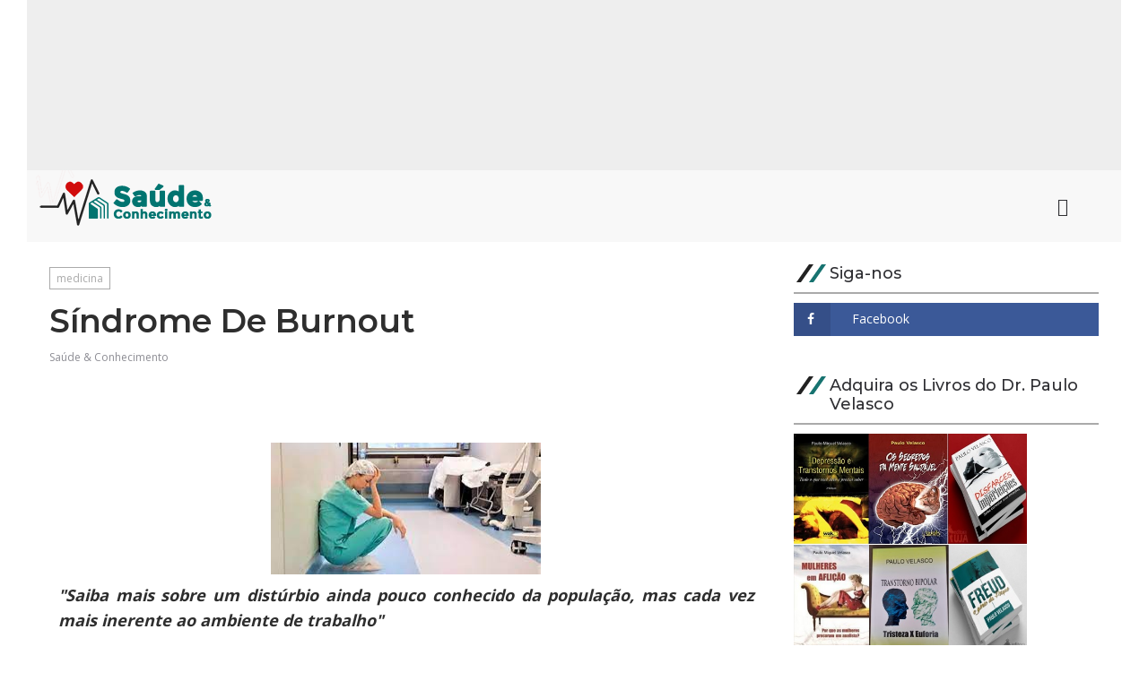

--- FILE ---
content_type: text/html; charset=UTF-8
request_url: https://www.saudeeconhecimento.com/2011/06/sindrome-de-burnout.html
body_size: 50983
content:
<!DOCTYPE html>
<html class='v2' dir='ltr' xmlns='http://www.w3.org/1999/xhtml' xmlns:b='http://www.google.com/2005/gml/b' xmlns:data='http://www.google.com/2005/gml/data' xmlns:expr='http://www.google.com/2005/gml/expr'>
<head>
<link href='https://www.blogger.com/static/v1/widgets/335934321-css_bundle_v2.css' rel='stylesheet' type='text/css'/>
<title>Síndrome De Burnout - Saúde &amp; Conhecimento</title>
<!--META-->
<meta charset='utf-8'/>
<meta content='width' name='MobileOptimized'/>
<meta content='true' name='HandheldFriendly'/>
<meta content='yes' name='apple-mobile-web-app-capable'/>
<meta content='index,nofollow' name='robots'/>
<meta content='width=device-width, initial-scale=1, maximum-scale=1' name='viewport'/>
<!-- Blogger main head data and meta -->
<meta content='text/html; charset=UTF-8' http-equiv='Content-Type'/>
<meta content='blogger' name='generator'/>
<link href='https://www.saudeeconhecimento.com/favicon.ico' rel='icon' type='image/x-icon'/>
<link href='https://www.saudeeconhecimento.com/2011/06/sindrome-de-burnout.html' rel='canonical'/>
<link rel="alternate" type="application/atom+xml" title="Saúde &amp; Conhecimento - Atom" href="https://www.saudeeconhecimento.com/feeds/posts/default" />
<link rel="alternate" type="application/rss+xml" title="Saúde &amp; Conhecimento - RSS" href="https://www.saudeeconhecimento.com/feeds/posts/default?alt=rss" />
<link rel="service.post" type="application/atom+xml" title="Saúde &amp; Conhecimento - Atom" href="https://www.blogger.com/feeds/8929036362648949234/posts/default" />

<link rel="alternate" type="application/atom+xml" title="Saúde &amp; Conhecimento - Atom" href="https://www.saudeeconhecimento.com/feeds/674088791026393284/comments/default" />
<!--Can't find substitution for tag [blog.ieCssRetrofitLinks]-->
<link href='https://blogger.googleusercontent.com/img/b/R29vZ2xl/AVvXsEhup0iYQeXliJwC3zzX_Eb2k3JMaEP59sALvWTDnNqpERmJa4LinkAaXZRy81ePAFuAP7Hxdy66ov9np4RdXotI-hZ9tAetLyWKXC0hQdRPoDsps7kM4azToSCUeIY4XVpNX3E-gUZ7_rNkTHaHCPBpkrwfewtJyqCvFWGx8eGgHEsJrQvn_Ik4AMkp/s1600/1.jpeg' rel='image_src'/>
<meta content='https://www.saudeeconhecimento.com/2011/06/sindrome-de-burnout.html' property='og:url'/>
<meta content='Síndrome De Burnout' property='og:title'/>
<meta content='   &quot;Saiba mais sobre um distúrbio ainda pouco conhecido da população, mas cada vez mais inerente ao ambiente de trabalho&quot;     Não há dados s...' property='og:description'/>
<meta content='https://blogger.googleusercontent.com/img/b/R29vZ2xl/AVvXsEhup0iYQeXliJwC3zzX_Eb2k3JMaEP59sALvWTDnNqpERmJa4LinkAaXZRy81ePAFuAP7Hxdy66ov9np4RdXotI-hZ9tAetLyWKXC0hQdRPoDsps7kM4azToSCUeIY4XVpNX3E-gUZ7_rNkTHaHCPBpkrwfewtJyqCvFWGx8eGgHEsJrQvn_Ik4AMkp/w1200-h630-p-k-no-nu/1.jpeg' property='og:image'/>
<link crossorigin='anonymous' href='https://maxcdn.bootstrapcdn.com/bootstrap/4.0.0-beta.2/css/bootstrap.min.css' integrity='sha384-PsH8R72JQ3SOdhVi3uxftmaW6Vc51MKb0q5P2rRUpPvrszuE4W1povHYgTpBfshb' rel='stylesheet'/>
<style id='page-skin-1' type='text/css'><!--
/* Variable definitions
-----------------------
<Group description="Main Settings" selector="body">
<Variable name="maincolor" description="Main Color of theme" type="color"  default="#177370" />
</Group>
-----------------------
*/
/* Global */
*::selection {background: #177370;color: #ffffff;}
*::-o-selection {background: #177370;color: #ffffff;}
*::-moz-selection {background: #177370;color: #ffffff;}
*::-webkit-selection {background: #177370;color: #ffffff;}
a:link{text-decoration:none}
html,body,.section,.widget,div,span,applet,object,iframe,h1,h2,h3,h4,h5,h6,p,blockquote,pre,a,abbr,acronym,address,big,cite,code,del,dfn,em,font,img,ins,kbd,q,s,samp,small,strike,strong,sub,sup,tt,var,dl,dt,dd,ol,ul,li,fieldset,form,label,legend,table,caption,tbody,tfoot,thead,tr,th,td,figure{margin:0;padding:0}
html{overflow-x:hidden}
a{text-decoration:none;color:#000}
article,aside,details,figcaption,figure,footer,header,hgroup,menu,nav,section{display:block}
table{border-collapse:separate;border-spacing:0}
caption,th,td{text-align:left;font-weight:400}
blockquote:before,blockquote:after,q:before,q:after{content:""}
.quickedit,.home-link{display:none}
blockquote,q{quotes:"" ""}
sup{vertical-align:super;font-size:smaller}
code{font-family:'Open Sans', sans-serif;font-size:12px;color:#272727}
a img{border:none}
.post-body table {margin:10px 0px;}
.post-body table td{border-collapse:collapse;border:1px solid #e6e6e6;margin-bottom:1.5em;text-align:center}
.post-body table{border-collapse:collapse;border:1px solid #e6e6e6;margin-bottom:1.5em}
.post-body td,th{border-top:1px solid #e6e6e6;vertical-align:top;padding:12px 20px}
hr{display: block;height: 1px;border: 0;border-top: 1px solid #eee;margin: 1em 0;padding: 0;}
code{font-family: consolas;border:1px solid #ccc;background:#f7f7f7;padding:2px 6px;}
ol,ul{padding:0;margin:0;text-align:left}
ol li{list-style-type:decimal;padding:0 0 5px}
ul li{list-style-type:square;padding:0 0 5px}
ul ul,ol ol{padding:0}
.post-body a:hover{color:#177370}
.section,.widget,.widget ul{margin:0;padding:0}
#navbar-iframe,.navbar,.Attribution,.post-author-widget,.post-author-social{height:0;visibility:hidden;display:none}
.feed-links,.post-footer-line.post-footer-line-1,.post-footer-line.post-footer-line-2,.post-footer-line.post-footer-line-3{display:none}
.item-control{display:none!important}
h2.date-header,h4.date-header{display:none;margin:1.5em 0 .5em}
h1,h2,h3,h4,h5,h6{font-family:'Montserrat', sans-serif;font-weight:400;color:#2e2e2e}
blockquote{padding: 20px 50px 20px 50px;background: #f7f7f7;border-left: 5px solid #177370;font-size:16px;margin:10px 0px;}
img{max-width:100%;vertical-align:middle;border:0}
.widget iframe,.widget img{max-width:100%}
.status-msg-border{border:1px solid #ff545a;background:#177370}
.status-msg-body{color:#177370;font-family:'Open Sans', sans-serif;letter-spacing:0;font-weight:400}
.nopad{padding:0px !important;}
/* Layout */
*{outline:0;transition:all .2s ease;-webkit-transition:all .2s ease;-moz-transition:all .2s ease;-o-transition:all .2s ease}
body{color:#2e2e2e;font-family:'Open Sans', sans-serif;font-size:14px;font-weight:400;line-height:21px;background:#fff}
.kaplan-main-wrapper{max-width:100%;margin:0 auto;}
.body-row{width:1170px}
#content-wrapper{margin:0 auto;padding:20px 0 40px;overflow:hidden}
#main-wrapper{float:left;width:68%;max-width:800px}
#sidebar-wrapper{float:right;width:30%;max-width:340px}
article{padding:0;overflow:hidden}
/* Top Bar*/
.kaplan-top{background:#222;padding: 10px 0px;}
.kaplan-top-menu li a:hover{color: #fff !important;}
.kaplan-top-menu ul li a{color:#fff;font-size:12px;padding: 0 25px 0 0;line-height: 40px;}
.kaplan-top-wrapper{position:relative;min-height:40px;color:#aaa;margin:0 auto}
.kaplan-social{float:right;padding:5px 0}
.kaplan-social li{display:inline;padding:0;float:left;margin-right:5px}
.kaplan-social .widget ul{padding:0}
.kaplan-social .LinkList ul{text-align:center;margin:0 20px 0 0}
.kaplan-social #social a{display:block;width:30px;height:30px;line-height:30px;font-size:14px;color:#fff;transition:background .3s linear;-moz-transition:background .3s linear;-webkit-transition:background .3s linear;-o-transition:background .3s linear}
.kaplan-social #social a:before{display:inline-block;font:normal normal normal 22px/1 FontAwesome;font-size:inherit;font-style:normal;font-weight:400;-webkit-font-smoothing:antialiased;-moz-osx-font-smoothing:grayscale}
.kaplan-social .bloglovin:before{content:"\f004"}
.kaplan-social .facebook:before{content:"\f09a"}
.kaplan-social .twitter:before{content:"\f099"}
.kaplan-social .gplus:before{content:"\f0d5"}
.kaplan-social .rss:before{content:"\f09e"}
.kaplan-social .youtube:before{content:"\f167"}
.kaplan-social .skype:before{content:"\f17e"}
.kaplan-social .stumbleupon:before{content:"\f1a4"}
.kaplan-social .tumblr:before{content:"\f173"}
.kaplan-social .vine:before{content:"\f1ca"}
.kaplan-social .stack-overflow:before{content:"\f16c"}
.kaplan-social .linkedin:before{content:"\f0e1"}
.kaplan-social .dribbble:before{content:"\f17d"}
.kaplan-social .soundcloud:before{content:"\f1be"}
.kaplan-social .behance:before{content:"\f1b4"}
.kaplan-social .digg:before{content:"\f1a6"}
.kaplan-social .instagram:before{content:"\f16d"}
.kaplan-social .pinterest:before{content:"\f0d2"}
.kaplan-social .delicious:before{content:"\f1a5"}
.kaplan-social .codepen:before{content:"\f1cb"}
.kaplan-social .vimeo:before{content:"\f27d";}
.kaplan-social .wordpress:before{content:"\f19a";}
.kaplan-social .dropbox:before{content:"\f16b";}
.kaplan-social .slideshare:before{content:"\f1e7";}
.kaplan-social .vk:before{content:"\f189";}
.kaplan-social .yahoo:before{content:"\f19e";}
.kaplan-social .reddit:before{content:"\f281";}
.kaplan-social #social a{transition:.2s all ease-in-out;}
.kaplan-social #social a:hover{transition:.2s all ease-in-out;}
.kaplan-social #social a.facebook:hover{color:#3b5999;}
.kaplan-social #social a.twitter:hover{color:#55acee;}
.kaplan-social #social a.gplus:hover{color:#dd4b39;}
.kaplan-social #social a.youtube:hover{color:#cd201f;}
.kaplan-social #social a.pinterest:hover{color:#bd081c;}
.kaplan-social #social a.instagram:hover{color:#e4405f;}
.kaplan-social #social a.codepen:hover{color:#222;}
.kaplan-social #social a.linkedin:hover{color:#0077B5;}
.kaplan-social #social a.skype:hover{color:#00AFF0;}
.kaplan-social #social a.dropbox:hover{color:#007ee5;}
.kaplan-social #social a.wordpress:hover{color:#21759b;}
.kaplan-social #social a.vimeo:hover{color:#1ab7ea;}
.kaplan-social #social a.slideshare:hover{color:#0077b5;}
.kaplan-social #social a.vk:hover{color:#4c75a3;}
.kaplan-social #social a.tumblr:hover{color:#34465d;}
.kaplan-social #social a.yahoo:hover{color:#410093;}
.kaplan-social #social a.stumbleupon:hover{color:#eb4924;}
.kaplan-social #social a.reddit:hover{color:#ff5700;}
.kaplan-social #social a.quora:before{content:"\f2c4";}
.kaplan-social #social a.quora:hover{color:#b92b27;}
.kaplan-social #social a.yelp:before{content:"\f1e9";}
.kaplan-social #social a.yelp:hover{color:#af0606;}
.kaplan-social #social a.weibo:before{content:"\f18a";}
.kaplan-social #social a.weibo:hover{color:#df2029;}
.kaplan-social #social a.phunt:before{content:"\f288";}
.kaplan-social #social a.phunt:hover{color:#da552f;}
.kaplan-social #social a.hackernews:before{content:"\f1d4";}
.kaplan-social #social a.hackernews:hover{color:#ff6600;}
.kaplan-social #social a.soundcloud:hover{color:#ff3300;}
.kaplan-social #social a.whatsapp:before{content:"\f232";}
.kaplan-social #social a.whatsapp:hover{color:#25D366;}
.kaplan-social #social a.wechat:before{content:"\f1d7";}
.kaplan-social #social a.wechat:hover{color:#09b83e;}
.kaplan-social #social a.vine:hover{color:#00b489;}
.kaplan-social #social a.slack:before{content:"\f198";}
.kaplan-social #social a.slack:hover{color:#3aaf85;}
.kaplan-social #social a.dribbble:hover{color:#ea4c89;}
.kaplan-social #social a.dribbble:hover{color:#ea4c89;}
.kaplan-social #social a.flickr:before{content:"\f16e";}
.kaplan-social #social a.flickr:hover{color:#ff0084;}
.kaplan-social #social a.foursquare:before{content:"\f180";}
.kaplan-social #social a.foursquare:hover{color:#f94877;}
.kaplan-social #social a.behance:hover{color:#131418;}
.kaplan-social #social a.rss:hover{color:#f57d00;}
.kaplan-social #social a.stack-overflow:hover{color:#f57d00;}
.kaplan-social #social a.digg:hover{color:#131418;}
.kaplan-social #social a.delicious:hover{color:#0084ff;}
.kaplan-first-article img{width: 100%;}
.kaplan-social ul#social a:hover{color:#177370;opacity:1}
.kaplan-kaplan-top-menu{float:left}
.kaplan-top-menu ul{overflow:hidden;list-style:none;padding:0;margin:0}
.kaplan-top-menu ul li{float:left;display:inline-block;list-style:none;padding:0}
.kaplan-top-menu ul li a{display:block;border:none!important;text-decoration:none;font-weight:400;text-transform:capitalize;font-family:'Montserrat', sans-serif;}
.kaplan-top-menu ul li a:hover{color:#177370}
/*Header*/
.kaplan-center-header{background:#fff}
#kaplan-wide-wrapper{color:#fff;padding:30px 0;margin:0 auto}
#header-inner{background-position:left;background-repeat:no}
.kaplan-wide img{height:auto;max-height:100%;margin:0}
.kaplan-wide h1,.kaplan-wide h1 a,.kaplan-wide h1 a:hover,.kaplan-wide h1 a:visited{font-family:'Montserrat', sans-serif;color:#177370;font-size:52px;font-weight:400;line-height:1.2em;margin:0;padding:0 0 5px;text-decoration:none;text-transform:uppercase;letter-spacing:1px}
.kaplan-wide h3{font-weight:400;margin:0;padding:0}
.kaplan-wide .description{color:#666;margin:0;padding:0 0 10px;text-transform:capitalize;text-align:left;text-indent:0;letter-spacing:1px}
.kaplan-wide {margin: 0;padding: 0;width: 100%;text-align: left;}
.headerright{float:right;margin:0;padding:1px 0 0;width:730px}
.kaplan-wide .description span{border-top:1px solid rgba(241,241,241,0.25);padding:5px 0 0}
.Header img{max-width: 260px;margin:0 auto;}
.isnav .logoleft .Header{margin-right: 20px}
/*Select Nav*/
.selectnav{display:none}
/*Nav Menu*/
.kaplan-navigation{font-weight:400;margin:0 auto;height:60px}
ul#kaplan_menu{list-style:none;margin:0;padding:0;text-align: left;}
#kaplan-menu .widget{display:none}
#kaplan-menu{height:60px;text-align:left;z-index:15;margin:0 auto;padding-right:0px}
.menu-wrap{margin:0 auto;}
#kaplan-menu ul > li{position:relative;vertical-align:middle;display:inline-block;padding:0;margin:0}
#kaplan-menu ul > li > a{color:#2f2f33;font-size:14px;font-weight:600;line-height:60px;display:inline-block;text-transform:uppercase;text-decoration:none;letter-spacing:1px;margin:0;padding:0 12px;font-family:'Montserrat', sans-serif;}
#kaplan-menu ul > li > ul{position:absolute;background:#f8f8f8;top:100%;left:0;min-width:210px;padding:0;z-index:9999;margin-top:0;visibility:hidden;opacity:0;-webkit-transform:translateY(10px);-moz-transform:translateY(10px);transform:translateY(10px);}
#kaplan-menu ul > li > ul > li > ul{position:absolute;top:0;left:210px;width:210px;background:#f7f7f7;z-index:99;margin-top:0;margin-left:0;padding:0;visibility:hidden;opacity:0;-webkit-transform:translateY(10px);-moz-transform:translateY(10px);transform:translateY(10px)}
#kaplan-menu ul > li > ul > li{display:block;float:none;text-align:left;position:relative;border-top:none;}
#kaplan-menu ul > li > ul > li:last-child{border:0}
#kaplan-menu ul li.hasSubmenu ul li:after,#kaplan-menu ul li:last-child:after{display:none}
#kaplan-menu ul > li:hover > a{color:#177370}
#kaplan-menu ul > li > ul > li a{font-size:12px;line-height:12px;display:block;color: #222;text-transform:uppercase;text-decoration:none;margin:0;padding: 9px 16px;border-right:0;border:0}
#kaplan-menu ul > li.hasSubmenu > a:after{content:'\f107';font-family:FontAwesome;float:right;margin-left:5px;font-size:12px;}
#kaplan-menu ul > li:hover > ul,#kaplan-menu ul > li > ul > li:hover > ul{opacity:1;visibility:visible;-webkit-transform:translateY(0);-moz-transform:translateY(0);transform:translateY(0)}
#kaplan-menu ul > li > ul > li.hasSubmenu > a:after{content:'\f105';float:right}
.isnav{position: relative;display:table !important;width:100%;}
.isnav .logoleft{max-width: 280px;display: table-cell;}
.isnav .navright{box-sizing: border-box;text-align: left;display: table-cell;vertical-align: middle;width: 100%;}
#kaplan-menu .LinkList{position: static !important;}
.navright ul#kaplan_menu ul{padding: 10px 0px;}
.navright ul#kaplan_menu li.isMega ul{padding: 0px 0px;}
.kaplan-center-header.headwrpbg {background: #f8f8f8}
/* Mega Menu */
li.hasSubmenu.isMega{position: static !important}
li.hasSubmenu.isMega > ul{position: absolute;width: 100%;left:0px;right:0px;}
.kaplan-mega-item .kaplan-m-thumb{display: block;height: 150px;background-size:cover !important;background-position:center center !important;}
.isMega.hasSubmenu .mega-inner{padding: 20px;position:relative;margin:0px;}
#kaplan-menu ul > li.isMega.hasSubmenu .kaplan-text a{padding: 8px 0px !important;font-weight: 500;font-family: Montserrat;text-transform: initial;color: #000;text-align:center;display: inline-block;width: 100%;}
.isMega .linkcover{position: absolute;left: 0px;right: 0px;height: 100%;width: 100%;display: block;}
.isMega .kaplan-m-thumb{position: relative;}
.isMega.hasSubmenu  .mega-nav a{position: absolute;background: #177370;color: #fff !important;padding:10px 10px !important;top:50%;-moz-transform: translateY(-50%);-ms-transform: translateY(-50%);-webkit-transform: translateY(-50%);-o-transform: translateY(-50%);transform: translateY(-50%);}
.isMega.hasSubmenu  .mega-nav a.mega-next{z-index: 99;right: 0px;}
.isMega.hasSubmenu  .mega-nav a.mega-prev{z-index: 99;left: 0px;}
.isMega .mega-nav a.disable{display:none}
.isMega.hasSubmenu > ul{position: relative}
/* kaplan Loading Animation */
.kaplan-load-triangles{transform:translate(-50%, -50%);-o-transform:translate(-50%, -50%);-ms-transform:translate(-50%, -50%);-webkit-transform:translate(-50%, -50%);-moz-transform:translate(-50%, -50%);height:79px;width:88px;position:absolute;left:50%;top:50%;}
.kaplan-load-tri{position:absolute;animation:kaplan-load-pulse 862.5ms ease-in infinite;-o-animation:kaplan-load-pulse 862.5ms ease-in infinite;-ms-animation:kaplan-load-pulse 862.5ms ease-in infinite;-webkit-animation:kaplan-load-pulse 862.5ms ease-in infinite;-moz-animation:kaplan-load-pulse 862.5ms ease-in infinite;border-top:26px solid rgb(255,255,255);border-left:15px solid transparent;border-right:15px solid transparent;border-bottom:0px;}
.kaplan-load-tri.kaplan-load-invert{border-top:0px;border-bottom:26px solid rgb(255,255,255);border-left:15px solid transparent;border-right:15px solid transparent;}
.kaplan-load-tri:nth-child(1){left:29px;}
.kaplan-load-tri:nth-child(2){left:15px;top:26px;animation-delay:-143.75ms;-o-animation-delay:-143.75ms;-ms-animation-delay:-143.75ms;-webkit-animation-delay:-143.75ms;-moz-animation-delay:-143.75ms;}
.kaplan-load-tri:nth-child(3){left:29px;top:26px;}
.kaplan-load-tri:nth-child(4){left:44px;top:26px;animation-delay:-718.75ms;-o-animation-delay:-718.75ms;-ms-animation-delay:-718.75ms;-webkit-animation-delay:-718.75ms;-moz-animation-delay:-718.75ms;}
.kaplan-load-tri:nth-child(5){top:53px;animation-delay:-287.5ms;-o-animation-delay:-287.5ms;-ms-animation-delay:-287.5ms;-webkit-animation-delay:-287.5ms;-moz-animation-delay:-287.5ms;}
.kaplan-load-tri:nth-child(6){top:53px;left:15px;animation-delay:-287.5ms;-o-animation-delay:-287.5ms;-ms-animation-delay:-287.5ms;-webkit-animation-delay:-287.5ms;-moz-animation-delay:-287.5ms;}
.kaplan-load-tri:nth-child(7){top:53px;left:29px;animation-delay:-431.25ms;-o-animation-delay:-431.25ms;-ms-animation-delay:-431.25ms;-webkit-animation-delay:-431.25ms;-moz-animation-delay:-431.25ms;}
.kaplan-load-tri:nth-child(8){top:53px;left:44px;animation-delay:-575ms;-o-animation-delay:-575ms;-ms-animation-delay:-575ms;-webkit-animation-delay:-575ms;-moz-animation-delay:-575ms;}
.kaplan-load-tri:nth-child(9){top:53px;left:58px;animation-delay:-575ms;-o-animation-delay:-575ms;-ms-animation-delay:-575ms;-webkit-animation-delay:-575ms;-moz-animation-delay:-575ms;}
.kaplan-mega-loading{position:absolute;left:0px;top:0px;z-index:100;width:100%;height:100%;background:#177370;display:inline-block;bottom:0px;}
@keyframes kaplan-load-pulse{0%{opacity:1;}
16.666%{opacity:1;}
100%{opacity:0;}
}
@-o-keyframes kaplan-load-pulse{0%{opacity:1;}
16.666%{opacity:1;}
100%{opacity:0;}
}
@-ms-keyframes kaplan-load-pulse{0%{opacity:1;}
16.666%{opacity:1;}
100%{opacity:0;}
}
@-webkit-keyframes kaplan-load-pulse{0%{opacity:1;}
16.666%{opacity:1;}
100%{opacity:0;}
}
@-moz-keyframes kaplan-load-pulse{0%{opacity:1;}
16.666%{opacity:1;}
100%{opacity:0;}
}
/* Search Button */
.kaplan-search-btn{display:table-cell;vertical-align: middle;}
.kaplan-search-btn a.kaplan-serch{cursor:pointer;display:block;height:60px;text-align:center;position:relative;right:0;top:0;width:50px;border-radius:0;box-sizing:border-box;color:#2f2f33}
.kaplan-search-btn a.kaplan-serch:hover{color:#177370}
.kaplan-search-btn a.kaplan-serch:before{color:#2f2f33;content: "\f4a5";font-family:Ionicons;font-size:20px;line-height:60px;}
.kaplan-search-btn span{list-style:none}
/* Featued Post Widget */
.kaplan-initiate{opacity:0}
.kaplan-wrapper{margin:0 0 10px}
.kaplan-implied{opacity:1}
.kaplanfeatured .kaplan-featured .kaplan-secondary{overflow:hidden;display:block;padding:0;position:relative;float:left;width:25%}
.kpln .kaplan-featured .kaplan-secondary .kaplanfeatured-thumb{width:100%;height:50%;display:block;vertical-align:middle}
.kpln .kaplan-featured .kaplan-secondary .kaplan-thumb{width:100%;height:50%;position:relative;display:block}
.kaplan-trap{position:absolute;left:0;top:0;z-index:1;width:100%;height:100%;background-color:rgba(40,35,40,0.05)}
.kpln .kaplan-featured .kaplan-secondary .kaplan-content{position:absolute;bottom:0;width:100%;z-index:2;padding:15px;box-sizing:border-box}
.kaplanfeatured .kaplan-secondary .kaplan-content .kaplanfeatured-title{overflow:hidden;line-height:0;margin:0 0 2px;padding:0}
.kaplanfeatured .kaplan-secondary .kaplan-content .kaplanfeatured-title a{color:#fff;font-weight:400;font-size:13px;line-height:1.5em}
.kaplan-author{margin-right:10px}
.kaplan-author::before{content:'\f47d';font-family: "Ionicons";color:#bbb;margin-right:5px}
.kaplan-author,.kaplan-time{color:#bdbdbd;font-size:12px;font-weight:400}
.kaplan-time:before{content: "\f402";font-family: "Ionicons";color:#bbb;margin-right:5px}
.kaplan-label a {border:1px solid #fff;background: transparent;  border-radius: 0px;padding: 5px 10px;position: relative;display: inline-block;text-transform: uppercase;color: #fff;font-size: 12px;position: relative;line-height: 14px;margin-bottom: 5px;}
.slidebg .kaplanfeatured .kaplan-hero .kaplan-hero-content .kaplanfeatured-title a{ font-size: 22px;line-height: 26px;font-weight: 600;padding: 10px 0px;}
.slidebg .kaplanfeatured .kaplan-hero .kaplan-hero-content .kaplanfeatured-title a:hover,.kaplanfeatured .kaplan-secondary .kaplan-content .kaplanfeatured-title a:hover{color: #177370;}
.kaplanfeatured .kaplan-secondary .kaplan-content .kaplanfeatured-title a{font-weight: 600;line-height: 22px;letter-spacing: 0;margin-top: 5px;font-size: 18px;}
.kaplanfeatured .kaplan-secondary .kaplan-content .kaplanfeatured-title{margin: 10px 0px;}
.kaplanfeatured h2{display: none;}
.kaplanfeatured .kaplan-hero{width:50%;position:relative;float:left;box-sizing:border-box;overflow:hidden}
.kaplanfeatured .kaplan-featured-image{width:100%;position:relative;overflow:hidden}
.kaplanfeatured .kaplan-hero .kaplanfeatured-thumb,.kaplanfeatured .blsm-img{height:100%}
.kpln .kaplan-hero .kaplanfeatured-thumb{position:relative;width:100%;height:200px}
.kaplanfeatured-thumb{overflow:hidden}
.kaplanfeatured .kaplan-hero .kaplanfeatured-thumb,.kaplanfeatured .blsm-img{height:100%!important}
.kpln .blsm-img{width:100%;height:200px;position:relative;display:block}
.kaplan-hero .kaplanfeatured-thumb .kaplan-label{position:absolute;top:15px;left:15px;z-index:2}
.kaplan-hero .kaplanfeatured-thumb .kaplan-label a{background:#177370;color:#fff;text-transform:uppercase;height:20px;line-height:20px;display:inline-block;padding:0 6px;font-size:11px;font-weight:400;border-radius:2px}
.kaplanfeatured .kaplan-hero .kaplan-hero-content,.column .kaplan-hero .kaplan-hero-content{position:absolute;bottom:0;width:100%;z-index:2;padding:15px;box-sizing:border-box}
.kaplanfeatured .kaplan-hero .kaplan-hero-content .kaplanfeatured-title a,.column .kaplan-hero .kaplan-hero-content .kaplanfeatured-title a{display:block;font-size:19px;color:#fff;font-weight:600;line-height:1.4em;margin-bottom:5px}
.kaplan-hero-content .kaplan-author,.kaplan-hero-content .kaplan-time{color:#ccc}
body.index, .kaplan_featured_widget, .full-kaplan-wrap , .kaplanfeatured ,.kaplanfeatured .widget-content, .kaplan-featured ,.kaplan-hero, .kaplan-featured-image,.kaplan-thumb,.kaplanfeatured-thumb{display: block;height: 100% !important;;}
.kaplan-secondary{display: block;height: 50%;}
.kaplan-wrapper.feturepostwidgetkaplan{display:block;min-height:600px;height:70%;}
/* Customized Widgets */
.custwid .widget h2.title{padding-right: 90px !important;box-sizing: border-box;}
.custwid .widget{position: relative;}
.custwid .widget .kaplan-right-all{position: absolute;right: 0px;top:8px;}
.custwid .widget .kaplan-right-all a{color: #177370}
.kaplan-right-all a{text-transform: capitalize;font-weight:400;}
object.kaplan-widget{padding: 30px 0px;display: block;width: 100%;}
/* Custom Gallery widget */
.kaplan-gallery-post .img_dyn{background-position: center center !important;}
.kaplan-absolutize{position: absolute;bottom:0px;color:#fff;left:0px;box-sizing:border-box;padding:20px;}
.kaplan-gallery-feature{position: relative;}
.kaplan-gallery-feature .feature-image:before{content: "";position: absolute;top: 0px;bottom: 0px;left: 0px;right: 0px;background: rgba(0, 0, 0, 0) linear-gradient(to bottom, transparent 0%, transparent 0%, rgba(0, 0, 0, 0.5) 100%, rgba(0, 0, 0, 0.1) 100%) repeat scroll 0 0;display: block;height: 100%;}
.kaplan-gallery-feature h3 a{color: #fff}
.kaplan-gallery-feature .article-meta span, .kaplan-gallery-feature .article-meta span a{color: #fff}
.kaplan-gallery-feature .feature-image{background-position: center center !important}
.kaplan-gallery-feature .kaplan-iframe-hidden{display: none}
.kaplan-gallery-feature .feature-image{height: 400px;width: 100%;background-size: cover !important;}
.kaplan-gallery-feature .feature-image:after{content: "\f488";font-family: "Ionicons";font-size:60px;color: #fff;width: 100%;line-height: 400px;text-align: center; background: rgba(0,0,0,0.4);height: 100%;display: table;cursor:pointer}
.kaplan-gallery-feature h3{font-weight: 600;line-height: 40px;font-size:18px;margin-top:10px;}
.kaplan-gallery-feature .article-meta span, .kaplan-gallery-feature .article-meta span a{color:#fff;}
.kaplan-gallery-feature .article-meta span i{font-size:17px;padding:10px 5px;}
.kaplan-gallery-feature .article-meta span a{font-size: 12px;display: inline;font-weight: 400;}
.kaplan-gallery-post h3 a:hover, .kaplan-gallery-feature a:hover{color:#177370}
.kaplan-gallery-post{/*width: 25%;float: left;*/box-sizing:border-box;padding:15px 8px;position:relative;}
.kaplan-gallery-post:first-child{padding-left: 0px;}
.kaplan-gallery-post .img_dyn{height: 108px;background-size:cover !important;position: relative;background-position:center center;}
.kaplan-gallery-post .playing.img_dyn:after{content: "\f487";font-family: "Ionicons";font-size: 30px;color: #fff;width: 100%;line-height: 108px;text-align: center;background: rgba(0,0,0,0.4);height: 100%;display: table;cursor: pointer;}
.kaplan-gallery-post h3 a{font-size: 14px;font-weight: 600;}
.kaplan-gallery-post h3{padding: 10px 0px;line-height:18px;}
.clearfix{clear:both;}
.kaplan-gallery-feature .regular.feature-image:after, .kaplan-gallery-post .playing.regular.img_dyn:after{display:none !important;}
.owl-nav{position: absolute;width:100%;top:0px;font-size:20px;color:#fff;display:none;opacity:0;transition:.2s all ease-in-out}
.owl-nav .owl-next{right: 10px;position: absolute;top:58px;}
.owl-nav .owl-prev{left:5px;position: absolute;top:58px;}
.owl-nav .owl-prev,.owl-nav .owl-next{background:#177370; width: 25px; height: 25px;text-align: center;line-height: 26px;}
.kaplan-slider:hover .owl-nav{display: block;opacity: 1;transition:.2s all ease-in-out}
.owl-nav .owl-prev.disabled,.owl-nav .owl-next.disabled{display: none}
ol{padding-left: 20px;box-sizing:border-box;width:100%;}
/* Custom List widget */
.kaplan-box-list{padding: 0px 15px;position: relative;width: 55%;float: left;}
.kaplan-box-inside{background: #fff;padding: 10px 20px;box-sizing: border-box;}
.kaplan-hero .blsm-img::after, .kpln .kaplan-featured .kaplan-secondary .kaplan-thumb::after{content: "";position: absolute;top: 0px;bottom: 0px;left: 0px;right: 0px;background: rgba(0, 0, 0, 0) linear-gradient(to bottom, transparent 0%, transparent 0%, rgba(0, 0, 0, 0.5) 100%, rgba(0, 0, 0, 0.1) 100%) repeat scroll 0 0;display: block;height: 100%;}
.grid-item:hover .kaplan-article .kaplan-bgr{background: rgba(0, 0, 0, 0.5);opacity: 1;transition:.6s all ease;}
.grid-item .post-cat{filter: blur(0px);opacity: 0;transition:.6s all ease;}
.grid-item:hover .post-cat{opacity: 0;filter:blur(0px)}
.recent-summary{display:block;color:#ccc;padding:10px 0}
.kaplan-list-col {width: 100%;box-sizing: border-box;float: left;}
.kaplan-widget-col-1{margin-bottom: 10px;}
.kaplan-widget-col-2{  }
.kaplan-list-media{position: relative}
.kaplan-list-media .kaplan-post-share{position: absolute;top:0px;left: 0px;width: 100%;height: 100%;display: table;}
.kaplan-post-share .kaplan-cell{vertical-align: middle;display: table-cell;text-align:center;}
.kaplan-post-share ul{list-style: none;box-sizing: border-box;width: 100%;}
.kaplan-post-share a{color: #fff;}
.kaplan-post-share ul li{padding:15px;list-style-type: none;font-size:25px;float:left;}
article.kaplan-post{padding: 0px;}
.kaplan-post-share{background: rgba(0,0,0,0.5);opacity: 0;transition: .2s all ease-in-out;}
.kaplan-widget ul.social-icons{position: absolute;top: 50%;left: 50%;-moz-transform: translate(-50%, -50%);-ms-transform: translate(-50%, -50%);-webkit-transform: translate(-50%, -50%);-o-transform: translate(-50%, -50%);transform: translate(-50%, -50%);display: inline-block;padding: 0 90px;}
.kaplan-parentover:hover .kaplan-post-share{opacity: 1;transition: .2s all ease-in-out;}
.kaplan-post-share a:hover{color: #177370}
.kaplan-widget.list .kaplan-widget-col-1 h3.entry-title a{font-weight:600;line-height:42px;font-size: 18px;color:rgb(47, 47, 51);}
.kaplan-widget.list .kaplan-widget-col-1 .article-meta span a{color: rgb(142, 142, 149);font-weight: 400;font-size: 12px;}
.kaplan-widget.list .kaplan-widget-col-1 .article-meta span i{color: rgb(142, 142, 149);font-weight: 400;font-size: 17px;padding:0px 4px}
.kaplan-widget.list .kaplan-widget-col-1 .article-meta{padding-bottom: 10px;}
.kaplan-widget.list .kaplan-widget-col-1 .entry-content{color: rgb(142, 142, 149);line-height: 24px;font-size: 14px;}
.kaplan-widget.list .kaplan-widget-col-1 .entry-content a.btn-read{border:1px solid rgb(234, 234, 241);padding:5px 20px;display: table;margin-top:20px;text-transform: uppercase;font-size: 12px;}
.kaplan-widget.list .kaplan-widget-col-1 .entry-content a.btn-read:hover{border-color: #177370;background: #177370;color: #fff;}
.kaplan-widget.list .kaplan-widget-col-2 .article-image a{height:100px;display:block;width:100px;background-size:cover !important;background-position:center !important;}
.kaplan-widget.list .kaplan-widget-col-2 .article-image{width: 100px;float: left;}
.kaplan-widget.list .kaplan-widget-col-2 .kaplan-post{margin-bottom:20px;width: 50%;float: left;box-sizing: border-box;padding: 10px 0px;}
.kaplan-widget.list .kaplan-widget-col-2 .kaplan-post .article-content{box-sizing: border-box;padding-left:15px;display:table;}
.kaplan-widget.list .kaplan-widget-col-2 .kaplan-post .article-content h3 a{font-size:14px;line-height:14px;font-weight: 600; padding-top:10px;display: table;}
.kaplan-widget.list .kaplan-widget-col-2 .kaplan-post .article-content .article-meta{color: rgb(142, 142, 149);padding-top:5px; display: table;}
.kaplan-widget.list .kaplan-widget-col-2 .kaplan-post .article-content .article-meta .entry-date{color: rgb(142, 142, 149);font-weight: 400;font-size:12px;}
.kaplan-widget.list .kaplan-widget-col-2 a:hover{color:#177370}
img.kaplan-empty{max-width: 250px;}
div.kaplan-empty{width: 100%;text-align:center;background:rgb(236,239,241);box-sizing:border-box;padding:50px 0px;}
.kaplan-no-title h3{font-weight: 600;}
#customwidget .kaplan-widget.list .kaplan-widget-col-1 .kaplan-parentover .kaplan-post-share ul{transition:.6s all ease;}
#customwidget .kaplan-widget.list .kaplan-widget-col-1 .kaplan-parentover:hover .kaplan-post-share ul{}
.kaplan-widget-col-1 .kaplan-list-media{width: 45%;float: left;}
/* Posts */
.grid-item:hover .kaplan-article .kaplan-bgr{background: rgba(0, 0, 0, 0.5);opacity: 1;transition:.6s all ease;}
.grid-item .post-cat{filter: blur(0px);opacity: 0;transition:.6s all ease;}
.grid-item:hover .post-cat{opacity: 1;filter:blur(0px)}
.grid-item .article-content{padding: 0px 15px;position: relative;box-sizing: border-box;}
.grid-item .article-inwhite{background: #fff;box-sizing: border-box;padding: 10px 20px;}
.grid-item.secondary{padding-top:20px}
.kaplan-article{margin-bottom: 30px;border-radius: 0px;position: relative;}
.kaplan-article .kaplan-article-image{position: relative;display: inline-block;width:100%}
.kaplan-article .kaplan-bgr{bottom: 0;left: 0;opacity: 0.7;position: absolute;right: 0;top: 0;-webkit-transition: 0.4s;-o-transition: 0.4s;transition: 0.4s;}
.kaplan-article .kaplan-article-image .kaplan-featured-wid{width: 100%;height:280px;display: block;background-size:cover !important;background-position: center center !important;}
.kaplan-article .kaplan-post-image:hover .kaplan-bgr{background: rgba(0, 0, 0, 0.5);opacity: 1;-webkit-transition: 0.4s;-o-transition: 0.4s;transition: 0.4s;}
.kaplan-article .share-links{opacity: 0;left: 0;margin-top: -15px;position:absolute;right: 0;top: 50%;-webkit-transition: 0.4s;-o-transition: 0.4s;transition: 0.4s;display: inline;text-align: center;}
.kaplan-article .kaplan-post-image:hover .share-links{opacity:1}
.kaplan-article .share-links .social-icons {margin: 0; text-align: right; display: inline-block;}
.kaplan-article .share-links .social-item {border: none;background: transparent; box-shadow: none; margin: 5px;}
.kaplan-article .share-links .social-item { float: left;}
.kaplan-article .share-links .social-item a{font-size:24px;display: inline-block;color: #FFF;text-align: center;padding: 4px 10px;}
.list-unstyled,.list-unstyled li{list-style-type: none;}
.kaplan-article .post-cat {position: absolute; top: 5px;left: 5px;font-size: 14px;font-weight: 400;display: block; overflow: hidden;text-overflow: ellipsis; white-space: nowrap;width:100%;}
.kaplan-article .article-content {width: 55%; box-sizing:border-box;float:left}
.kaplan-article .entry-header{margin-top:10px;}
.kaplan-article .entry-title{font-weight: 600;font-size:18px;line-height: 18px;}
.kaplan-article h3{padding-bottom: 10px;}
.kaplan-article .article-meta, .kaplan-article .article-meta a{color: #8e8e95;line-height: 24px;font-weight: 400;}
.kaplan-article .article-meta a{font-size:12px;}
.kaplan-article .article-meta i{font-size: 15px;}
.kaplan-article .entry-content{font-size: 14px;line-height: 24px;color: #8e8e95; padding-top:10px;}
.kaplan-article a.btn-read{background: transparent;border: 1px solid #f7f7f7;display: inline-block;right: 20px;padding: 10px 20px 9px;margin-top: 20px;margin-bottom: 10px;font-size: 12px;color: #2f2f33;text-transform: uppercase;}
.kaplan-article a.btn-read:hover{background: #177370;color: white;border: 1px solid #177370;}
.kaplan-article .entry-title a:hover{color:#177370}
article.hentry:hover .share-links {opacity: 1}
article.hentry .kaplan-article-image {width: 45%;float: left;}
.fpst{margin-top: 20px}
/* Item Page */
.post-body{margin:0;padding:10px;font-size:14px;line-height:26px;box-sizing:border-box}
.post-body img{max-width:100%;padding:10px 0;position:relative;margin:0 auto}
.comment-link{white-space:normal}
.postmarg{padding: 10px 0px !important;}
.postmarg h3{font-size:36px;line-height:38px;padding: 10px 0px;font-weight: 600}
.postmarg .article-meta, .postmarg .article-meta a{color: #8e8e95; font-weight: 400;}
.postmarg .article-meta a{font-size: 12px;margin-right: 15px;}
.postmarg .article-meta i{font-size: 15px;}
.postmarg .post-cat a{margin-right: 4px;border:1px solid #aaa;padding:3px 7px;font-size:12px;color:#aaa;}
.postmarg .post-cat{margin-bottom: 10px;display: inline-block;}
/* Post Bottom Share */
.kaplan-right-share ul li{float: left;}
.kaplan-right-share ul li a{display: inline-block;color: #FFF;text-align: center;font-size: 12px;}
.kaplan-right-share .share-links .social-item.facebook {background: #3b5998}
.kaplan-right-share .share-links .social-item {padding: 4px 10px;box-shadow: 0 1px 1px rgba(0, 0, 0, 0.1); cursor: pointer; margin-left: 5px; text-align: center;-webkit-transition: 0.2s;-o-transition: 0.2s;transition: 0.2s;}
.kaplan-left-tags, .kaplan-right-share{position: relative;display: block;width: 100%;padding: 5px 0px;}
.kaplan-right-share .share-links .social-item.twitter {background: #00aced}
.kaplan-right-share .share-links .social-item.google {background: #dd4b39}
.kaplan-right-share .share-links .social-item.google:hover {background: #ac2d1e}
.kaplan-right-share .share-links .social-item.twitter:hover {background: #0074a1}
.kaplan-right-share .share-links .social-item.facebook:hover {background: #263961}
.kaplan-right-share .share-links .count-share .social-item i {font-size: 10px;color: #fff;padding-right: 5px;}
/* Post Bottom Ad */
.kaplan-advertising{box-sizing: border-box;padding: 10px 0px;text-align: center;margin:10px 0px;}
/* Post Author Bottom */
.kaplan-post-author .post-author{display:table;overflow:hidden;padding:30px 0px;width:100%;margin-top:10px;border-top:1px solid #f7f7f7;border-bottom:1px solid #f7f7f7;}
.kaplan-post-author .author-img{padding-right:20px;}
.post-outer .post-cat{opacity: 0;filter:blur(0px);}
.kaplan-article .share-links{filter:blur(00px);transition: .8s all ease;}
.kaplan-article:hover .post-outer .post-cat{opacity: 1;filter:blur(0px)}
.kaplan-article:hover .share-links{filter:blur(0px)}
.kaplan-post-author .author-img > img{max-width:inherit;}
.kaplan-post-author .author-content{padding-left:30px;display:table-cell;vertical-align:middle;}
.kaplan-post-author .author-content h5{font-size:16px;padding:10px 0 15px;display:block;margin:0;}
.kaplan-post-author .author-content h5 a{color:#2f2f33;font-weight:500;font-size:14px;color:#2f2f33;text-transform:capitalize;}
.kaplan-post-author .author-content p{color:#757575;margin:auto;line-height:24px;padding-bottom:20px;font-size:12px;}
.kaplan-post-author .content-social-author ul,.kaplan-post-author .content-social-author ul li{list-style-type: none;}
.kaplan-post-author .content-social-author ul li{float: left;padding: 0px 8px}
.kaplan-post-author .fa-facebook{color:#3b5999}
.kaplan-post-author .fa-twitter{color: #55acee}
.kaplan-post-author .fa-linkedin{color:#0077B5}
.kaplan-post-author .fa-skype{color: #00AFF0}
.kaplan-post-author .fa-dropbox{color: #007ee5}
.kaplan-post-author .fa-wordpress{color: #21759b}
.kaplan-post-author .fa-vimeo, .kaplan-post-author .fa-vimeo-square{color: #1ab7ea}
.kaplan-post-author .fa-slideshare{color: #0077b5}
.kaplan-post-author .fa-vk{color:#4c75a3}
.kaplan-post-author .fa-tumblr, .kaplan-post-author .fa-tumblr-square{color: #34465d}
.kaplan-post-author .fa-yahoo{color: #410093}
.kaplan-post-author .fa-google-plus,.kaplan-post-author .fa-google-plus-square,.kaplan-post-author .fa-google-plus-official{color: #dd4b39}
.kaplan-post-author .fa-pinterest-p,.kaplan-post-author .fa-pinterest-square, .kaplan-post-author .fa-pinterest{color: #bd081c}
.kaplan-post-author .fa-youtube, .kaplan-post-author .fa-youtube-play, .kaplan-post-author .fa-youtube-square{color: #cd201f}
.kaplan-post-author .fa-stumbleupon, .kaplan-post-author .fa-stumbleupon-circle{color:#eb4924}
.kaplan-post-author .fa-reddit-alien, .kaplan-post-author .fa-reddit-square, .kaplan-post-author .fa-reddit{color: #ff5700}
.kaplan-post-author .fa-quora{color:#b92b27}
.kaplan-post-author .fa-yelp{color: #af0606}
.kaplan-post-author .fa-weibo{color:#df2029}
.kaplan-post-author .fa-product-hunt{color: #da552f}
.kaplan-post-author .fa-hacker-news{color: #ff6600}
.kaplan-post-author .fa-soundcloud{color: #ff3300}
.kaplan-post-author .fa-rss, .kaplan-post-author .fa-rss-square{color: #f57d00}
.kaplan-post-author .fa-whatsapp{color:#25D366}
.kaplan-post-author .fa-weixin{color: #09b83e}
.kaplan-post-author .fa-medium{color: #02b875}
.kaplan-post-author .fa-vine{color: #00b489}
.kaplan-post-author .fa-slack{color: #3aaf85}
.kaplan-post-author .fa-instagram{color: #e4405f}
.kaplan-post-author .fa-dribbble{color: #ea4c89}
.kaplan-post-author .fa-flickr{color: #ff0084}
.kaplan-post-author .fa-foursquare{color: #f94877}
.kaplan-post-author .fa-behance-square, .kaplan-post-author .fa-behance{color: #131418}
.kaplan-post-author .fa-snapchat, .kaplan-post-author .fa-snapchat-square, .kaplan-post-author .fa-snapchat-ghost{color:#FFFC00}
.kaplan-post-author .fa-codepen{color: #222}
.kaplan-post-author .fa-stack-overflow{color: #f57d00}
.kaplan-post-author .fa-digg{color:#131418}
.kaplan-post-author .fa-delicious{color:#0084ff}
/* Post Tags */
.post-footer .tags-title{font-size: 14px;font-weight: 400;color: #63636a;}
.post-footer .tags a{background: #ffffff none repeat scroll 0 0;color: #2f2f33;display: inline-block;font-size: 14px;line-height: 22px;padding: 0 3px;font-weight:400;transition: all 0.4s ease 0s;text-decoration: underline;font-style: italic;}
.post-footer .tags{color: #63636a;}
.post-footer .tags a:hover{color:#177370}
#comments .comment .comment-block{border:0px;border-bottom:  1px solid #f7f7f7;padding-bottom:15px;position:relative;}
.comments .comments-content .comment-content{font-size: 14px;background: #f7f7f7 none repeat scroll 0 0;border-radius: 2px;color: #4b4b55;line-height: 24px;width: 100%;  display: border-box;  padding: 20px;}
/* Comments */
.comment-form{overflow:hidden}
.comments-title{position:relative;clear:both;z-index:1;margin:0;line-height:33px}
.comments-title h2{display:inline-block;position:relative;background-color:#fff;color:#1c1c1c;font-size:18px;letter-spacing:-.4px;text-transform:uppercase;font-weight:700;z-index:1;margin:0;padding-right:15px}
.comments-title:after{content:"";position:absolute;z-index:0;top:14px;left:0;width:100%;height:5px;background-color:#f7f7f7}
.comments{clear:both;margin:0;color:#1c1c1c;background:#fff;padding:10px 0}
.comments h4{color:#000;font-size:14px;padding:5px 20px;font-weight:700;letter-spacing:1.5px;text-transform:Uppercase;position:relative;text-align:center;background:#fff;z-index:1;margin-bottom:15px}
.comments h4:after{content:'';position:absolute;bottom:0;left:50%;width:40px;height:2px;background:#000;margin-left:-20px}
.comments .comments-content{margin:0;padding:0}
.comments .comments-content .comment{margin-bottom:0;padding-bottom:8px}
.comments .comments-content .comment:first-child{padding-top:0}
.facebook-tab,.fb_iframe_widget_fluid span,.fb_iframe_widget iframe{width:100%!important}
.comments .item-control{position:static}
.comments .avatar-image-container{float:left;overflow:hidden;position:absolute}
.comments .avatar-image-container,.comments .avatar-image-container img{height:45px;max-height:45px;width:45px;max-width:45px}
.comments .comment-block{overflow:hidden;padding:0 0 10px}
.comments .comment-block,.comments .comments-content .comment-replies{margin-left:60px;margin-top:0}
.comments .comments-content .inline-thread{padding:0}
.comments .comment-actions{float:left;width:100%;position:relative;margin:0}
.comments .comments-content .comment-header{font-size:14px;display:block;overflow:hidden;clear:both;margin:0 0 3px;padding:0 0 5px;border-bottom:1px dotted #f7f7f7}
.comments .comments-content .user{font-style:normal;font-weight:500;display:block;font-size:16px}
.comments .comments-content .icon.blog-author{display:none}
.comments .comments-content .comment-content{float:left;text-align:left;font-size:13px;line-height:1.4em;color:#656565}
.comments .comment .comment-actions a{margin-right:5px;padding:2px 5px;font-weight:400;font-size:10px}
.comments .comment .comment-actions a:hover{color:#fff;background-color:#177370;text-decoration:none}
.comments .comments-content .datetime{color:#999;float:left;font-size:11px;position:relative;font-style:italic;margin:2px 0 0;display:block}
.comments .comments-content .datetime:before{content:'\f017';font-family:fontawesome;font-style:normal;margin-right:3px}
.comments .comments-content .comment-header a{color:inherit}
.comments .comments-content .comment-header a:hover{color:#177370}
.comments .thread-toggle{margin-bottom:4px}
.comments .thread-toggle .thread-arrow{height:7px;margin:0 3px 2px 0}
.comments .thread-expanded{padding:8px 0 0}
.comments .comments-content .comment-thread{margin:0}
.comments .continue a{padding:0 0 0 60px;font-weight:400}
.comments .comments-content .loadmore.loaded{margin:0;padding:0}
.comments .comment-replybox-thread{margin:0}
#comments ol li{list-style-type: none !important}
#comments .comment .comment-block{border: 1px solid #ccc;padding: 5px 10px;box-sizing: border-box;position: relative}
#comments .continue a{font-size: 10px;display: table;padding:2px 5px;display: inline-block;width: 100%;text-align: center;padding: 8px 0px;margin: 7px 0px;font-size:12px;border:1px solid #177370;color:#177370}
#comments .continue a:hover{background-color: #177370;color:#fff}
.comments .comment-actions{position: absolute;width: auto;right: 0px;top:10px;}
.comments .comment-actions a{background: #fff !important;color:#000 !important;border: 1px solid #f7f7f7 !important;transition: 0s all ease-in-out !important;}
.comments .comment-actions a:hover{background: #177370 !important;color: #fff !important;border-color: #177370 !important;transition: 0s all ease-in-out !important;}
.comments .comments-content .comment-header{border-bottom: 0px !important;}
.comments h4{border-bottom: 1px solid #f7f7f7;text-align: left;color: #2f2f33;font-weight: 500;font-size: 18px;}
.comments h4:after{display: none;}
/* comment tabs */
.kaplan-blogger-comment{display:block}
.kaplan-tabs .content-tab{background-color:transparent;padding:0}
.kaplan-tabs-header{margin-bottom:10px;position:relative}
.kaplan-tabs-header h3{display:inline-block;font-size:18px;margin:0;color:#010101;top:2px;font-weight:500;padding-bottom:2px}
.kaplan-tabs-header h3 h9{display:none}
.kaplan-tabs-header .kaplan-tab-wrapper a{height:auto;line-height:1.2em;padding:8px 5px;display:block;text-align:center}
.kaplan-tabs-header .kaplan-tab-wrapper li{float:left;width:33%;padding:0}
.facebook-tab,.fb_iframe_widget_fluid span,.fb_iframe_widget iframe{width:100%!important}
.kaplan-tabs.simplyTab .content-tab{background-color:transparent;padding:0;margin-top:20px}
.kaplan-tabs.simplyTab .kaplan-tab-wrapper li a{text-transform: uppercase;color: #177370;font-weight: 500;font-size: 12px;border-bottom: 2px solid #f7f7f7;}
.kaplan-tabs.simplyTab .kaplan-tab-wrapper li a.activeTab{border-bottom: 2px solid #177370;}
.kaplan-tabs.simplyTab .kaplan-tab-wrapper li{margin:0;list-style:none}
.kaplan-tab-wrapper{list-style:none}
.content-tab{transition:all 0 ease;-webkit-transition:all 0 ease;-moz-transition:all 0 ease;-o-transition:all 0 ease}
/* Blog Pager */
#blog-pager{clear:both;text-align:left;padding:15px 0;background:#fff;color:#4d4d4d}
.displaypageNum a,.showpage a,.pagecurrent,.blog-pager-older-link,.blog-pager-newer-link{padding:5px 13px;margin-right:8px;color:#fff;background-color:#177370;border:1px solid #2d2d2d;display:inline-block;line-height:20px;-moz-border-radius:2px;-webkit-border-radius:2px;border-radius:2px;margin-top:10px}
.displaypageNum a:hover,.showpage a:hover,.pagecurrent,.blog-pager-older-link:hover,.blog-pager-newer-link:hover{background:#177370;border:1px solid #1bcdda;text-decoration:none;color:#fff}
.showpageOf{overflow:hidden;overflow: hidden;float: right;padding: 5px 13px;margin-top: 10px;margin-right: 8px;}
#blog-pager .pages{margin:10px 0;border:none}
.blog-pager-newer-link{background: #fff;font-size: 12px;padding-left: 7px;color: #2f2f33;border:0px solid #000}
.blog-pager-newer-link:before{content: "\f2ca";font-family: "Ionicons";color: #2f2f33;padding: 10px;font-size: 14px;background: #f7f7f7 ;border-radius: 100%;text-align: center;margin: 10px;display: inline-block;line-height: 10px;}
.blog-pager-newer-link:hover{background: #fff;font-size: 12px;padding-left: 7px;color: #2f2f33;border:0px solid #000}
.blog-pager-newer-link:hover:before{background:#177370;color: #fff}
.blog-pager-older-link{background: #fff;font-size: 12px;padding-left: 7px;color: #2f2f33;border:0px solid #000}
.blog-pager-older-link:after{content: "\f30f";font-family: "Ionicons";color: #2f2f33;padding: 10px;font-size: 14px;background: #f7f7f7 ;border-radius: 100%;text-align: center;margin: 10px;display: inline-block;line-height: 10px;}
.blog-pager-older-link:hover{background: #fff;font-size: 12px;padding-left: 7px;color: #2f2f33;border:0px solid #000}
.blog-pager-older-link:hover:after{background:#177370;color: #fff}
.blockpad{display: block;margin-bottom: 0px;}
.displaypageNum a:hover, .showpage a:hover{background: transparent;color:#177370; border:0px;font-size:14px;}
body.index #blog-pager, body.archive #blog-pager{padding:10px 0px;padding-bottom:14px;}
/* sidebar */
.sidebar .widget{margin-bottom:20px;position:relative}
.sidebar ul,.sidebar li{list-style-type:none;margin:0;padding:0}
.sidebar .widget-content{padding:10px 0}
.kaplan-sidebar-tab li a,.kaplan-sidebar-tabs .section{transition:all 0 ease;-webkit-transition:all 0 ease;-moz-transition:all 0 ease;-o-transition:all 0 ease;-ms-transition:all 0 ease}
.kaplan-sidebar-tab{display:flex;clear:both;padding:0;margin:0}
.kaplan-sidebar-tabs .widget h2{display:none}
.kaplan-sidebar-tab li{width:33.3%;float:left;display:inline-block;padding:0;position:relative}
.kaplan-sidebar-tab li a{font-family: 'Montserrat', sans-serif;height: 32px;text-align: center;padding: 0;font-weight: 400;display: block;color: #177370;font-size: 14px;line-height: 32px;letter-spacing: 1.5px;text-transform: uppercase;border-bottom: 2px solid #f7f7f7;}
.kaplan-sidebar-tab li.active a{color: #177370;border-bottom: 2px solid #177370;}
.kaplan-sidebar-tab li{display:none}
.kaplan-hide{display:inline-block!important}
#tabside3{margin-bottom:15px}
.kaplan-sidebar-tabs .widget-content{padding:15px 0 0}
/* Blog Archive */
select#BlogArchive1_ArchiveMenu{width:100%;padding:10px;}
.BlogArchive select{border:1px solid #f7f7f7 !important}
/* Advertisement Widget */
#kaplan-advert-1 .widget,#kaplan-advert-2 .widget,#kaplan-advert-3 .widget{width:728px;max-height:90px;padding:0;max-width:100%;box-sizing:border-box;display:none}
#kaplan-advert-1 .widget{margin:15px auto 10px!important;display:block!important}
#kaplan-advert-2 .widget{margin:15px auto 0!important}
#kaplan-advert-1 .widget h2,#kaplan-advert-2 .widget h2,#kaplan-advert-3 .widget h2{display:none;visibility:hidden}
.kaplan-advertising{margin:10px 0 0}
/* Contact Form */
.contact-form-name,.contact-form-email,.contact-form-email-message,.contact-form-widget{max-width:none}
.contact-form-name,.contact-form-email,.contact-form-email-message{background-color:#EBEBEB;border:1px solid #ccc}
.contact-form-button-submit{max-width:none;width:100%;height:35px;border:0;background-image:none;background-color:#177370!important;cursor:pointer;font-style:normal;font-weight:400}
.contact-form-name:focus,.contact-form-email:focus,.contact-form-email-message:focus{border:0;box-shadow:none}
.contact-form-name:hover,.contact-form-email:hover,.contact-form-email-message:hover{border:0}
.contact-form-button-submit:hover{background-color:#303030;background-image:none;border:0}
/* Follow By Email */
.sidebar .FollowByEmail > h3.title,.sidebar .FollowByEmail .title-wrap{margin-bottom:0}
#FollowByEmail1{clear:both}
.FollowByEmail td{width:100%;float:left;box-sizing:border-box}
.FollowByEmail .follow-by-email-inner .follow-by-email-submit{margin-left:0;width:100%;border-radius:0;height:30px;font-size:11px;color:#fff;background-color:#177370;font-family:'Montserrat', sans-serif;text-transform:uppercase;font-weight:700;letter-spacing:1px}
.FollowByEmail .follow-by-email-inner .follow-by-email-submit:hover{background-color:#000}
.FollowByEmail .follow-by-email-inner .follow-by-email-address{padding-left:10px;height:30px;border:1px solid #FFF;margin-bottom:5px;box-sizing:border-box;font-size:11px;font-family:'Montserrat', sans-serif;}
.FollowByEmail .follow-by-email-inner .follow-by-email-address:focus{border:1px solid #FFF}
.FollowByEmail .widget-content{box-sizing:border-box;padding:10px}
.kaplan-fcols-inner .FollowByEmail .widget-content{margin-top:10px}
.widget.FollowByEmail .widget-content:before{content: "\f1d9";font-family: FontAwesome;width: 100%;display: inline-block;text-align: center;font-size:30px;padding: 5px 0px;color:#757575;}
.FollowByEmail .widget-content .follow-by-email-inner:before {content: "Get the latest news in your inbox!";font-size: 14px;color: #757575;line-height: 1.4em;margin-bottom: 5px;display: block;padding: 0 2px;text-align: center;padding-bottom: 5px}
.FollowByEmail .follow-by-email-inner .follow-by-email-address{border: 1px solid #f7f7f7 ;font-size:13px;box-sizing:border-box;margin-top:10px;}
.FollowByEmail .follow-by-email-inner .follow-by-email-submit{background: #f7f7f7 ;color: #000;font-size:12px;font-weight: 400;margin-top:5px;}
.FollowByEmail .follow-by-email-inner .follow-by-email-submit:hover{background: #177370;color: #fff;}
.FollowByEmail .follow-by-email-inner .follow-by-email-address:focus{border: 1px solid #f7f7f7 ;}
/* Recent Post Widget */
.kaplan-recent .kaplan-recent-item{overflow:hidden;border-bottom:1px solid #f7f7f7;padding:10px 0}
.kaplan-recent .kaplan-recent-item:first-child{padding-top:0}
.kaplan-recent .kaplan-recent-item:last-child{border-bottom:none}
.kaplan-recent .kaplan-recent-thumb{position:relative;float:left;margin:0!important;width:80px;height:60px;overflow:hidden;display:block;vertical-align:middle}
.kaplan-recent .kaplan-recent-content{padding-left:10px;display:table-cell}
.kaplan-recent .kaplan-recent-title{overflow:hidden;line-height:0;margin:0 0 2px;padding:0}
.kaplan-recent .kaplan-recent-title a{color:#177370;font-weight:400;font-size:13px;line-height:1.5em}
.kaplan-recent .kaplan-recent-title a:hover{color:#177370}
.kaplan-recent .kaplan-recent-thumb:hover .kaplan-trap{background-color:rgba(40,35,40,0.3)}
/* Profile Widget */
#kaplan-footer #kaplan-footer-cols .Profile a{color: #fff;background-image:none !important;padding: 0px !important;box-sizing: border-box}
/*Featured Post*/
.FeaturedPost.widget{padding: 0px;}
.FeaturedPost img{display: none}
.FeaturedPost .post-summary{background-size: cover;box-sizing: border-box;padding:20px 30px;background-position: center center; position:relative;background-color:#151515}
.FeaturedPost .post-summary h3{padding-top:80%;z-index:2;position: relative;}
.FeaturedPost .post-summary p{z-index:2;position: relative;}
.FeaturedPost .post-summary a,.FeaturedPost .post-summary {color:#fff;}
.FeaturedPost a:hover{color:#ccc}
.FeaturedPost .overlay{position: absolute;left: 0px;top:0px;height: 100%;width: 100%;background: rgba(0, 0, 0, 0) linear-gradient(to bottom, transparent 0%, transparent 0%, rgba(0, 0, 0, 0.5) 100%, rgba(0, 0, 0, 0.1) 100%) repeat scroll 0 0;;z-index: 1;transition:.2s all ease-in-out;-moz-transition:.2s all ease-in-out;-o-transition:.2s all ease-in-out;-ms-transition:.2s all ease-in-out;-webkit-transition:.2s all ease-in-out;}
.FeaturedPost:hover .overlay{position: absolute;left: 0px;top:0px;height: 100%;width: 100%;background: rgba(0, 0, 0, 0) linear-gradient(to bottom, transparent 0%, transparent 0%, rgba(0, 0, 0, 0.5) 100%, rgba(0, 0, 0, 0.1) 100%) repeat scroll 0 0;;z-index: 1;transition:.2s all ease-in-out;-moz-transition:.2s all ease-in-out;-o-transition:.2s all ease-in-out;-ms-transition:.2s all ease-in-out;-webkit-transition:.2s all ease-in-out;}
.FeaturedPost h2.title{margin-bottom: 0px !important;}
.FeaturedPost > h2:after{margin-bottom: 0px !important;}
/* Popular Post Widget */
.sidebar .PopularPosts .widget-content ul li:first-child,.sidebar .kaplan-recent .kaplan-recent-item:first-child{padding-top:0;border-top:0}
.sidebar .PopularPosts .widget-content ul li:last-child,.sidebar .kaplan-recent .kaplan-recent-item:last-child{padding-bottom:0}
.PopularPosts .item-thumbnail{margin:0 15px 0 0 !important;width:80px;height:60px;float:left;overflow:hidden;position:relative}
.PopularPosts .item-thumbnail a{position:relative;display:block;overflow:hidden;line-height:0}
.PopularPosts ul li img{width:90px;height:65px;object-fit:cover;padding:0;transition:all .3s ease}
.PopularPosts .widget-content ul li{overflow:hidden;padding:10px 0;border-top:1px solid #f2f2f2}
.sidebar .PopularPosts .widget-content ul li:first-child,#kaplan-sidebar-tabs .PopularPosts .widget-content ul li:first-child{padding-top:0;border-top:0}
.sidebar .PopularPosts .widget-content ul li:last-child,.sidebar .kaplan-recent .kaplan-recent-item:last-child,.tab-widget .PopularPosts .widget-content ul li:last-child,.tab-widget .kaplan-recent .kaplan-recent-item:last-child{padding-bottom:0}
.PopularPosts ul li a{color:#177370;font-weight:400;font-size:13px;line-height:1.4em;transition:color .3s;font-family:'Montserrat', sans-serif;letter-spacing:1.5px}
.PopularPosts ul li a:hover{color:#a0d3db}
.PopularPosts .item-title{margin:0 0 4px;padding:0;line-height:0}
.item-snippet{display:none;font-size:0;padding-top:0}
.PopularPosts ul{counter-reset:popularcount;margin:0;padding:0}
.PopularPosts .item-thumbnail::before{background:rgba(0,0,0,0.3);bottom:0;content:"";height:100px;width:100px;left:0;right:0;margin:0 auto;position:absolute;z-index:3}
/* Comment Widget */
.kaplan-comments .kaplan-comment .kaplan-comment-profile{position:relative;overflow:hidden;padding:0;width:55px;height:55px;float:left;margin:0 10px 0 0}
.kaplan-comments .kaplan-comment{background:none!important;clear:both;list-style:none;word-break:break-all;display:block;border-top:1px solid #f7f7f7;border-bottom:0!important;overflow:hidden;margin:0;padding:10px 0}
.kaplan-comments .kaplan-comment:first-child{padding-top:0;border-top:0}
.kaplan-comments .kaplan-comment:last-child{padding-bottom:0}
.kaplan-comments .kaplan-comment span{color:#4b4b55;display:block;line-height:1.2em;text-transform:kaplan-footercase;font-size:12px;font-weight:400;overflow:hidden;background:#f7f7f7;height:38px;margin-top:5px;box-sizing:border-box;padding:5px 8px}
.kaplan-comment-thumb{width:55px;height:55px;float:left;margin:0 10px 0 0}
.kaplan-comments a{color:#177370;position:relative;font-size:13px;text-transform:capitalize;display:block;overflow:hidden;font-weight:400}
.kaplan-comments a:hover{color:#177370}
.kaplan-comments{list-style:none;padding:0}
/* Label Widget */
.cloud-label-widget-content{display:inline-block;text-align:left}
.cloud-label-widget-content .label-size{display:inline-block;float:left;font-size:12px;line-height:normal;margin:0 5px 5px 0;opacity:1}
.cloud-label-widget-content .label-size a{background:#efefef;color:#000;float:left;font-weight:400;line-height:100%;margin:0;padding:8px 10px;text-transform:uppercase;transition:all .6s;letter-spacing:1.5px;font-family:'Open Sans', sans-serif;}
.cloud-label-widget-content .label-size a:hover,.cloud-label-widget-content .label-size a:active{background:#177370;color:#fff}
.cloud-label-widget-content .label-size .label-count{display:none}
.list-label-widget-content li{display:block;padding:8px 0;border-bottom:1px solid #ececec;position:relative}
.list-label-widget-content li a:before{content:'\203a';position:absolute;left:0;top:5px;font-size:22px;color:#177370}
.kaplan-fcols-inner .list-label-widget-content li a{color:#fff}
.kaplan-fcols-inner .list-label-widget-content li{border-top:0}
.kaplan-fcols-inner .list-label-widget-content li:last-child{border:0}
.list-label-widget-content li a{color:#282828;font-size:14px;padding-left:20px;font-weight:400;text-transform:capitalize;font-family:'Open Sans', sans-serif;letter-spacing:1.5px}
.list-label-widget-content li span:last-child{color:#f6b2ca;font-size:12px;font-weight:700;position:absolute;top:9px;right:0}
/* 404 */
.error_page .padders button{height:50px;background:#177370;color:#fff;border:none;position:absolute;border-radius:0;left:0px;border-top-left-radius:0px;border-bottom-left-radius:0px;float:left;font-size:20px;padding:12px 30px 10px;}
/* Message Top */
.messager-text h1 a{float:right;font-size:14px;font-weight:400;line-height:16px;border:1px solid #177370;padding:15px 20px;background:#f7f7f7;transition:0s all ease-in-out;}
.messager-text h1 a:hover{background:#177370;color:#fff;transition:0s all ease-in-out;}
.status-msg-body{background: #fff;border:1px solid #ccc;padding:20px;box-sizing:border-box;}
.status-msg-border{border:0px;}
/* Footer */
#kaplan-footer{margin:auto;padding:0 0 10px;width:100%;border-bottom:1px solid #222}
#footer-wrapper{margin:auto;padding:20px 0}
#kaplan-footer-cols{float:left;margin:0 5px auto;padding-bottom:20px;width:32%;text-align:justify;color:#ddd;line-height:1.6em;word-wrap:break-word;overflow:hidden;max-width:375px}
.kaplan-fcols-inner{margin:0;padding:0}
.kaplan-fcols-inner .widget{margin:0;padding:10px 20px 0;box-sizing:border-box}
.sidebar .widget h2,.custwid .widget h2, #kaplan-footer .widget h2{padding:0px 0px 10px;color:#2f2f33;display:block;font-size:18px;margin:0;position:relative;font-weight:500;font-family:"Montserrat";text-align:left;border-bottom:1px solid #f7f7f7 ;}
.sidebar .widget h2:after,.custwid .widget h2:after, #kaplan-footer .widget h2:after{content:'';position:absolute;left:24px;top:5px;width:5px;height:20px;background:#177370;transform:skewX(-35deg);-webkit-transform:skewX(-35deg);-moz-transform:skewX(-35deg);-ms-transform:skewX(-35deg);-o-transform:skewX(-35deg);}
.sidebar .widget h2:before,.custwid .widget h2:before, #kaplan-footer .widget h2:before{content:'';position:absolute;left:10px;top:5px;width:5px;height:20px;background:#222;transform:skewX(-35deg);-webkit-transform:skewX(-35deg);-moz-transform:skewX(-35deg);-ms-transform:skewX(-35deg);-o-transform:skewX(-35deg);}
.sidebar .widget h2, .custwid .widget h2, #kaplan-footer .widget h2{padding-left:40px;padding-top:5px;border-bottom:2px solid #aaa}
.kaplan-fcols-inner ul{margin:0 auto;padding:0;list-style-type:none}
.kaplan-fcols-inner li{display:block;line-height:1.6em;margin-left:0!important;list-style-type:none}
.kaplan-fcols-inner li a{text-decoration:none;color:#DBDBDB}
.kaplan-fcols-inner li a:hover{text-decoration:none}
.kaplan-fcols-inner li:hover{display:block}
.kaplan-fcols-inner .PopularPosts ul li a,.kaplan-fcols-inner,.kaplan-fcols-inner .kaplan-recent .kaplan-recent-title a,.kaplan-fcols-inner .kaplan-comments a{color:#fff}
.kaplan-fcols-inner .PopularPosts .widget-content ul li{border-bottom:1px solid #333;border-top:0}
.kaplan-fcols-inner .kaplan-recent .kaplan-recent-item{border-top:0}
.kaplan-fcols-inner .PopularPosts .widget-content ul li:last-child{border:0}
.kaplan-fcols-inner .widget-content{padding:10px 0}
#kaplan-credit{background:#2d2d2d;color:#fff;font-weight:300;padding:15px 0}
.kaplan-cwrap{margin:0 auto;overflow:hidden}
.kaplan-credit_copyright a{color:#fff}
.kaplan-credit_copyright{text-align:left;display:inline-block;line-height:30px}
#kaplan-credit{background: #fff;border-top:1px solid #f7f7f7 ;color: #000;font-weight:400;text-transform:uppercase;}
#kaplan-credit a{color: #000}
#kaplan-footer{border-bottom: 0px}
#kaplan-credit a:hover{color: #177370;}
#kaplan-footer{border-top: 1px solid #f7f7f7 ;color: rgb(47, 47, 51) !important;}
#kaplan-footer a,form{color: rgb(47, 47, 51) !important;}
form input[type='text'],#kaplan-footer .contact-form-widget textarea{background: #fff;border:0px solid;border-bottom: 1px solid #f7f7f7;}
form input[type='text']:hover,#kaplan-footer .contact-form-widget textarea:hover{box-shadow: inset 0 1px 2px rgba(0,0,0,0);border-bottom: 1px solid #177370;}
#kaplan-footer .widget-content, #kaplan-footer .contact-form-widget{padding: 15px 10px;box-sizing: border-box;}
#kaplan-footer .contact-form-widget p{display: table;height: 10px;}
/* kaplan top slider */
.kaplan-top-slider .slithumb .kaplan-slider-thumb{display: block;height: 100px;width: 100px;background-size:cover !important;background-position:center center !important;}
.kaplan-top-slider .slithumb{display: inline;position: relative;display:table-cell;vertical-align:middle;}
.kaplan-top-slider .kaplan-spost-deta{padding-left: 20px;display:table-cell;vertical-align:middle;text-align:left;}
.kaplan-top-slider .col-md-4{display: table;}
.kaplan-top-slider .kaplan-spost-deta a{font-weight: 600;}
.kaplan-top-slider .kaplan-spost-deta .posted-on{position: relative;clear: left;display: block;}
.kaplan-top-slider .kaplan-spost-deta .posted-on a{font-size: 12px;font-weight: 400;padding-left:4px;}
.bg-blur {position: absolute;z-index:-1}
.owl-item .col-md-4.item{width: 100% !important;max-width: 100% !important;}
.kaplan-top-slider{overflow: hidden;display:block;position:relative;}
/*OWL*/
/**
* Owl Carousel v2.2.1
* Copyright 2013-2017 David Deutsch
* Licensed under  ()
*/
.owl-carousel,.owl-carousel .owl-item{-webkit-tap-highlight-color:transparent;position:relative}.owl-carousel{display:none;width:100%;z-index:1}.owl-carousel .owl-stage{position:relative;-ms-touch-action:pan-Y;-moz-backface-visibility:hidden}.owl-carousel .owl-stage:after{content:".";display:block;clear:both;visibility:hidden;line-height:0;height:0}.owl-carousel .owl-stage-outer{position:relative;overflow:hidden;-webkit-transform:translate3d(0,0,0)}.owl-carousel .owl-item,.owl-carousel .owl-wrapper{-webkit-backface-visibility:hidden;-moz-backface-visibility:hidden;-ms-backface-visibility:hidden;-webkit-transform:translate3d(0,0,0);-moz-transform:translate3d(0,0,0);-ms-transform:translate3d(0,0,0)}.owl-carousel .owl-item{min-height:1px;float:left;-webkit-backface-visibility:hidden;-webkit-touch-callout:none}.owl-carousel .owl-item img{display:block;width:100%}.owl-carousel .owl-dots.disabled,.owl-carousel .owl-nav.disabled{display:none}.no-js .owl-carousel,.owl-carousel.owl-loaded{display:block}.owl-carousel .owl-dot,.owl-carousel .owl-nav .owl-next,.owl-carousel .owl-nav .owl-prev{cursor:pointer;cursor:hand;-webkit-user-select:none;-khtml-user-select:none;-moz-user-select:none;-ms-user-select:none;user-select:none}.owl-carousel.owl-loading{opacity:0;display:block}.owl-carousel.owl-hidden{opacity:0}.owl-carousel.owl-refresh .owl-item{visibility:hidden}.owl-carousel.owl-drag .owl-item{-webkit-user-select:none;-moz-user-select:none;-ms-user-select:none;user-select:none}.owl-carousel.owl-grab{cursor:move;cursor:grab}.owl-carousel.owl-rtl{direction:rtl}.owl-carousel.owl-rtl .owl-item{float:right}.owl-carousel .animated{animation-duration:1s;animation-fill-mode:both}.owl-carousel .owl-animated-in{z-index:0}.owl-carousel .owl-animated-out{z-index:1}.owl-carousel .fadeOut{animation-name:fadeOut}@keyframes fadeOut{0%{opacity:1}100%{opacity:0}}.owl-height{transition:height .5s ease-in-out}.owl-carousel .owl-item .owl-lazy{opacity:0;transition:opacity .4s ease}.owl-carousel .owl-item img.owl-lazy{transform-style:preserve-3d}.owl-carousel .owl-video-wrapper{position:relative;height:100%;background:#000}.owl-carousel .owl-video-play-icon{position:absolute;height:80px;width:80px;left:50%;top:50%;margin-left:-40px;margin-top:-40px;background:url(owl.video.play.png) no-repeat;cursor:pointer;z-index:1;-webkit-backface-visibility:hidden;transition:transform .1s ease}.owl-carousel .owl-video-play-icon:hover{-ms-transform:scale(1.3,1.3);transform:scale(1.3,1.3)}.owl-carousel .owl-video-playing .owl-video-play-icon,.owl-carousel .owl-video-playing .owl-video-tn{display:none}.owl-carousel .owl-video-tn{opacity:0;height:100%;background-position:center center;background-repeat:no-repeat;background-size:contain;transition:opacity .4s ease}.owl-carousel .owl-video-frame{position:relative;z-index:1;height:100%;width:100%}
@media only screen and (max-width: 1200px) {
.body-row{width:96%!important;margin:0 auto;float:none}
.headerright,.kaplan-wide{float:none;width:100%;text-align:center;height:auto;margin:0 auto;clear:both}
.kaplan-wide img{margin:auto;padding-bottom:15px}
.headerright{margin:10px auto 0}
}
@media only screen and (max-width: 980px) {
#featured ul li{width:100%;float:none;margin:0 auto 20px;clear:both}
#main-wrapper,#sidebar-wrapper,#kaplan-footer-cols{float:none;clear:both;width:100%;margin:0 auto}
#main-wrapper{max-width:100%}
#sidebar-wrapper{padding-top:20px}
#kaplan_menu,#nav{display:none}
.selectnav{width:auto;color:#222;background:#f4f4f4;border:1px solid rgba(255,255,255,0.1);position:relative;border:0;padding:6px 10px!important;margin:5px 0;display:block;width:100%;max-width:200px}
.kaplan-navigation .selectnav{display:inline-block;margin:10px 0 0 10px}
#kaplan-menu{text-align:left}
}
@media screen and (max-width: 880px) {
.item #content-wrapper{padding:0 0 30px}
}
@media only screen and (max-width: 768px) {
.kaplan-social,.bottom-bar-social{float:none;width:100%;clear:both;overflow:hidden}
.kaplan-kaplan-top-menu{float:none;width:100%;clear:both;margin-top:0;margin-bottom:10px;text-align:center}
.kaplan-social li,.bottom-bar-social li{display:inline-block;float:none}
.selectnav{display:inline-block}
#search-bar{display:none}
.ops-404{width:80%!important}
.title-404{font-size:160px!important}
.kaplanfeatured .kaplan-hero{width:100%;float:none;padding-right:0;margin-bottom:10px}
.kpln .kaplan-featured .kaplan-secondary .kaplanfeatured-thumb,.kpln .kaplan-featured .kaplan-secondary .kaplan-thumb{height:500px}
.post-home-image{float:none;width:100%;margin-bottom:20px;position:relative}
.post-home-image .post-thumb a,.post-home-image .post-thumb,.post-home-image{height:250px}
#meta-post{text-align:center}
.index .post,.archive .post{text-align:center}
.kaplan-credit_copyright{text-align:center;display:block;clear:both}
.kaplan-post-share{display:none !important}
.kaplanfeatured .kaplan-hero{margin-bottom: 0px;max-height:400px;}
.kaplanfeatured .kaplan-featured .kaplan-secondary{width: 50% !important;}
}
@media only screen and (max-width: 620px) {
.blsm-post-share li{width:50%}
.related li{width:100%;margin-left:0}
.kaplan-article .article-content,.kaplan-article .kaplan-article-image{width: 100%; float: none;}
article.hentry .kaplan-article-image{float:none !important;width: 100%;}
.kaplan-article .article-content{padding-left: 0px;}
.kaplan-list-col{width: 100%;display:table;float:none;margin:10px 0px;}
.kaplan-widget-col-1,.kaplan-widget-col-2{padding:0px}
.kaplan-widget-col-1 .entry-content{display: none;}
}
@media only screen and (max-width: 600px){
.isnav > div.logoleft{display: table;margin: 0 auto;}
.isnav > div.navright{display: block;width: 60%;float: left;}
.isnav > div.kaplan-search-btn{display: block;float: right;}
.kaplanfeatured .kaplan-featured .kaplan-secondary{width: 100% !important;}
.kaplan-widget.list .kaplan-widget-col-2 .kaplan-post{width:100%;padding:0px;}
.kaplan-widget-col-1 .kaplan-list-media{width:100%;float:none}
.kaplan-box-list{width:100%;float:none;padding:0px}
}
@media only screen and (max-width:520px){
.postmarg h3{font-size: 24px;line-height:28px;}
.postmarg {padding: 20px 0px !important;}
.kaplan-left-tags,.kaplan-right-share{float: none;width: 100%;margin: 8px 0px;}
.kaplan-post-author .post-author .author-img{padding-right: 0;text-align: center;}
.kaplan-post-author .author-content{display: block;padding-left: 0;padding-top: 10px;text-align: center;vertical-align: middle;}
.kaplan-post-author .content-social-author{display: block;text-align: center;width: 100%;}
.kaplan-post-author .content-social-author ul{text-align: center;display: inline-block;}
.kaplan-post-author .content-social-author > span{clear: both;}
}
@media only screen and (max-width: 480px) {
.ticker .title,.tk-thumb,.ticker .post-tag{display:none}
.index .post h2,.archive .post h2{line-height:34px;font-size:23px}
h1.post-title{font-size:22px;margin-bottom:10px}
#meta-post{display:inline-block}
#meta-post .post-labels{display:block;margin:0 0 10px;clear:both}
.other-meta .other-meta-desc,.other-meta .other-meta-read{float:none;display:block;text-align:center}
.share-title{display:none}
.social-btns{float:none;text-align:center}
#sidebar-wrapper{max-width:100%}
.index .post-outer{padding:0 0 10px}
.kaplan-cwrap{text-align:center}
.temp-cred{float:none;display:block;clear:both;margin:5px 0 0}
.kaplan-credit_copyright{float:none;display:block;clear:both}
}
@media only screen and (max-width: 360px) {
.title-404{font-size:150px!important}
.Header .description p,.showpageOf{display:none}
}
@media only screen and (max-width: 300px) {
#sidebar-wrapper{display:none}
.related-thumb{width:100%;float:none}
.archive .post h2,.index .post h2{line-height:29px!important;font-size:15px!important}
article{overflow:hidden}
#blog-pager{padding:0;margin:0}
.item #blog-pager{margin:0 0 15px}
.index .resumo span,.archive .resumo span,.blsm-author-box img,.breadcrumbs{display:none}
.blsm-author-box ul li a{padding:0;background:none}
.ops-404{font-size:20px!important}
.title-404{font-size:120px!important}
h1.post-title{font-size:17px}
.kaplan-social #social a{width:24px;height:24px;line-height:24px}
.kaplan-kaplan-top-menu,.kaplan-search-btn{display:none}
.blsm-post-share li{width:100%}
.comments .comments-content .comment-header{width:100%;float:none;clear:both;margin:0;padding:0;width:100%;float:none;clear:both;margin:0 0 0 -35px;padding:0}
}
#Header1 h1, #Header1 h1 a{font-weight: 800;font-size:40px;color: #222;}
.search-transition-wrap{display:none;background:rgba(20, 22, 24, 0.95);bottom:0;height:100%;left:0;position:fixed;right:0;top:0;width:100% !important;-webkit-transition:0.1s;-o-transition:0.1s;transition:0.1s;z-index:99999;}
.search-transition-wrap .search-transition-inner{padding:0 25%;position:absolute;text-align:center;top:50%;width:100%;border:none !important;box-sizing:border-box;}
.search-transition-wrap .searchform .input-group, .search-transition-wrap .woocommerce-product-search .input-group{border-bottom:1px solid #fff;padding:0 !important;}
.search-transition-wrap .searchform .form-control, .search-transition-wrap .woocommerce-product-search .form-control{background:none;border:none;font-size:20px;color:#FFF;height:50px;padding:0;}
.search-transition-wrap .searchform .form-control{width:100%;box-sizing:border-box;padding-right:60px;font-family: Montserrat;font-size: 30px;}
.search-transition-wrap .input-group-btn button{position:absolute;right:0px;top:10px;border:0px;color:#fff;background:rgba(0,0,0,0);}
.search-transition-wrap .input-group-btn button:before{font-family:"Ionicons";content:"\f4a5";font-size:25px;padding:10px;}
.search-transition-wrap form > .input-group{position:relative;}
.search-transition-wrap .btn-mini-close{background:rgba(0, 0, 0, 0) none repeat scroll 0 0;border:medium none;color:#fff !important;font-size:35px;position:fixed;top:50px;right:50px;margin-right:0px;opacity:1;-webkit-transition:0.4s;-o-transition:0.4s;transition:0.4s;}
.search-transition-wrap .btn-mini-close:hover{cursor:pointer;}
.midalizer{
margin: 0 auto;
padding: 20px 0px;
}

--></style>
<style id='template-skin-1' type='text/css'><!--
body#layout .adminbar{display: block !important;width:280px;float:left;height:100%;position:absolute;top:0px;bottom:0px;left:0px;background: #5d4286;box-sizing:border-box;padding-top:100px;z-index: 999;}
body#layout .userinput > div{display: block;height: auto !important;visibility: visible !important;}
body#layout .kaplan-top, body#layout .kaplan-center-header, body#layout .kaplan-navigation, body#layout .kaplan-wrapper, body#layout #ads-blog, body#layout #content-wrapper, body#layout #kaplan-footer{display: block;box-sizing: border-box;padding-left: 300px;}
body#layout{background: #fff;min-width:950px;}
body#layout .adminbar .section{background: transparent !important;border: 0px !important;color: #fff;}
body#layout .adminbar .section > h4{font-size:14px;margin-left: 0px;}
body#layout .adminbar:before{content:  url("https://blogger.googleusercontent.com/img/b/R29vZ2xl/AVvXsEgpzfpCJSvPtlVrUKkadCkHpeh6PNbobJOoiTLU1oFGc5TtROEEgsADKH2nwfBW2Jnh60sodb24QvJ1JIHdI-JXdMcAHIRbjW0xBV-xymKu5aUYySKo4W6AFp5gVgGhrasPAsZ4c0HKHJ4/s1600/clg.png");}
body#layout .kaplan-sidebar-tab{display: none}
body#layout .kaplan-navigation .widget{visibility: visible !important;display: block !important;height: auto !important;clear: both;}
body#layout #kaplan-menu{display: table;width: 100%;box-sizing: border-box;margin-left: 0px;}
body#layout .kaplan-kaplan-top-menu{width: 45%;box-sizing: border-box;padding-right:10px;margin:0px !important;box-sizing: border-box !important;}
body#layout .kaplan-social{width: 45%;box-sizing: border-box; padding-left: 30px;margin:0px !important;box-sizing: border-box !important;}
body#layout .kaplan-search-btn{display: none;}
body#layout .kaplan-wide{width: 100%;box-sizing: border-box;padding-right: 10px;box-sizing: border-box !important;}
body#layout #kaplan-wide,body#layout #headerright{width: 100%;margin: 0px !important;}
body#layout .kaplan-initiate{opacity: 1 !important;}
body#layout .isnav .logoleft{width: 30%;}
body#layout .kaplan-navigation{height:auto !important;}
body#layout #main-wrapper #ads-blog{padding-left: 0px;}
body#layout #ads-blog .widget{display: block;}
body#layout .section{background: #fff !important;box-sizing: border-box !important;}
body#layout .section{margin: 0px !important;box-sizing: border-box !important;}
body#layout #main-wrapper{width: 60% !important;box-sizing: border-box !important;}
body#layout #sidebar-wrapper{width: 40% !important;box-sizing: border-box !important;}
body#layout #kaplan-footer-cols{box-sizing: border-box;margin:0px;padding:10px;width:30%;float:left}
body#layout #kaplan-footer{width:auto !important;}
body#layout .kaplan-sidebar-tab{display: none}
body#layout #option h4:after{content: 'The value for layout should be "TRUE" or "FALSE".';color: #8a6d3b;background-color: #fcf8e3;border-color: #faebcc;display: table;width: 91%;margin: 0px 0px;padding: 5px 10px;box-sizing: border-box;font-size: 12px;font-weight: normal;letter-spacing: 0.4px;border-radius: 3px;}
body#layout #option h4{width: 100%;}
body#layout .kaplan-top-slider {display: block;position:relative;padding-left:300px;float:none;width:100%;clear: left}
body#layout .kaplan-top-container{margin: 0 auto}
body#layout .body-row{max-width: 800px}
body#layout #content-wrapper{padding-left: 150px}
--></style>
<script>var cmtal = false;</script>
<style>.feturepostwidgetkaplan, .custwid{display:none !important}</style>
<style>.hidehome{display:none}</style>
<script type='text/javascript'>
        (function(i,s,o,g,r,a,m){i['GoogleAnalyticsObject']=r;i[r]=i[r]||function(){
        (i[r].q=i[r].q||[]).push(arguments)},i[r].l=1*new Date();a=s.createElement(o),
        m=s.getElementsByTagName(o)[0];a.async=1;a.src=g;m.parentNode.insertBefore(a,m)
        })(window,document,'script','https://www.google-analytics.com/analytics.js','ga');
        ga('create', 'UA-24870327-1', 'auto', 'blogger');
        ga('blogger.send', 'pageview');
      </script>
<script async='async' src='https://code.jquery.com/jquery-1.11.3.min.js' type='text/javascript'></script>
<script async='async' type='text/javascript'>
//<![CDATA[
//CSS Ready
function loadCSS(e,t,n){"use strict";var i=window.document.createElement("link");var o=t||window.document.getElementsByTagName("script")[0];i.rel="stylesheet";i.href=e;i.media="only x";o.parentNode.insertBefore(i,o);setTimeout(function(){i.media=n||"all"})}
loadCSS("https://fonts.googleapis.com/css?family=Montserrat:300,400,500,600,700|Open+Sans:400,600,700");loadCSS("//maxcdn.bootstrapcdn.com/font-awesome/4.7.0/css/font-awesome.min.css");
loadCSS("//code.ionicframework.com/ionicons/2.0.1/css/ionicons.min.css");
//]]>
</script>
<link href='https://www.blogger.com/dyn-css/authorization.css?targetBlogID=8929036362648949234&amp;zx=96cd6d3b-806c-4a4b-b463-a15b4818f8a1' media='none' onload='if(media!=&#39;all&#39;)media=&#39;all&#39;' rel='stylesheet'/><noscript><link href='https://www.blogger.com/dyn-css/authorization.css?targetBlogID=8929036362648949234&amp;zx=96cd6d3b-806c-4a4b-b463-a15b4818f8a1' rel='stylesheet'/></noscript>
<meta name='google-adsense-platform-account' content='ca-host-pub-1556223355139109'/>
<meta name='google-adsense-platform-domain' content='blogspot.com'/>

<!-- data-ad-client=ca-pub-2860259985778623 -->

</head>
<body class='item'>
<div class='searchform-wrap search-transition-wrap'><div class='search-transition-inner'><form action='/search' class='searchform' method='get'><div class='input-group'>
<input class='form-control' name='q' placeholder='Search ... ' type='text' value=''/>
<span class='input-group-btn'>
<button class='btn btn-primary'><i class='ti-search'></i></button>
</span></div></form>
<button class='btn-mini-close pull-right'><i class='ion-ios-close-empty'></i></button></div></div>
<div class='adminbar' style='display:none'>
<div class='theme-opt'>
<div class='option section' id='option' name='Layout Setup'><div class='widget HTML' data-version='1' id='HTML997'>

          <style>@media only screen and (min-width:1143px){.kaplan-main-wrapper,.feturepostwidgetkaplan{max-width:1220px;}.feturepostwidgetkaplan{margin:0 auto;}}</style>
          
</div></div>
<div class='naver-kaplan section' id='naver-kaplan' name='Navigation'><div class='widget HTML' data-version='1' id='HTML996'>

            <script type='text/javascript'>
            //<![CDATA[
                var perPage = 6;
            //]]>
            </script>
          
</div></div>
</div>
<div class='userinput'>
<div class='post-author-widget no-items section' id='Postwidegt1' name='Author Description'>
</div>
<div class='post-author-social section' id='Postwidegt2' name='Author Social Links'><div class='widget LinkList' data-version='1' id='LinkList999'>
<h2>Autor Social Links</h2>
<div class='widget-content'>
<ul>
<li><a href='#'><i class="fa fa-instagram"></i></a></li>
<li><a href='#'><i class="fa fa-vine"></i></a></li>
<li><a href='#'><i class="fa fa-google-plus"></i></a></li>
<li><a href='https://twitter.com/ThemeDaddy'><i class="fa fa-twitter"></i></a></li>
<li><a href='https://www.facebook.com/themedaddynet/'><i class="fa fa-facebook"></i></a></li>
</ul>
</div>
</div></div>
</div>
</div>
<div id="kaplan-main-wrapper" class="kaplan-main-wrapper item">
  <div class='kaplan-top'>
<div class='kaplan-top-wrapper body-row'>
<div class='kaplan-social blue section' id='header social widget' name='Top Social Widget'><div class='widget LinkList' data-version='1' id='LinkList998'>
<div class='widget-content'>
<ul id='social'>
<li><a class='facebook' href='https://www.facebook.com/saudeeconhecer' title='facebook'></a></li>
<li><a class='instagram' href='https://www.instagram.com/paulo.m.velasco/' title='instagram'></a></li>
<li><a class='twitter' href='https://twitter.com/sabereconhecer' title='twitter'></a></li>
<li><a class='youtube' href='#' title='youtube'></a></li>
</ul>
</div>
</div></div>
<div class='kaplan-kaplan-top-menu'>
<div class='kaplan-top-menu'>
<div class='kaplan-top-menu section' id='kaplan-top-menu' name='Top Navigation Menu'><div class='widget LinkList' data-version='1' id='LinkList997'>
<div class='widget-content'>
<ul id='nav' itemscope='' itemtype='http://schema.org/SiteNavigationElement'>
<li itemprop='name'><a href='/' itemprop='url'>Home</a></li>
<li itemprop='name'><a href='http://www.saudeeconhecimento.com/search/label/medicina?&max-results=6' itemprop='url'>Medicina</a></li>
<li itemprop='name'><a href='http://www.saudeeconhecimento.com/search/label/sa%C3%BAde?&max-results=6' itemprop='url'>Saúde</a></li>
</ul>
</div>
</div></div>
</div>
</div>
</div>
</div>
<div class='kaplan-top-slider wrapper'>
<div class='kaplan-top-container body-row midalizer'>
<div class='kaplan-hidden section' id='slider-top-nav-kaplan' name='Top Post Slider'><div class='widget HTML' data-version='1' id='HTML985'>
<object class="kaplan-top-slider" data-label="destaque" data-count="6"></object>
</div></div>
</div>
</div>
<div class='kaplan-center-header headwrpbg'>
<div class='body-row nopad' id='kaplan-wide-wrapper'>
<div class='row isnav'>
<div class='logoleft'>
<div class='kaplan-wide'>
<div class='kaplan-wide section' id='kaplan-wide' name='Blog Header'><div class='widget Header' data-version='1' id='Header1'>
<div id='header-inner'>
<a href='https://www.saudeeconhecimento.com/' style='display: block'><h1 style='display:none'></h1>
<img alt='Saúde &amp; Conhecimento' height='70px; ' id='Header1_headerimg' src='https://blogger.googleusercontent.com/img/b/R29vZ2xl/AVvXsEhtJ67tbzF2XKHXl21CJcQ6LBBsI_ZlRzvqYLgd5R6vCYXi0oQ-7Dn17oZrnfmkHbNDNaq-f2jawSCOBtVbHHPqfHjYdmYINBs_95L-9i36P89VYmbKqExnWmjK6nh7Xndl5Co7JqFXAH0/s200/logo+SAUDE-1-2.png' style='display: block' width='200px; '/>
</a>
<div class='descriptionwrapper'>
<p class='description'><span>
</span></p>
</div>
</div>
</div></div>
</div></div>
<div class='navright'>
<div class='kaplan-navigation'>
<div class='menu-wrap'>
<div class='menu section' id='kaplan-menu' name='Main Navigation Menu'><div class='widget LinkList' data-version='1' id='LinkList996'>
<div class='widget-content'>
<ul itemscope='' itemtype='http://schema.org/SiteNavigationElement'>
<li><a href='https://www.saudeeconhecimento.com/'>Home</a></li>
<li itemprop='name'><a href='http://www.saudeeconhecimento.com/search/label/medicina?&max-results=6' itemprop='url'>medicina</a></li>
<li itemprop='name'><a href='http://www.saudeeconhecimento.com/search/label/sa%C3%BAde?&max-results=6' itemprop='url'>saúde</a></li>
<li itemprop='name'><a href='http://www.saudeeconhecimento.com/search/label/psicologia?&max-results=6' itemprop='url'>psicologia</a></li>
<li itemprop='name'><a href='http://www.saudeeconhecimento.com/search/label/psicologia?&max-results=6' itemprop='url'>biologia</a></li>
<li itemprop='name'><a href='http://www.saudeeconhecimento.com/search/label/ci%C3%AAncias?&max-results=6' itemprop='url'>ciências</a></li>
<li itemprop='name'><a href='http://www.saudeeconhecimento.com/search/label/curiosidades?&max-results=6' itemprop='url'>curiosidades</a></li>
</ul>
</div>
</div></div>
</div>
</div>
</div>
<div class='kaplan-search-btn'><span><a class='kaplan-serch'></a></span></div>
</div>
<div style='clear: both;'></div>
</div>
</div>
<div style='clear: both;'></div>
<!--MAIN SLIDERS-->

  </div>
<style>.feturepostwidgetkaplan{display:none}</style>
<div class='kaplan-wrapper feturepostwidgetkaplan'>
<div class='full-kaplan-wrap'>
<div class='kaplan_featured_widget kaplan-initiate section' id='featured' name='Featured Grid Widget'><div class='widget HTML' data-version='1' id='HTML998'>
<div class='widget-content'>
<!--<span data-type="kaplanfeatured" data-label="destaque" data-count="4"></span>-->
</div>
</div></div>
</div>
</div>


<div id="kaplan-main-wrapper" class="kaplan-main-wrapper item">
<div style='clear: both;'></div>
<div class='hidehome' id='ads-blog'>
<div class='ad-home-widget section' id='kaplan-advert-1' name='Home Advertisement [Full Width]'><div class='widget HTML' data-version='1' id='HTML994'>
<h2 class='title'>Full width home advertisement</h2>
<div class='widget-content'>
<span>
</span>
</div>
</div></div>
<div style='clear: both;'></div>
</div>
<div style='clear: both;'></div>
<div class='body-row' id='content-wrapper'>
<div id='main-wrapper'>
<div class='custwid' id='customwid'>
<div class='customwidgets section' id='customwidget' name='Customized Widgets'><div class='widget HTML' data-version='1' id='HTML5'>
<div class='widget-content'>
<style>
.kaplan-top {
    background: #222;
    padding: 10px 0px;
    display: none !important;
}
.kaplan-top-slider.wrapper {
    
   /* display: none !important; */
}
.kaplan-wrapper.feturepostwidgetkaplan {
    
  display: none !important;
}
</style>
</div>
<div class='clear'></div>
</div><div class='widget HTML' data-version='1' id='HTML2'>
<div class='widget-content'>
<style>
.widget-content #social .instagram, .widget-content #social .twitter, .widget-content #social .youtube{
display: none;
</style>
</div>
<div class='clear'></div>
</div><div class='widget HTML' data-version='1' id='HTML3'>
<div class='widget-content'>
<style>
.kaplan-top-slider {
    overflow: hidden;
    display: block;
    position: relative;
    background-color: #eeeeee !important;
}

.kaplan-widget.list .kaplan-widget-col-2 .kaplan-post .article-content h3 a {
    font-size: 17px !important;
    line-height: 22px !important;
    font-weight: 600;
    padding-top: 10px;
    display: table;
}
.messager-text h1 {
    padding: 30px 10px !important;
    font-weight: 600;
    font-size: 26px !important;
    line-height: 39px !important;
}
.messager-text h1 a {
    float: left !important;
    margin-right: 20px !important;
}


#Image1_img, #Image2_img, #Image3_img{

    
    width: 100% !important;
    height: auto !important;

}
</style>
</div>
<div class='clear'></div>
</div><div class='widget HTML' data-version='1' id='HTML1'>
<h2 class='title'>Biologia</h2>
<div class='widget-content'>
<style> 
#LinkList2, #LinkList1, #BlogSearch1 {
   display: none;
}
#footer-wrapper {
   display: none;
}

#kaplan-menu ul > li.hasSubmenu {
    position: relative;
    vertical-align: middle;
    display: none;
    padding: 0;
    margin: 0;
}
#kaplan-menu ul > li.isMega.hasSubmenu {
    position: relative;
    vertical-align: middle;
    display: inline-block !important;
    padding: 0;
    margin: 0;
}

</style>




<object class='kaplan-widget' data-label='biologia' data-type='list'></object>
</div>
<div class='clear'></div>
</div><div class='widget HTML' data-version='1' id='HTML992'>
<h2 class='title'>Saúde</h2>
<div class='widget-content'>
<blockquote></blockquote><object class='kaplan-widget' data-label='saúde' data-type='gallery'></object>
</div>
<div class='clear'></div>
</div><div class='widget HTML' data-version='1' id='HTML993'>
<h2 class='title'>Medicina</h2>
<div class='widget-content'>
<object class='kaplan-widget' data-label='medicina' data-type='list'></object>
</div>
<div class='clear'></div>
</div></div>
</div>
<div id='ads-blog'>
<div class='ad-top-widget section' id='kaplan-advert-2' name='Post Page Advertisement [Top]'><div class='widget HTML' data-version='1' id='HTML991'>
<h2 class='title'>Post Page Advertisement [Top]</h2>
<div class='widget-content'>
<span>
</span>
</div>
</div></div>
<div style='clear: both;'></div>
</div>
<div class='main section' id='main'><div class='widget Blog' data-version='1' id='Blog1'>
<div class='blog-posts hfeed row'>

          <div class='post-item col-md-12'>
          
<style>.hidden{display:none;}</style>
<div class='meta-kaplan' id='hpick'>
<div class='posttitle kaplan-wrapper'>
<div class='postmarg'>
<span class='post-cat'><a class='kaplan-max-limit' href='https://www.saudeeconhecimento.com/search/label/medicina' title='Ver todos posts in medicina'>medicina</a></span>
<div class='entry-header clearfix'>
<h3 class='entry-title'>Síndrome De Burnout</h3>
</div>
<div class='article-meta clearfix'>
<span class='byline'>
<i aria-hidden='true' class='ion-ios-person-outline'></i>
<span class='author vcard'>
<a class='url fn n' href=''>Saúde &amp; Conhecimento</a>
</span>
</span>
<span class='posted-on'>
<i aria-hidden='true' class='ion-ios-clock-outline'></i>
<a href='https://www.saudeeconhecimento.com/2011/06/sindrome-de-burnout.html' rel='bookmark'>
<time class='entry-date published format-date' datetime='2011-06-29T20:20:00-03:00'></time>
</a>
</span>
</div>
</div>
</div>
</div>
<script>$=jQuery,$(".format-date").map(function(){var e=$(this).attr("datetime"),t=["January","February","March","April","May","June","July","August","September","October","November","December"][(e=(e=e.split("T"))[0].split("-"))[1]-1]+" "+e[2]+", "+e[0];$(this).html(t),$(this).removeClass(".format-date")});</script>
<div class='kaplan-advertising'><a name='ad-post-top'></a></div>
<div class='post-body'>
<div align="center">
<br /></div><div class="separator" style="clear: both; text-align: center;"><a href="https://blogger.googleusercontent.com/img/b/R29vZ2xl/AVvXsEhup0iYQeXliJwC3zzX_Eb2k3JMaEP59sALvWTDnNqpERmJa4LinkAaXZRy81ePAFuAP7Hxdy66ov9np4RdXotI-hZ9tAetLyWKXC0hQdRPoDsps7kM4azToSCUeIY4XVpNX3E-gUZ7_rNkTHaHCPBpkrwfewtJyqCvFWGx8eGgHEsJrQvn_Ik4AMkp/s301/1.jpeg" imageanchor="1" style="margin-left: 1em; margin-right: 1em;"><img border="0" data-original-height="167" data-original-width="301" height="167" src="https://blogger.googleusercontent.com/img/b/R29vZ2xl/AVvXsEhup0iYQeXliJwC3zzX_Eb2k3JMaEP59sALvWTDnNqpERmJa4LinkAaXZRy81ePAFuAP7Hxdy66ov9np4RdXotI-hZ9tAetLyWKXC0hQdRPoDsps7kM4azToSCUeIY4XVpNX3E-gUZ7_rNkTHaHCPBpkrwfewtJyqCvFWGx8eGgHEsJrQvn_Ik4AMkp/s1600/1.jpeg" width="301" /></a></div>
<div style="text-align: justify;">
<i><b><span style="font-size: large;">"Saiba mais sobre um distúrbio ainda pouco conhecido da população, mas cada vez mais inerente ao ambiente de trabalho"</span></b></i></div><span style="font-size: medium;">
</span><div style="text-align: justify;">
<span style="font-size: medium;"><br /></span></div><span style="font-size: medium;">
</span><div style="text-align: justify;">
<span style="font-size: medium;">Não há dados sobre a incidência da Síndrome de Burnout no Brasil, mas os consultórios médicos e psicológicos registram um constante aumento do número de pacientes com relatos de sintomas típicos da Síndrome. O problema foi identificado em 1974, nos Estados Unidos, pelo pesquisador Freunderberger, a partir da observação de desgaste no humor e na motivação de profissionais de saúde com os quais trabalhava.</span><span style="font-size: medium;"> </span></div><div style="text-align: justify;"><span style="font-size: medium;"><br /></span></div><p style="text-align: justify;"><span style="color: black;"></span><span style="font-size: medium;"></span></p><div class="separator" style="clear: both; text-align: center;"><span style="font-size: medium;"><a href="https://blogger.googleusercontent.com/img/b/R29vZ2xl/AVvXsEjfWhh0FuvDILGwwKuzO4e2N4UCmfW-S7kP7nL46EZD9gMioQn3hfba6NlTd86TnkaXbP65wU13E1CnHQhbL23wJv5ow-U6LngbfGKB9emcVfCVNkFaZynPnbxUAv7jbJdInUCA4Rw6tKYcaQfBe6K1wXf_nD1yM6fv4G-0YbPTvCQ2L3qcMzNFZLke/s320/1.jpg" imageanchor="1" style="clear: left; float: left; margin-bottom: 1em; margin-right: 1em;"><img border="0" data-original-height="200" data-original-width="320" height="200" src="https://blogger.googleusercontent.com/img/b/R29vZ2xl/AVvXsEjfWhh0FuvDILGwwKuzO4e2N4UCmfW-S7kP7nL46EZD9gMioQn3hfba6NlTd86TnkaXbP65wU13E1CnHQhbL23wJv5ow-U6LngbfGKB9emcVfCVNkFaZynPnbxUAv7jbJdInUCA4Rw6tKYcaQfBe6K1wXf_nD1yM6fv4G-0YbPTvCQ2L3qcMzNFZLke/s1600/1.jpg" width="320" /></a></span></div><div style="text-align: justify;"><span style="font-size: medium;">O termo síndrome de Burnout resultou da junção de burn (queima) e out (exterior), caracterizando um tipo de estresse ocupacional, durante o qual a pessoa consome-se física e emocionalmente, resultando em exaustão e em um comportamento agressivo e irritadiço. &#8220;Boa parte dos sintomas também é comum em casos de estresse convencional, mas com o acréscimo da desumanização, que se mostra por atitudes negativas e grosseiras em relação às pessoas atendidas no ambiente profissional e que por vezes se estende também aos colegas, amigos e familiares&#8221;, explica a psicóloga clínica e hipnoterapeuta ericksoniana Adriana de Araújo.&nbsp;</span></div><div style="text-align: justify;"><span style="font-size: medium;">&nbsp;</span></div><p></p><span style="font-size: medium;">
</span><div class="separator" style="clear: both; text-align: center;">
<a href="https://blogger.googleusercontent.com/img/b/R29vZ2xl/AVvXsEh9j3PJw-wUYL367pXkftPwS6k2aIXoaYC9Vcim8mv8B9umet6n94iHpEaC65aun02ZjYQahKe1VZUG5EbYkTn-gKkEds6L_btU_kGqMf5Ub5S6CK7KApCRync174DHKZByLV3I_afMz2g-/s1600/1.jpg" style="clear: right; float: right; margin-bottom: 1em; margin-left: 1em;"><img border="0" height="183" src="https://blogger.googleusercontent.com/img/b/R29vZ2xl/AVvXsEh9j3PJw-wUYL367pXkftPwS6k2aIXoaYC9Vcim8mv8B9umet6n94iHpEaC65aun02ZjYQahKe1VZUG5EbYkTn-gKkEds6L_btU_kGqMf5Ub5S6CK7KApCRync174DHKZByLV3I_afMz2g-/s320/1.jpg" width="320" /></a></div><span style="font-size: medium;">

</span><div style="text-align: justify;">
<span style="font-size: medium;">Segundo a especialista, é bom observar que &#8220;o problema é sempre relativo ao mundo do trabalho. É importante ressaltar, que a doença atinge pessoas sem antecedentes psicopatológicos&#8221;, afirma. A Síndrome afeta especialmente aqueles profissionais obrigados a manter contato próximo com outros indivíduos e dos quais se espera uma atitude, no mínimo, solidária com a causa alheia. É o caso de médicos, enfermeiros, psicólogos, professores, policiais. &#8220;Recentemente, a categoria dos funcionários de companhias aéreas inseriu-se entre aquelas de alto risco para desenvolver a Síndrome, devido às pressões intensas e ao desgaste vivido durante a crise dos atrasos nos horários dos vôos&#8221;. </span></div><span style="font-size: medium;">
</span><div style="text-align: justify;">
<span style="font-size: medium;"><br /></span></div><span style="font-size: medium;">
</span><div style="text-align: justify;">
<span style="font-size: x-large;">Veja a lista completa das áreas mais estressantes:</span></div><span style="font-size: medium;">
</span><div style="text-align: justify;">
<span style="font-size: medium;"><b><b>&nbsp;</b></b></span> </div><span style="font-size: medium;">
</span><div style="text-align: justify;">
<span style="font-size: medium;">1) Tecnologia da Informação; </span></div><span style="font-size: medium;">
</span><div style="text-align: justify;">
<span style="font-size: medium;">2) Medicina; </span></div><span style="font-size: medium;">
</span><div style="text-align: justify;">
<span style="font-size: medium;">3) Engenharia; </span></div><span style="font-size: medium;">
</span><div style="text-align: justify;">
<span style="font-size: medium;">4) Vendas e Marketing; </span></div><span style="font-size: medium;">
</span><div style="text-align: justify;">
<span style="font-size: medium;">5) Educação; </span></div><span style="font-size: medium;">
</span><div style="text-align: justify;">
<span style="font-size: medium;">6) Finanças; </span></div><span style="font-size: medium;">
</span><div style="text-align: justify;">
<span style="font-size: medium;">7) Recursos Humanos; </span></div><span style="font-size: medium;">
</span><div style="text-align: justify;">
<span style="font-size: medium;">8) Operações; </span></div><span style="font-size: medium;">
</span><div style="text-align: justify;">
<span style="font-size: medium;">9) Produção; </span></div><span style="font-size: medium;">
</span><div style="text-align: justify;">
<span style="font-size: medium;">10) Religião.</span></div>
</div>
<div class='kaplan-advertising'><a name='ad-post-bottom'></a><div class='clearfix blockpad'></div></div>
<div class='clearfix'></div>
<div class='post-footer'>
<div class='kaplan-left-tags'>
<div class='tags-wrap'>
<span class='tags-title'> Tags: </span><span class="tags"><a href='https://www.saudeeconhecimento.com/search/label/medicina' rel='tag' title='View all posts in medicina'>medicina</a>
</span>
</div>
</div>
<div class='kaplan-right-share'>
<div class='social share-links clearfix'>
<div class='count-share'>
<ul class='social-icons list-unstyled list-inline'>
<li class='social-item facebook'>
<a class='post_share_facebook facebook' href='http://www.facebook.com/sharer.php?u=https://www.saudeeconhecimento.com/2011/06/sindrome-de-burnout.html' onclick='javascript:window.open(this.href,&#39;&#39;, &#39;menubar=no,toolbar=no,resizable=yes,scrollbars=yes,height=220,width=600&#39;);return false;' title='facebook'>
<i class='fa fa-facebook'>
</i> facebook                        
                  </a>
</li>
<li class='social-item twitter'>
<a class='product_share_twitter twitter' href='https://twitter.com/share?url=https://www.saudeeconhecimento.com/2011/06/sindrome-de-burnout.html' onclick='javascript:window.open(this.href,&#39;&#39;, &#39;menubar=no,toolbar=no,resizable=yes,scrollbars=yes,height=260,width=600&#39;);return false;' title='twitter'>
<i class='fa fa-twitter'>
</i> twitter                        
                  </a>
</li>
<li class='social-item google'>
<a class='googleplus' href='https://plus.google.com/share?url=https://www.saudeeconhecimento.com/2011/06/sindrome-de-burnout.html' onclick='javascript:window.open(this.href,&#39;&#39;, &#39;menubar=no,toolbar=no,resizable=yes,scrollbars=yes,height=600,width=600&#39;);return false;' title='google +'>
<i class='fa fa-google-plus'>
</i> google+                        
                  </a>
</li>
</ul>
</div>
</div>
</div>
<div class='clearfix'></div>
</div>
<div class='kaplan-post-author'>
<div class='box box-author'>
<div class='post-author'>
<div class='author-img'>
<img alt='' class='avatar avatar-100 photo' height='100' src='//blogger.googleusercontent.com/img/b/R29vZ2xl/AVvXsEixy9LZ_QOP041r6yzyS8Mz5g7_5B1U5qn3knNyPRS6AeQibjLlneAwRRl7MtFsxhMTZRpz_5LjiacSCKvt6G1kSitzvCv2QKxSV8KvkGGAGJLRmguZ_eQpv-qAVWK4u9U/s220/400x300.jpg' width='100'/>
</div>
<div class='author-content'>
<div class='top-author'>
<h5>
<a href='' rel='author' title='Posts by Diago'>Saúde &amp; Conhecimento
</a>
</h5>
</div>
<p><span name='author-post'></span>
</p>
<div class='content-social-author'>
<span name='author-social'></span>
</div>
</div>
</div>
</div>
</div>
<div class='comments' id='comments'>
<a name='comments'></a>
<h4>Nenhum comentário:</h4>
<div id='Blog1_comments-block-wrapper'>
<dl class='avatar-comment-indent' id='comments-block'>
</dl>
</div>
<script>var cmtal = true;</script>
<p class='comment-footer'>
<a href='https://www.blogger.com/comment/fullpage/post/8929036362648949234/674088791026393284' onclick='javascript:window.open(this.href, "bloggerPopup", "toolbar=0,location=0,statusbar=1,menubar=0,scrollbars=yes,width=640,height=500"); return false;'>Postar um comentário</a>
</p>
<div id='backlinks-container'>
<div id='Blog1_backlinks-container'>
</div>
</div>
</div>

        </div>

      
</div>
<div class='blog-pager' id='blog-pager'>
<span id='blog-pager-newer-link'>
<a class='blog-pager-newer-link' href='https://www.saudeeconhecimento.com/2011/07/existe-tratamento-para-pesadelos.html' id='Blog1_blog-pager-newer-link' title='Postagem mais recente'>Postagem mais recente</a>
</span>
<span id='blog-pager-older-link'>
<a class='blog-pager-older-link' href='https://www.saudeeconhecimento.com/2011/06/existe-formula-para-educar-nossos.html' id='Blog1_blog-pager-older-link' title='Postagem mais antiga'>Postagem mais antiga</a>
</span>
<a class='home-link' href='https://www.saudeeconhecimento.com/'>Página inicial</a>
</div>
<div class='clear'></div>
<div class='post-feeds'>
<div class='feed-links'>
Assinar:
<a class='feed-link' href='https://www.saudeeconhecimento.com/feeds/674088791026393284/comments/default' target='_blank' type='application/atom+xml'>Postar comentários (Atom)</a>
</div>
</div>
</div><div class='widget HTML' data-version='1' id='HTML990'>
<div id='kaplan-comment-placer'>
<div class='kaplan-tabs'>
<div data-tab='blogger'><div class='kaplan-blogger-comment'></div></div>
<div data-tab='facebook'><div class='facebook-tab'></div></div>
</div>
<div id='fb-root'></div><script>(function(d, s, id){var js, fjs = d.getElementsByTagName(s)[0];if (d.getElementById(id)) return;js = d.createElement(s); js.id = id;js.src = "//connect.facebook.net/en_US/sdk.js#xfbml=1&version=v2.0";fjs.parentNode.insertBefore(js, fjs);}(document, 'script', 'facebook-jssdk'));</script><script>$(".facebook-tab").append("<div class='fb-comments' data-href='https://www.saudeeconhecimento.com/2011/06/sindrome-de-burnout.html' data-width='100%' data-numposts='5' data-colorscheme='light'></div>");</script>
         </div>
</div><div class='widget HTML' data-version='1' id='HTML989'>

            <script type='text/javascript'>
            var disqus_shortname = 'theme-daddy';
             (function() {
              var dsq = document.createElement('script'); dsq.type = 'text/javascript'; dsq.async = true;
              dsq.src = '//' + disqus_shortname + '.disqus.com/embed.js';
              (document.getElementsByTagName('head')[0] || document.getElementsByTagName('body')[0]).appendChild(dsq);
              })();
            </script>
          
</div></div>
<div id='ads-blog'>
<div class='ad-bottom-widget section' id='kaplan-advert-3' name='Bottom Ad [Post Page]'><div class='widget HTML' data-version='1' id='HTML988'>
<h2 class='title'>Bottom Ad [Post Page]</h2>
<div class='widget-content'>
<span>
</span>
</div>
</div></div>
<div style='clear: both;'></div>
</div>
</div>
<div id='sidebar-wrapper'>
<div class='sidebar kaplan-widetize section' id='sidebar(1)' name='SIDEBAR TOP'>
<div class='widget Attribution' data-version='1' id='Attribution1'>
<div class='widget-content' style='text-align: center;'>
Tecnologia do <a href='https://www.blogger.com' target='_blank'>Blogger</a>.
</div>
<div class='clear'></div>
</div><div class='widget HTML' data-version='1' id='HTML8'>
<h2 class='title'>Siga-nos</h2>
<div class='widget-content'>
<a href="https://www.facebook.com/saudeeconhecer" target="_blank">
<div class="fb-icon-bg"></div>
    <div class="fb-bg"></div></a>
  <!-- <a href="https://twitter.com/sabereconhecer" target="_blank">
  <div class="twi-icon-bg"></div>
    <div class="twi-bg"></div></a>-->

<!--<a href="https://www.instagram.com/paulo.m.velasco/" target="_blank">
  <div class="ins-icon-bg"></div>
    <div class="ins-bg"></div>
  </a> -->
<style>
.fb-bg:hover, .twi-bg:hover, .g-bg:hover, .ins-bg:hover, .lin-bg:hover {background:#303030;}
.fb-icon-bg {
	background: #354f88;
	height: 37px;
	margin: 0 0 -37px 0;
	width: 41px; 
}

.fb-icon-bg:after {
 content: "\f09a"; font-family: FontAwesome;
  display: block;
  padding: 9px 10px 5px 15px;
color:#fff;
}

.fb-bg {
	background: #3b5998;
	display: block;
	height: 37px;
	margin: 0 0 10px 41px;
}

.fb-bg:after {
	color: #fff;
	content: "Facebook";
	height: 37px;
	left: 8%;
	position: relative;
	
	top: 22%;
	width: 41px; 
}

.fb-bg:hover{
  cursor: pointer;
}

.fb-bg:active{
  background: #354f88;
}

/* Twitter */
.twi-icon-bg:after {
 content: "\f099"; font-family: FontAwesome;
  display: block;
  padding: 11px 10px 6px 11px;
color:#fff;
}

.twi-icon-bg {
	background: #40a2d1;
	height: 37px;
	margin: 0 0 -37px 0;
	width: 41px; 
}

.twi-bg {
	background: #45b0e3;
	height: 37px;
	margin: 0 0 10px 41px;
}
 
.twi-bg:after {
	color: #fff;
	content: "Twitter";
	height: 37px;
  left: 11%;
	position: relative;

	top: 22%;
  width: 41px; 
}

.twi-bg:hover {
  cursor: pointer;
}

.twi-bg:active {
  background: #40a2d1;
}

/* Google+ */
.g-icon-bg:after {
 content: "\f0d5"; font-family: FontAwesome;
  display: block;
  padding: 11px 10px 6px 13px;
color:#fff;
}

.g-icon-bg {
	background: #ce3e26;
	height: 37px;
	margin: 0 0 -37px 0;
	width: 41px; 
}
 
.g-bg {
	background: #de4c34;
	height: 37px;
	    margin: 0 0 10px 41px;
}
 
.g-bg:after {
	color: #fff;
	content: "Google+";
	height: 37px;
	left: 10%;
	position: relative;
	
	top: 22%;
	width: 41px; 
}

.g-bg:hover {
  cursor: pointer;
}
.lin-icon-bg {
    background: #075e8c;
    height: 37px;
    margin: 0 0 -37px 0;
    width: 41px;
}
.lin-icon-bg:after {
    content: "\f0e1";
    font-family: FontAwesome;
    display: block;
    padding: 11px 10px 6px 13px;
    color: #fff;
}
.lin-bg {
    background: #0077B5;
    height: 37px;
    margin: 0 0 10px 41px;
}
.lin-bg:after {
    color: #fff;
    content: "Follow up on Linkedin";
    height: 37px;
    left: 10%;
    position: relative;
    top: 22%;
    width: 41px;
}
.ins-icon-bg {
    background: #ffc238;
    height: 37px;
    margin: 0 0 -37px 0;
    width: 41px;
}
.ins-icon-bg:after {
    content: "\f16d";
    font-family: FontAwesome;
    display: block;
    padding: 11px 10px 6px 13px;
    color: #fff;
}
.ins-bg {
    background: #ffd438;
    height: 37px;
    margin-left: 41px;
}
.ins-bg:after {
    color: #fff;
    content: "Follow us on Instagram";
    height: 37px;
    left: 10%;
    position: relative;
    top: 22%;
    width: 41px;
}
</style>
</div>
<div class='clear'></div>
</div><div class='widget Image' data-version='1' id='Image4'>
<h2>Adquira os Livros do Dr. Paulo Velasco</h2>
<div class='widget-content'>
<a href='http://www.saudeeconhecimento.com/2020/07/adquira-os-livros-do-dr-paulo-velasco.html'>
<img alt='Adquira os Livros do Dr. Paulo Velasco' height='251' id='Image4_img' src='https://blogger.googleusercontent.com/img/b/R29vZ2xl/AVvXsEh9uoWKwQI9brxk0qlP63-YLpHNnpfENOGunSvgu_ZvWnVzOt4EH4WYJNY-vCW0esRfWtcEINek3aygqN99DuRoApwAdB5Ez96NJmr7R8RuE1YNKBBbTKMYLiuzcoPPhBz8TI7bVcOt5bw/s1600/62.jpg' width='260'/>
</a>
<br/>
<span class='caption'>CLIQUE NA IMAGEM</span>
</div>
<div class='clear'></div>
</div><div class='widget LinkList' data-version='1' id='LinkList1'>
<h2>Social Media Icons</h2>
<div class='widget-content'>
<ul>
<li><a href='#'>twitter</a></li>
<li><a href='#'>facebook</a></li>
<li><a href='#'>instagram</a></li>
<li><a href='#'>rss</a></li>
<li><a href='#'>email</a></li>
<li><a href='#'>youtube</a></li>
<li><a href='#'>pinterest</a></li>
</ul>
<div class='clear'></div>
</div>
</div>
<div class='widget BlogSearch' data-version='1' id='BlogSearch1'>
<h2 class='title'>Pesquisar este blog</h2>
<div class='widget-content'>
<div id='BlogSearch1_form'>
<form action='https://www.saudeeconhecimento.com/search' class='gsc-search-box' target='_top'>
<table cellpadding='0' cellspacing='0' class='gsc-search-box'>
<tbody>
<tr>
<td class='gsc-input'>
<input autocomplete='off' class='gsc-input' name='q' size='10' title='search' type='text' value=''/>
</td>
<td class='gsc-search-button'>
<input class='gsc-search-button' title='search' type='submit' value='Pesquisar'/>
</td>
</tr>
</tbody>
</table>
</form>
</div>
</div>
<div class='clear'></div>
</div><div class='widget LinkList' data-version='1' id='LinkList2'>
<h2>Main Menu</h2>
<div class='widget-content'>
<ul>
<li><a href='/'>Home</a></li>
<li><a href='https://best-way2themes.blogspot.com/p/about_77.html'>About</a></li>
<li><a href='https://best-way2themes.blogspot.com/p/contact-us_82.html'>Contact</a></li>
</ul>
<div class='clear'></div>
</div>
</div><div class='widget HTML' data-version='1' id='HTML10'>
<h2 class='title'>Facebook</h2>
<div class='widget-content'>
<center><div class="fb-page" data-href="https://www.facebook.com/saudeeconhecer/" data-width="360" data-small-header="true" data-adapt-container-width="true" data-hide-cover="false" data-show-facepile="true"></div></center>
</div>
<div class='clear'></div>
</div><div class='widget Image' data-version='1' id='Image1'>
<h2>Atendimento com Dr. Paulo Velasco</h2>
<div class='widget-content'>
<a href='https://www.saudeeconhecimento.com/2020/08/atendimento-com-dr-paulo-velasco.html'>
<img alt='Atendimento com Dr. Paulo Velasco' height='400' id='Image1_img' src='https://blogger.googleusercontent.com/img/b/R29vZ2xl/AVvXsEg5XssEzDXPtOvSC4TAjwvpTblTpgVwmKEErK_z4ZBiLx-mlOPs18IChq7ZTwgQ8Nn-dEefe_Y4ZwTJAMtFgi0p9zdhDKrZ2Y8TluPYniWeLn62UN8pXf4uieHxeU3RcsGNnq5ruHH3thg/s1600/Consult%25C3%25B3rio+de+Psican%25C3%25A1lise.jpg' width='600'/>
</a>
<br/>
<span class='caption'>Clique na Imagem</span>
</div>
<div class='clear'></div>
</div><div class='widget HTML' data-version='1' id='HTML6'>
<h2 class='title'>Agregadores</h2>
<div class='widget-content'>
<a href="https://geralinks.com.br/" target="_blank" title="GeraLinks - Agregador de links"><img src="https://blogger.googleusercontent.com/img/b/R29vZ2xl/AVvXsEiPGDEtWIXzW1UmfgUNEsQ_J8TP5bqsiy_WEYD5QfwQq9ipVC8BwzUvt4hazpgPHr3Wif75kp5Ae8bLeZtYUqd6dFcJA0NjDmd66wkmuw54WFrxVeT-2RCJmaykmpwwaF85yOsKcnU4IxhJ/s120/geralinks_170x70.jpg" alt="GeraLinks - Agregador de links" border="0"/></a>

<a href="https://trendstops.com.br//" title="TÍTULO OPCIONAL REFERENTE À PAGINA DE DESTINO!"><img src="https://trendstops.com/images/logo.png" alt="TÍTULO OPCIONAL REFERENTE À IMAGEM" width="120" height="60" border="0"/></a>
</div>
<div class='clear'></div>
</div><div class='widget HTML' data-version='1' id='HTML9'>
<div class='widget-content'>
<style>
.videoWrapper {
position: relative;
padding-bottom: 56.25%; /* 16:9 */
padding-top: 25px;
height: 0;
}
.videoWrapper iframe {
position: absolute;
top: 0;
left: 0;
width: 100%;
height: 100%;
}
</style>
</div>
<div class='clear'></div>
</div></div>
<div style='clear: both;'></div>
<div class='kaplan-sidebar-tabs' id='kaplan-sidebar-tabs'>
<ul class='kaplan-sidebar-tab'>
<li class='item-1'><a href='#tabside1'></a></li>
<li class='item-2'><a href='#tabside2'></a></li>
<li class='item-3'><a href='#tabside3'></a></li>
</ul>
<div class='sidebar kaplan-widetize no-items section' id='tabside1' name='Tab [1]'></div>
<div class='sidebar kaplan-widetize no-items section' id='tabside2' name='Tab [2]'></div>
<div class='sidebar kaplan-widetize no-items section' id='tabside3' name='Tab [3]'></div>
</div>
<div style='clear: both;'></div>
<div class='sidebar kaplan-widetize section' id='sidebar(2)' name='SIDEBAR BOTTOM'><div class='widget Label' data-version='1' id='Label1'>
<h2>Tags</h2>
<div class='widget-content list-label-widget-content'>
<ul>
<li>
<a dir='ltr' href='https://www.saudeeconhecimento.com/search/label/medicina'>medicina</a>
</li>
<li>
<a dir='ltr' href='https://www.saudeeconhecimento.com/search/label/sa%C3%BAde'>saúde</a>
</li>
<li>
<a dir='ltr' href='https://www.saudeeconhecimento.com/search/label/psicologia'>psicologia</a>
</li>
<li>
<a dir='ltr' href='https://www.saudeeconhecimento.com/search/label/curiosidades'>curiosidades</a>
</li>
<li>
<a dir='ltr' href='https://www.saudeeconhecimento.com/search/label/biologia'>biologia</a>
</li>
<li>
<a dir='ltr' href='https://www.saudeeconhecimento.com/search/label/ci%C3%AAncias'>ciências</a>
</li>
<li>
<a dir='ltr' href='https://www.saudeeconhecimento.com/search/label/destaque'>destaque</a>
</li>
</ul>
</div>
</div></div>
</div>
<div style='clear: both;'></div>
</div>
<!-- end content-wrapper -->
<div id='kaplan-footer'>
<div class='body-row' id='footer-wrapper'>
<div id='kaplan-footer-cols'>
<div class='kaplan-fcols-inner kaplan-widetize section' id='Footer widget(1)' name='Footer Column [1]'><div class='widget Profile' data-version='1' id='Profile1'>
<h2>About Me</h2>
<div class='widget-content'>
<a href='https://www.blogger.com/profile/10805845002888977234'><img alt='Minha foto' class='profile-img' height='60' src='//blogger.googleusercontent.com/img/b/R29vZ2xl/AVvXsEixy9LZ_QOP041r6yzyS8Mz5g7_5B1U5qn3knNyPRS6AeQibjLlneAwRRl7MtFsxhMTZRpz_5LjiacSCKvt6G1kSitzvCv2QKxSV8KvkGGAGJLRmguZ_eQpv-qAVWK4u9U/s220/400x300.jpg' width='80'/></a>
<dl class='profile-datablock'>
<dt class='profile-data'>
<a class='profile-name-link g-profile' href='https://www.blogger.com/profile/10805845002888977234' rel='author' style='background-image: url(//www.blogger.com/img/logo-16.png);'>
Saúde &amp; Conhecimento
</a>
</dt>
</dl>
<a class='profile-link' href='https://www.blogger.com/profile/10805845002888977234' rel='author'>Ver meu perfil completo</a>
<div class='clear'></div>
</div>
</div><div class='widget Label' data-version='1' id='Label3'>
<h2>Labels</h2>
<div class='widget-content list-label-widget-content'>
<ul>
<li>
<a dir='ltr' href='https://www.saudeeconhecimento.com/search/label/biologia'>biologia</a>
</li>
<li>
<a dir='ltr' href='https://www.saudeeconhecimento.com/search/label/ci%C3%AAncias'>ciências</a>
</li>
<li>
<a dir='ltr' href='https://www.saudeeconhecimento.com/search/label/curiosidade'>curiosidade</a>
</li>
<li>
<a dir='ltr' href='https://www.saudeeconhecimento.com/search/label/curiosidades'>curiosidades</a>
</li>
<li>
<a dir='ltr' href='https://www.saudeeconhecimento.com/search/label/destaque'>destaque</a>
</li>
<li>
<a dir='ltr' href='https://www.saudeeconhecimento.com/search/label/medicina'>medicina</a>
</li>
<li>
<a dir='ltr' href='https://www.saudeeconhecimento.com/search/label/psicologia'>psicologia</a>
</li>
<li>
<a dir='ltr' href='https://www.saudeeconhecimento.com/search/label/sa%C3%BAde'>saúde</a>
</li>
</ul>
</div>
</div></div>
</div>
<div id='kaplan-footer-cols'>
<div class='kaplan-fcols-inner kaplan-widetize section' id='Footer widget(2)' name='Footer Column [2]'><div class='widget HTML' data-version='1' id='HTML4'>
<h2 class='title'>Keep Traveling</h2>
<div class='widget-content'>
<span class="kaplan-tagswid" data-label="travel" data-no="5"></span>
</div>
</div></div>
</div>
<div id='kaplan-footer-cols'>
<div class='kaplan-fcols-inner kaplan-widetize section' id='Footer widget(3)' name='Footer Column [3]'><div class='widget ContactForm' data-version='1' id='ContactForm1'>
<h2 class='title'>Formulário de contato</h2>
<div class='contact-form-widget'>
<div class='form'>
<form name='contact-form'>
<p></p>
Nome
<br/>
<input class='contact-form-name' id='ContactForm1_contact-form-name' name='name' size='30' type='text' value=''/>
<p></p>
E-mail
<span style='font-weight: bolder;'>*</span>
<br/>
<input class='contact-form-email' id='ContactForm1_contact-form-email' name='email' size='30' type='text' value=''/>
<p></p>
Mensagem
<span style='font-weight: bolder;'>*</span>
<br/>
<textarea class='contact-form-email-message' cols='25' id='ContactForm1_contact-form-email-message' name='email-message' rows='5'></textarea>
<p></p>
<input class='contact-form-button contact-form-button-submit' id='ContactForm1_contact-form-submit' type='button' value='Enviar'/>
<p></p>
<div style='text-align: center; max-width: 222px; width: 100%'>
<p class='contact-form-error-message' id='ContactForm1_contact-form-error-message'></p>
<p class='contact-form-success-message' id='ContactForm1_contact-form-success-message'></p>
</div>
</form>
</div>
</div>
</div></div>
</div>
<div style='clear: both;'></div>
</div>
</div>
<style>
#kaplan-credit {
    background: #fff;
    border-top: 1px solid #f7f7f7;
    color: #000;
    font-weight: 400;
    text-transform: uppercase;
    font-size: 8px !important;
}
</style>
<div id='kaplan-credit'>
<div class='kaplan-cwrap body-row'>
<div class='kaplan-credit_copyright'>
                      Copyright 2020, <a href='https://www.saudeeconhecimento.com/'>Saúde &amp; Conhecimento</a>. Todos os direitos reservados.</div> | Design por Alex Johnny Prado - Adster
                
               
              
                    
        </div>
</div>

</div>
<script async='async' type='text/javascript'>
var $ = jQuery;
  $('.kaplan-serch').click(function(){

    $('.searchform-wrap').fadeIn();

    });
  $('.searchform-wrap .btn-mini-close').click(function(){


    $('.searchform-wrap').fadeOut();
    });

</script>
<script async='async' type='text/javascript'> 
//<![CDATA[
var no_image = "https://blogger.googleusercontent.com/img/b/R29vZ2xl/AVvXsEhaQ4GobIAU0M5USgSYmLkTHadKsuP-kQbYgH5DciMFXPQcv7eE-ye_NQRLcfgxp97H7dfjcb6wDr16OFYm2M3A2fdiuxSfdfceEXZbbIDQuxp6PiMcYrEuv74HJdaT8xga-1KV5SbwqN0/s1600-r/nth.png";
var month_format = [, "Jan", "Feb", "Mar", "Apr", "May", "Jun", "Jul", "Aug", "Sept", "Oct", "Nov", "Dec"];
var more_text = "View More";
var comments_text = "<span>Post </span>Comment";
var pagenav_prev = "Previous";
var pagenav_next = "Next";
//]]>
</script>
<script async='async' type='text/javascript'>
//<![CDATA[
/**
 * Owl Carousel v2.2.1
 * Copyright 2013-2017 David Deutsch
 * Licensed under  ()
 */
!function(a,b,c,d){function e(b,c){this.settings=null,this.options=a.extend({},e.Defaults,c),this.$element=a(b),this._handlers={},this._plugins={},this._supress={},this._current=null,this._speed=null,this._coordinates=[],this._breakpoint=null,this._width=null,this._items=[],this._clones=[],this._mergers=[],this._widths=[],this._invalidated={},this._pipe=[],this._drag={time:null,target:null,pointer:null,stage:{start:null,current:null},direction:null},this._states={current:{},tags:{initializing:["busy"],animating:["busy"],dragging:["interacting"]}},a.each(["onResize","onThrottledResize"],a.proxy(function(b,c){this._handlers[c]=a.proxy(this[c],this)},this)),a.each(e.Plugins,a.proxy(function(a,b){this._plugins[a.charAt(0).toLowerCase()+a.slice(1)]=new b(this)},this)),a.each(e.Workers,a.proxy(function(b,c){this._pipe.push({filter:c.filter,run:a.proxy(c.run,this)})},this)),this.setup(),this.initialize()}e.Defaults={items:3,loop:!1,center:!1,rewind:!1,mouseDrag:!0,touchDrag:!0,pullDrag:!0,freeDrag:!1,margin:0,stagePadding:0,merge:!1,mergeFit:!0,autoWidth:!1,startPosition:0,rtl:!1,smartSpeed:250,fluidSpeed:!1,dragEndSpeed:!1,responsive:{},responsiveRefreshRate:200,responsiveBaseElement:b,fallbackEasing:"swing",info:!1,nestedItemSelector:!1,itemElement:"div",stageElement:"div",refreshClass:"owl-refresh",loadedClass:"owl-loaded",loadingClass:"owl-loading",rtlClass:"owl-rtl",responsiveClass:"owl-responsive",dragClass:"owl-drag",itemClass:"owl-item",stageClass:"owl-stage",stageOuterClass:"owl-stage-outer",grabClass:"owl-grab"},e.Width={Default:"default",Inner:"inner",Outer:"outer"},e.Type={Event:"event",State:"state"},e.Plugins={},e.Workers=[{filter:["width","settings"],run:function(){this._width=this.$element.width()}},{filter:["width","items","settings"],run:function(a){a.current=this._items&&this._items[this.relative(this._current)]}},{filter:["items","settings"],run:function(){this.$stage.children(".cloned").remove()}},{filter:["width","items","settings"],run:function(a){var b=this.settings.margin||"",c=!this.settings.autoWidth,d=this.settings.rtl,e={width:"auto","margin-left":d?b:"","margin-right":d?"":b};!c&&this.$stage.children().css(e),a.css=e}},{filter:["width","items","settings"],run:function(a){var b=(this.width()/this.settings.items).toFixed(3)-this.settings.margin,c=null,d=this._items.length,e=!this.settings.autoWidth,f=[];for(a.items={merge:!1,width:b};d--;)c=this._mergers[d],c=this.settings.mergeFit&&Math.min(c,this.settings.items)||c,a.items.merge=c>1||a.items.merge,f[d]=e?b*c:this._items[d].width();this._widths=f}},{filter:["items","settings"],run:function(){var b=[],c=this._items,d=this.settings,e=Math.max(2*d.items,4),f=2*Math.ceil(c.length/2),g=d.loop&&c.length?d.rewind?e:Math.max(e,f):0,h="",i="";for(g/=2;g--;)b.push(this.normalize(b.length/2,!0)),h+=c[b[b.length-1]][0].outerHTML,b.push(this.normalize(c.length-1-(b.length-1)/2,!0)),i=c[b[b.length-1]][0].outerHTML+i;this._clones=b,a(h).addClass("cloned").appendTo(this.$stage),a(i).addClass("cloned").prependTo(this.$stage)}},{filter:["width","items","settings"],run:function(){for(var a=this.settings.rtl?1:-1,b=this._clones.length+this._items.length,c=-1,d=0,e=0,f=[];++c<b;)d=f[c-1]||0,e=this._widths[this.relative(c)]+this.settings.margin,f.push(d+e*a);this._coordinates=f}},{filter:["width","items","settings"],run:function(){var a=this.settings.stagePadding,b=this._coordinates,c={width:Math.ceil(Math.abs(b[b.length-1]))+2*a,"padding-left":a||"","padding-right":a||""};this.$stage.css(c)}},{filter:["width","items","settings"],run:function(a){var b=this._coordinates.length,c=!this.settings.autoWidth,d=this.$stage.children();if(c&&a.items.merge)for(;b--;)a.css.width=this._widths[this.relative(b)],d.eq(b).css(a.css);else c&&(a.css.width=a.items.width,d.css(a.css))}},{filter:["items"],run:function(){this._coordinates.length<1&&this.$stage.removeAttr("style")}},{filter:["width","items","settings"],run:function(a){a.current=a.current?this.$stage.children().index(a.current):0,a.current=Math.max(this.minimum(),Math.min(this.maximum(),a.current)),this.reset(a.current)}},{filter:["position"],run:function(){this.animate(this.coordinates(this._current))}},{filter:["width","position","items","settings"],run:function(){var a,b,c,d,e=this.settings.rtl?1:-1,f=2*this.settings.stagePadding,g=this.coordinates(this.current())+f,h=g+this.width()*e,i=[];for(c=0,d=this._coordinates.length;c<d;c++)a=this._coordinates[c-1]||0,b=Math.abs(this._coordinates[c])+f*e,(this.op(a,"<=",g)&&this.op(a,">",h)||this.op(b,"<",g)&&this.op(b,">",h))&&i.push(c);this.$stage.children(".active").removeClass("active"),this.$stage.children(":eq("+i.join("), :eq(")+")").addClass("active"),this.settings.center&&(this.$stage.children(".center").removeClass("center"),this.$stage.children().eq(this.current()).addClass("center"))}}],e.prototype.initialize=function(){if(this.enter("initializing"),this.trigger("initialize"),this.$element.toggleClass(this.settings.rtlClass,this.settings.rtl),this.settings.autoWidth&&!this.is("pre-loading")){var b,c,e;b=this.$element.find("img"),c=this.settings.nestedItemSelector?"."+this.settings.nestedItemSelector:d,e=this.$element.children(c).width(),b.length&&e<=0&&this.preloadAutoWidthImages(b)}this.$element.addClass(this.options.loadingClass),this.$stage=a("<"+this.settings.stageElement+' class="'+this.settings.stageClass+'"/>').wrap('<div class="'+this.settings.stageOuterClass+'"/>'),this.$element.append(this.$stage.parent()),this.replace(this.$element.children().not(this.$stage.parent())),this.$element.is(":visible")?this.refresh():this.invalidate("width"),this.$element.removeClass(this.options.loadingClass).addClass(this.options.loadedClass),this.registerEventHandlers(),this.leave("initializing"),this.trigger("initialized")},e.prototype.setup=function(){var b=this.viewport(),c=this.options.responsive,d=-1,e=null;c?(a.each(c,function(a){a<=b&&a>d&&(d=Number(a))}),e=a.extend({},this.options,c[d]),"function"==typeof e.stagePadding&&(e.stagePadding=e.stagePadding()),delete e.responsive,e.responsiveClass&&this.$element.attr("class",this.$element.attr("class").replace(new RegExp("("+this.options.responsiveClass+"-)\\S+\\s","g"),"$1"+d))):e=a.extend({},this.options),this.trigger("change",{property:{name:"settings",value:e}}),this._breakpoint=d,this.settings=e,this.invalidate("settings"),this.trigger("changed",{property:{name:"settings",value:this.settings}})},e.prototype.optionsLogic=function(){this.settings.autoWidth&&(this.settings.stagePadding=!1,this.settings.merge=!1)},e.prototype.prepare=function(b){var c=this.trigger("prepare",{content:b});return c.data||(c.data=a("<"+this.settings.itemElement+"/>").addClass(this.options.itemClass).append(b)),this.trigger("prepared",{content:c.data}),c.data},e.prototype.update=function(){for(var b=0,c=this._pipe.length,d=a.proxy(function(a){return this[a]},this._invalidated),e={};b<c;)(this._invalidated.all||a.grep(this._pipe[b].filter,d).length>0)&&this._pipe[b].run(e),b++;this._invalidated={},!this.is("valid")&&this.enter("valid")},e.prototype.width=function(a){switch(a=a||e.Width.Default){case e.Width.Inner:case e.Width.Outer:return this._width;default:return this._width-2*this.settings.stagePadding+this.settings.margin}},e.prototype.refresh=function(){this.enter("refreshing"),this.trigger("refresh"),this.setup(),this.optionsLogic(),this.$element.addClass(this.options.refreshClass),this.update(),this.$element.removeClass(this.options.refreshClass),this.leave("refreshing"),this.trigger("refreshed")},e.prototype.onThrottledResize=function(){b.clearTimeout(this.resizeTimer),this.resizeTimer=b.setTimeout(this._handlers.onResize,this.settings.responsiveRefreshRate)},e.prototype.onResize=function(){return!!this._items.length&&(this._width!==this.$element.width()&&(!!this.$element.is(":visible")&&(this.enter("resizing"),this.trigger("resize").isDefaultPrevented()?(this.leave("resizing"),!1):(this.invalidate("width"),this.refresh(),this.leave("resizing"),void this.trigger("resized")))))},e.prototype.registerEventHandlers=function(){a.support.transition&&this.$stage.on(a.support.transition.end+".owl.core",a.proxy(this.onTransitionEnd,this)),this.settings.responsive!==!1&&this.on(b,"resize",this._handlers.onThrottledResize),this.settings.mouseDrag&&(this.$element.addClass(this.options.dragClass),this.$stage.on("mousedown.owl.core",a.proxy(this.onDragStart,this)),this.$stage.on("dragstart.owl.core selectstart.owl.core",function(){return!1})),this.settings.touchDrag&&(this.$stage.on("touchstart.owl.core",a.proxy(this.onDragStart,this)),this.$stage.on("touchcancel.owl.core",a.proxy(this.onDragEnd,this)))},e.prototype.onDragStart=function(b){var d=null;3!==b.which&&(a.support.transform?(d=this.$stage.css("transform").replace(/.*\(|\)| /g,"").split(","),d={x:d[16===d.length?12:4],y:d[16===d.length?13:5]}):(d=this.$stage.position(),d={x:this.settings.rtl?d.left+this.$stage.width()-this.width()+this.settings.margin:d.left,y:d.top}),this.is("animating")&&(a.support.transform?this.animate(d.x):this.$stage.stop(),this.invalidate("position")),this.$element.toggleClass(this.options.grabClass,"mousedown"===b.type),this.speed(0),this._drag.time=(new Date).getTime(),this._drag.target=a(b.target),this._drag.stage.start=d,this._drag.stage.current=d,this._drag.pointer=this.pointer(b),a(c).on("mouseup.owl.core touchend.owl.core",a.proxy(this.onDragEnd,this)),a(c).one("mousemove.owl.core touchmove.owl.core",a.proxy(function(b){var d=this.difference(this._drag.pointer,this.pointer(b));a(c).on("mousemove.owl.core touchmove.owl.core",a.proxy(this.onDragMove,this)),Math.abs(d.x)<Math.abs(d.y)&&this.is("valid")||(b.preventDefault(),this.enter("dragging"),this.trigger("drag"))},this)))},e.prototype.onDragMove=function(a){var b=null,c=null,d=null,e=this.difference(this._drag.pointer,this.pointer(a)),f=this.difference(this._drag.stage.start,e);this.is("dragging")&&(a.preventDefault(),this.settings.loop?(b=this.coordinates(this.minimum()),c=this.coordinates(this.maximum()+1)-b,f.x=((f.x-b)%c+c)%c+b):(b=this.settings.rtl?this.coordinates(this.maximum()):this.coordinates(this.minimum()),c=this.settings.rtl?this.coordinates(this.minimum()):this.coordinates(this.maximum()),d=this.settings.pullDrag?-1*e.x/5:0,f.x=Math.max(Math.min(f.x,b+d),c+d)),this._drag.stage.current=f,this.animate(f.x))},e.prototype.onDragEnd=function(b){var d=this.difference(this._drag.pointer,this.pointer(b)),e=this._drag.stage.current,f=d.x>0^this.settings.rtl?"left":"right";a(c).off(".owl.core"),this.$element.removeClass(this.options.grabClass),(0!==d.x&&this.is("dragging")||!this.is("valid"))&&(this.speed(this.settings.dragEndSpeed||this.settings.smartSpeed),this.current(this.closest(e.x,0!==d.x?f:this._drag.direction)),this.invalidate("position"),this.update(),this._drag.direction=f,(Math.abs(d.x)>3||(new Date).getTime()-this._drag.time>300)&&this._drag.target.one("click.owl.core",function(){return!1})),this.is("dragging")&&(this.leave("dragging"),this.trigger("dragged"))},e.prototype.closest=function(b,c){var d=-1,e=30,f=this.width(),g=this.coordinates();return this.settings.freeDrag||a.each(g,a.proxy(function(a,h){return"left"===c&&b>h-e&&b<h+e?d=a:"right"===c&&b>h-f-e&&b<h-f+e?d=a+1:this.op(b,"<",h)&&this.op(b,">",g[a+1]||h-f)&&(d="left"===c?a+1:a),d===-1},this)),this.settings.loop||(this.op(b,">",g[this.minimum()])?d=b=this.minimum():this.op(b,"<",g[this.maximum()])&&(d=b=this.maximum())),d},e.prototype.animate=function(b){var c=this.speed()>0;this.is("animating")&&this.onTransitionEnd(),c&&(this.enter("animating"),this.trigger("translate")),a.support.transform3d&&a.support.transition?this.$stage.css({transform:"translate3d("+b+"px,0px,0px)",transition:this.speed()/1e3+"s"}):c?this.$stage.animate({left:b+"px"},this.speed(),this.settings.fallbackEasing,a.proxy(this.onTransitionEnd,this)):this.$stage.css({left:b+"px"})},e.prototype.is=function(a){return this._states.current[a]&&this._states.current[a]>0},e.prototype.current=function(a){if(a===d)return this._current;if(0===this._items.length)return d;if(a=this.normalize(a),this._current!==a){var b=this.trigger("change",{property:{name:"position",value:a}});b.data!==d&&(a=this.normalize(b.data)),this._current=a,this.invalidate("position"),this.trigger("changed",{property:{name:"position",value:this._current}})}return this._current},e.prototype.invalidate=function(b){return"string"===a.type(b)&&(this._invalidated[b]=!0,this.is("valid")&&this.leave("valid")),a.map(this._invalidated,function(a,b){return b})},e.prototype.reset=function(a){a=this.normalize(a),a!==d&&(this._speed=0,this._current=a,this.suppress(["translate","translated"]),this.animate(this.coordinates(a)),this.release(["translate","translated"]))},e.prototype.normalize=function(a,b){var c=this._items.length,e=b?0:this._clones.length;return!this.isNumeric(a)||c<1?a=d:(a<0||a>=c+e)&&(a=((a-e/2)%c+c)%c+e/2),a},e.prototype.relative=function(a){return a-=this._clones.length/2,this.normalize(a,!0)},e.prototype.maximum=function(a){var b,c,d,e=this.settings,f=this._coordinates.length;if(e.loop)f=this._clones.length/2+this._items.length-1;else if(e.autoWidth||e.merge){for(b=this._items.length,c=this._items[--b].width(),d=this.$element.width();b--&&(c+=this._items[b].width()+this.settings.margin,!(c>d)););f=b+1}else f=e.center?this._items.length-1:this._items.length-e.items;return a&&(f-=this._clones.length/2),Math.max(f,0)},e.prototype.minimum=function(a){return a?0:this._clones.length/2},e.prototype.items=function(a){return a===d?this._items.slice():(a=this.normalize(a,!0),this._items[a])},e.prototype.mergers=function(a){return a===d?this._mergers.slice():(a=this.normalize(a,!0),this._mergers[a])},e.prototype.clones=function(b){var c=this._clones.length/2,e=c+this._items.length,f=function(a){return a%2===0?e+a/2:c-(a+1)/2};return b===d?a.map(this._clones,function(a,b){return f(b)}):a.map(this._clones,function(a,c){return a===b?f(c):null})},e.prototype.speed=function(a){return a!==d&&(this._speed=a),this._speed},e.prototype.coordinates=function(b){var c,e=1,f=b-1;return b===d?a.map(this._coordinates,a.proxy(function(a,b){return this.coordinates(b)},this)):(this.settings.center?(this.settings.rtl&&(e=-1,f=b+1),c=this._coordinates[b],c+=(this.width()-c+(this._coordinates[f]||0))/2*e):c=this._coordinates[f]||0,c=Math.ceil(c))},e.prototype.duration=function(a,b,c){return 0===c?0:Math.min(Math.max(Math.abs(b-a),1),6)*Math.abs(c||this.settings.smartSpeed)},e.prototype.to=function(a,b){var c=this.current(),d=null,e=a-this.relative(c),f=(e>0)-(e<0),g=this._items.length,h=this.minimum(),i=this.maximum();this.settings.loop?(!this.settings.rewind&&Math.abs(e)>g/2&&(e+=f*-1*g),a=c+e,d=((a-h)%g+g)%g+h,d!==a&&d-e<=i&&d-e>0&&(c=d-e,a=d,this.reset(c))):this.settings.rewind?(i+=1,a=(a%i+i)%i):a=Math.max(h,Math.min(i,a)),this.speed(this.duration(c,a,b)),this.current(a),this.$element.is(":visible")&&this.update()},e.prototype.next=function(a){a=a||!1,this.to(this.relative(this.current())+1,a)},e.prototype.prev=function(a){a=a||!1,this.to(this.relative(this.current())-1,a)},e.prototype.onTransitionEnd=function(a){if(a!==d&&(a.stopPropagation(),(a.target||a.srcElement||a.originalTarget)!==this.$stage.get(0)))return!1;this.leave("animating"),this.trigger("translated")},e.prototype.viewport=function(){var d;return this.options.responsiveBaseElement!==b?d=a(this.options.responsiveBaseElement).width():b.innerWidth?d=b.innerWidth:c.documentElement&&c.documentElement.clientWidth?d=c.documentElement.clientWidth:console.warn("Can not detect viewport width."),d},e.prototype.replace=function(b){this.$stage.empty(),this._items=[],b&&(b=b instanceof jQuery?b:a(b)),this.settings.nestedItemSelector&&(b=b.find("."+this.settings.nestedItemSelector)),b.filter(function(){return 1===this.nodeType}).each(a.proxy(function(a,b){b=this.prepare(b),this.$stage.append(b),this._items.push(b),this._mergers.push(1*b.find("[data-merge]").addBack("[data-merge]").attr("data-merge")||1)},this)),this.reset(this.isNumeric(this.settings.startPosition)?this.settings.startPosition:0),this.invalidate("items")},e.prototype.add=function(b,c){var e=this.relative(this._current);c=c===d?this._items.length:this.normalize(c,!0),b=b instanceof jQuery?b:a(b),this.trigger("add",{content:b,position:c}),b=this.prepare(b),0===this._items.length||c===this._items.length?(0===this._items.length&&this.$stage.append(b),0!==this._items.length&&this._items[c-1].after(b),this._items.push(b),this._mergers.push(1*b.find("[data-merge]").addBack("[data-merge]").attr("data-merge")||1)):(this._items[c].before(b),this._items.splice(c,0,b),this._mergers.splice(c,0,1*b.find("[data-merge]").addBack("[data-merge]").attr("data-merge")||1)),this._items[e]&&this.reset(this._items[e].index()),this.invalidate("items"),this.trigger("added",{content:b,position:c})},e.prototype.remove=function(a){a=this.normalize(a,!0),a!==d&&(this.trigger("remove",{content:this._items[a],position:a}),this._items[a].remove(),this._items.splice(a,1),this._mergers.splice(a,1),this.invalidate("items"),this.trigger("removed",{content:null,position:a}))},e.prototype.preloadAutoWidthImages=function(b){b.each(a.proxy(function(b,c){this.enter("pre-loading"),c=a(c),a(new Image).one("load",a.proxy(function(a){c.attr("src",a.target.src),c.css("opacity",1),this.leave("pre-loading"),!this.is("pre-loading")&&!this.is("initializing")&&this.refresh()},this)).attr("src",c.attr("src")||c.attr("data-src")||c.attr("data-src-retina"))},this))},e.prototype.destroy=function(){this.$element.off(".owl.core"),this.$stage.off(".owl.core"),a(c).off(".owl.core"),this.settings.responsive!==!1&&(b.clearTimeout(this.resizeTimer),this.off(b,"resize",this._handlers.onThrottledResize));for(var d in this._plugins)this._plugins[d].destroy();this.$stage.children(".cloned").remove(),this.$stage.unwrap(),this.$stage.children().contents().unwrap(),this.$stage.children().unwrap(),this.$element.removeClass(this.options.refreshClass).removeClass(this.options.loadingClass).removeClass(this.options.loadedClass).removeClass(this.options.rtlClass).removeClass(this.options.dragClass).removeClass(this.options.grabClass).attr("class",this.$element.attr("class").replace(new RegExp(this.options.responsiveClass+"-\\S+\\s","g"),"")).removeData("owl.carousel")},e.prototype.op=function(a,b,c){var d=this.settings.rtl;switch(b){case"<":return d?a>c:a<c;case">":return d?a<c:a>c;case">=":return d?a<=c:a>=c;case"<=":return d?a>=c:a<=c}},e.prototype.on=function(a,b,c,d){a.addEventListener?a.addEventListener(b,c,d):a.attachEvent&&a.attachEvent("on"+b,c)},e.prototype.off=function(a,b,c,d){a.removeEventListener?a.removeEventListener(b,c,d):a.detachEvent&&a.detachEvent("on"+b,c)},e.prototype.trigger=function(b,c,d,f,g){var h={item:{count:this._items.length,index:this.current()}},i=a.camelCase(a.grep(["on",b,d],function(a){return a}).join("-").toLowerCase()),j=a.Event([b,"owl",d||"carousel"].join(".").toLowerCase(),a.extend({relatedTarget:this},h,c));return this._supress[b]||(a.each(this._plugins,function(a,b){b.onTrigger&&b.onTrigger(j)}),this.register({type:e.Type.Event,name:b}),this.$element.trigger(j),this.settings&&"function"==typeof this.settings[i]&&this.settings[i].call(this,j)),j},e.prototype.enter=function(b){a.each([b].concat(this._states.tags[b]||[]),a.proxy(function(a,b){this._states.current[b]===d&&(this._states.current[b]=0),this._states.current[b]++},this))},e.prototype.leave=function(b){a.each([b].concat(this._states.tags[b]||[]),a.proxy(function(a,b){this._states.current[b]--},this))},e.prototype.register=function(b){if(b.type===e.Type.Event){if(a.event.special[b.name]||(a.event.special[b.name]={}),!a.event.special[b.name].owl){var c=a.event.special[b.name]._default;a.event.special[b.name]._default=function(a){return!c||!c.apply||a.namespace&&a.namespace.indexOf("owl")!==-1?a.namespace&&a.namespace.indexOf("owl")>-1:c.apply(this,arguments)},a.event.special[b.name].owl=!0}}else b.type===e.Type.State&&(this._states.tags[b.name]?this._states.tags[b.name]=this._states.tags[b.name].concat(b.tags):this._states.tags[b.name]=b.tags,this._states.tags[b.name]=a.grep(this._states.tags[b.name],a.proxy(function(c,d){return a.inArray(c,this._states.tags[b.name])===d},this)))},e.prototype.suppress=function(b){a.each(b,a.proxy(function(a,b){this._supress[b]=!0},this))},e.prototype.release=function(b){a.each(b,a.proxy(function(a,b){delete this._supress[b]},this))},e.prototype.pointer=function(a){var c={x:null,y:null};return a=a.originalEvent||a||b.event,a=a.touches&&a.touches.length?a.touches[0]:a.changedTouches&&a.changedTouches.length?a.changedTouches[0]:a,a.pageX?(c.x=a.pageX,c.y=a.pageY):(c.x=a.clientX,c.y=a.clientY),c},e.prototype.isNumeric=function(a){return!isNaN(parseFloat(a))},e.prototype.difference=function(a,b){return{x:a.x-b.x,y:a.y-b.y}},a.fn.owlCarousel=function(b){var c=Array.prototype.slice.call(arguments,1);return this.each(function(){var d=a(this),f=d.data("owl.carousel");f||(f=new e(this,"object"==typeof b&&b),d.data("owl.carousel",f),a.each(["next","prev","to","destroy","refresh","replace","add","remove"],function(b,c){f.register({type:e.Type.Event,name:c}),f.$element.on(c+".owl.carousel.core",a.proxy(function(a){a.namespace&&a.relatedTarget!==this&&(this.suppress([c]),f[c].apply(this,[].slice.call(arguments,1)),this.release([c]))},f))})),"string"==typeof b&&"_"!==b.charAt(0)&&f[b].apply(f,c)})},a.fn.owlCarousel.Constructor=e}(window.Zepto||window.jQuery,window,document),function(a,b,c,d){var e=function(b){this._core=b,this._interval=null,this._visible=null,this._handlers={"initialized.owl.carousel":a.proxy(function(a){a.namespace&&this._core.settings.autoRefresh&&this.watch()},this)},this._core.options=a.extend({},e.Defaults,this._core.options),this._core.$element.on(this._handlers)};e.Defaults={autoRefresh:!0,autoRefreshInterval:500},e.prototype.watch=function(){this._interval||(this._visible=this._core.$element.is(":visible"),this._interval=b.setInterval(a.proxy(this.refresh,this),this._core.settings.autoRefreshInterval))},e.prototype.refresh=function(){this._core.$element.is(":visible")!==this._visible&&(this._visible=!this._visible,this._core.$element.toggleClass("owl-hidden",!this._visible),this._visible&&this._core.invalidate("width")&&this._core.refresh())},e.prototype.destroy=function(){var a,c;b.clearInterval(this._interval);for(a in this._handlers)this._core.$element.off(a,this._handlers[a]);for(c in Object.getOwnPropertyNames(this))"function"!=typeof this[c]&&(this[c]=null)},a.fn.owlCarousel.Constructor.Plugins.AutoRefresh=e}(window.Zepto||window.jQuery,window,document),function(a,b,c,d){var e=function(b){this._core=b,this._loaded=[],this._handlers={"initialized.owl.carousel change.owl.carousel resized.owl.carousel":a.proxy(function(b){if(b.namespace&&this._core.settings&&this._core.settings.lazyLoad&&(b.property&&"position"==b.property.name||"initialized"==b.type))for(var c=this._core.settings,e=c.center&&Math.ceil(c.items/2)||c.items,f=c.center&&e*-1||0,g=(b.property&&b.property.value!==d?b.property.value:this._core.current())+f,h=this._core.clones().length,i=a.proxy(function(a,b){this.load(b)},this);f++<e;)this.load(h/2+this._core.relative(g)),h&&a.each(this._core.clones(this._core.relative(g)),i),g++},this)},this._core.options=a.extend({},e.Defaults,this._core.options),this._core.$element.on(this._handlers)};e.Defaults={lazyLoad:!1},e.prototype.load=function(c){var d=this._core.$stage.children().eq(c),e=d&&d.find(".owl-lazy");!e||a.inArray(d.get(0),this._loaded)>-1||(e.each(a.proxy(function(c,d){var e,f=a(d),g=b.devicekaplanRatio>1&&f.attr("data-src-retina")||f.attr("data-src");this._core.trigger("load",{element:f,url:g},"lazy"),f.is("img")?f.one("load.owl.lazy",a.proxy(function(){f.css("opacity",1),this._core.trigger("loaded",{element:f,url:g},"lazy")},this)).attr("src",g):(e=new Image,e.onload=a.proxy(function(){f.css({"background-image":'url("'+g+'")',opacity:"1"}),this._core.trigger("loaded",{element:f,url:g},"lazy")},this),e.src=g)},this)),this._loaded.push(d.get(0)))},e.prototype.destroy=function(){var a,b;for(a in this.handlers)this._core.$element.off(a,this.handlers[a]);for(b in Object.getOwnPropertyNames(this))"function"!=typeof this[b]&&(this[b]=null)},a.fn.owlCarousel.Constructor.Plugins.Lazy=e}(window.Zepto||window.jQuery,window,document),function(a,b,c,d){var e=function(b){this._core=b,this._handlers={"initialized.owl.carousel refreshed.owl.carousel":a.proxy(function(a){a.namespace&&this._core.settings.autoHeight&&this.update()},this),"changed.owl.carousel":a.proxy(function(a){a.namespace&&this._core.settings.autoHeight&&"position"==a.property.name&&this.update()},this),"loaded.owl.lazy":a.proxy(function(a){a.namespace&&this._core.settings.autoHeight&&a.element.closest("."+this._core.settings.itemClass).index()===this._core.current()&&this.update()},this)},this._core.options=a.extend({},e.Defaults,this._core.options),this._core.$element.on(this._handlers)};e.Defaults={autoHeight:!1,autoHeightClass:"owl-height"},e.prototype.update=function(){var b=this._core._current,c=b+this._core.settings.items,d=this._core.$stage.children().toArray().slice(b,c),e=[],f=0;a.each(d,function(b,c){e.push(a(c).height())}),f=Math.max.apply(null,e),this._core.$stage.parent().height(f).addClass(this._core.settings.autoHeightClass)},e.prototype.destroy=function(){var a,b;for(a in this._handlers)this._core.$element.off(a,this._handlers[a]);for(b in Object.getOwnPropertyNames(this))"function"!=typeof this[b]&&(this[b]=null)},a.fn.owlCarousel.Constructor.Plugins.AutoHeight=e}(window.Zepto||window.jQuery,window,document),function(a,b,c,d){var e=function(b){this._core=b,this._videos={},this._playing=null,this._handlers={"initialized.owl.carousel":a.proxy(function(a){a.namespace&&this._core.register({type:"state",name:"playing",tags:["interacting"]})},this),"resize.owl.carousel":a.proxy(function(a){a.namespace&&this._core.settings.video&&this.isInFullScreen()&&a.preventDefault()},this),"refreshed.owl.carousel":a.proxy(function(a){a.namespace&&this._core.is("resizing")&&this._core.$stage.find(".cloned .owl-video-frame").remove()},this),"changed.owl.carousel":a.proxy(function(a){a.namespace&&"position"===a.property.name&&this._playing&&this.stop()},this),"prepared.owl.carousel":a.proxy(function(b){if(b.namespace){var c=a(b.content).find(".owl-video");c.length&&(c.css("display","none"),this.fetch(c,a(b.content)))}},this)},this._core.options=a.extend({},e.Defaults,this._core.options),this._core.$element.on(this._handlers),this._core.$element.on("click.owl.video",".owl-video-play-icon",a.proxy(function(a){this.play(a)},this))};e.Defaults={video:!1,videoHeight:!1,videoWidth:!1},e.prototype.fetch=function(a,b){var c=function(){return a.attr("data-vimeo-id")?"vimeo":a.attr("data-vzaar-id")?"vzaar":"youtube"}(),d=a.attr("data-vimeo-id")||a.attr("data-youtube-id")||a.attr("data-vzaar-id"),e=a.attr("data-width")||this._core.settings.videoWidth,f=a.attr("data-height")||this._core.settings.videoHeight,g=a.attr("href");if(!g)throw new Error("Missing video URL.");if(d=g.match(/(http:|https:|)\/\/(player.|www.|app.)?(vimeo\.com|youtu(be\.com|\.be|be\.googleapis\.com)|vzaar\.com)\/(video\/|videos\/|embed\/|channels\/.+\/|groups\/.+\/|watch\?v=|v\/)?([A-Za-z0-9._%-]*)(\&\S+)?/),d[3].indexOf("youtu")>-1)c="youtube";else if(d[3].indexOf("vimeo")>-1)c="vimeo";else{if(!(d[3].indexOf("vzaar")>-1))throw new Error("Video URL not supported.");c="vzaar"}d=d[6],this._videos[g]={type:c,id:d,width:e,height:f},b.attr("data-video",g),this.thumbnail(a,this._videos[g])},e.prototype.thumbnail=function(b,c){var d,e,f,g=c.width&&c.height?'style="width:'+c.width+"px;height:"+c.height+'px;"':"",h=b.find("img"),i="src",j="",k=this._core.settings,l=function(a){e='<div class="owl-video-play-icon"></div>',d=k.lazyLoad?'<div class="owl-video-tn '+j+'" '+i+'="'+a+'"></div>':'<div class="owl-video-tn" style="opacity:1;background-image:url('+a+')"></div>',b.after(d),b.after(e)};if(b.wrap('<div class="owl-video-wrapper"'+g+"></div>"),this._core.settings.lazyLoad&&(i="data-src",j="owl-lazy"),h.length)return l(h.attr(i)),h.remove(),!1;"youtube"===c.type?(f="//img.youtube.com/vi/"+c.id+"/hqdefault.jpg",l(f)):"vimeo"===c.type?a.ajax({type:"GET",url:"//vimeo.com/api/v2/video/"+c.id+".json",jsonp:"callback",dataType:"jsonp",success:function(a){f=a[0].thumbnail_large,l(f)}}):"vzaar"===c.type&&a.ajax({type:"GET",url:"//vzaar.com/api/videos/"+c.id+".json",jsonp:"callback",dataType:"jsonp",success:function(a){f=a.framegrab_url,l(f)}})},e.prototype.stop=function(){this._core.trigger("stop",null,"video"),this._playing.find(".owl-video-frame").remove(),this._playing.removeClass("owl-video-playing"),this._playing=null,this._core.leave("playing"),this._core.trigger("stopped",null,"video")},e.prototype.play=function(b){var c,d=a(b.target),e=d.closest("."+this._core.settings.itemClass),f=this._videos[e.attr("data-video")],g=f.width||"100%",h=f.height||this._core.$stage.height();this._playing||(this._core.enter("playing"),this._core.trigger("play",null,"video"),e=this._core.items(this._core.relative(e.index())),this._core.reset(e.index()),"youtube"===f.type?c='<iframe width="'+g+'" height="'+h+'" src="//www.youtube.com/embed/'+f.id+"?autoplay=1&rel=0&v="+f.id+'" frameborder="0" allowfullscreen></iframe>':"vimeo"===f.type?c='<iframe src="//player.vimeo.com/video/'+f.id+'?autoplay=1" width="'+g+'" height="'+h+'" frameborder="0" webkitallowfullscreen mozallowfullscreen allowfullscreen></iframe>':"vzaar"===f.type&&(c='<iframe frameborder="0"height="'+h+'"width="'+g+'" allowfullscreen mozallowfullscreen webkitAllowFullScreen src="//view.vzaar.com/'+f.id+'/player?autoplay=true"></iframe>'),a('<div class="owl-video-frame">'+c+"</div>").insertAfter(e.find(".owl-video")),this._playing=e.addClass("owl-video-playing"))},e.prototype.isInFullScreen=function(){var b=c.fullscreenElement||c.mozFullScreenElement||c.webkitFullscreenElement;return b&&a(b).parent().hasClass("owl-video-frame")},e.prototype.destroy=function(){var a,b;this._core.$element.off("click.owl.video");for(a in this._handlers)this._core.$element.off(a,this._handlers[a]);for(b in Object.getOwnPropertyNames(this))"function"!=typeof this[b]&&(this[b]=null)},a.fn.owlCarousel.Constructor.Plugins.Video=e}(window.Zepto||window.jQuery,window,document),function(a,b,c,d){var e=function(b){this.core=b,this.core.options=a.extend({},e.Defaults,this.core.options),this.swapping=!0,this.previous=d,this.next=d,this.handlers={"change.owl.carousel":a.proxy(function(a){a.namespace&&"position"==a.property.name&&(this.previous=this.core.current(),this.next=a.property.value)},this),"drag.owl.carousel dragged.owl.carousel translated.owl.carousel":a.proxy(function(a){a.namespace&&(this.swapping="translated"==a.type)},this),"translate.owl.carousel":a.proxy(function(a){a.namespace&&this.swapping&&(this.core.options.animateOut||this.core.options.animateIn)&&this.swap()},this)},this.core.$element.on(this.handlers)};e.Defaults={animateOut:!1,animateIn:!1},e.prototype.swap=function(){if(1===this.core.settings.items&&a.support.animation&&a.support.transition){this.core.speed(0);var b,c=a.proxy(this.clear,this),d=this.core.$stage.children().eq(this.previous),e=this.core.$stage.children().eq(this.next),f=this.core.settings.animateIn,g=this.core.settings.animateOut;this.core.current()!==this.previous&&(g&&(b=this.core.coordinates(this.previous)-this.core.coordinates(this.next),d.one(a.support.animation.end,c).css({left:b+"px"}).addClass("animated owl-animated-out").addClass(g)),f&&e.one(a.support.animation.end,c).addClass("animated owl-animated-in").addClass(f))}},e.prototype.clear=function(b){a(b.target).css({left:""}).removeClass("animated owl-animated-out owl-animated-in").removeClass(this.core.settings.animateIn).removeClass(this.core.settings.animateOut),this.core.onTransitionEnd()},e.prototype.destroy=function(){var a,b;for(a in this.handlers)this.core.$element.off(a,this.handlers[a]);for(b in Object.getOwnPropertyNames(this))"function"!=typeof this[b]&&(this[b]=null)},
a.fn.owlCarousel.Constructor.Plugins.Animate=e}(window.Zepto||window.jQuery,window,document),function(a,b,c,d){var e=function(b){this._core=b,this._timeout=null,this._paused=!1,this._handlers={"changed.owl.carousel":a.proxy(function(a){a.namespace&&"settings"===a.property.name?this._core.settings.autoplay?this.play():this.stop():a.namespace&&"position"===a.property.name&&this._core.settings.autoplay&&this._setAutoPlayInterval()},this),"initialized.owl.carousel":a.proxy(function(a){a.namespace&&this._core.settings.autoplay&&this.play()},this),"play.owl.autoplay":a.proxy(function(a,b,c){a.namespace&&this.play(b,c)},this),"stop.owl.autoplay":a.proxy(function(a){a.namespace&&this.stop()},this),"mouseover.owl.autoplay":a.proxy(function(){this._core.settings.autoplayHoverPause&&this._core.is("rotating")&&this.pause()},this),"mouseleave.owl.autoplay":a.proxy(function(){this._core.settings.autoplayHoverPause&&this._core.is("rotating")&&this.play()},this),"touchstart.owl.core":a.proxy(function(){this._core.settings.autoplayHoverPause&&this._core.is("rotating")&&this.pause()},this),"touchend.owl.core":a.proxy(function(){this._core.settings.autoplayHoverPause&&this.play()},this)},this._core.$element.on(this._handlers),this._core.options=a.extend({},e.Defaults,this._core.options)};e.Defaults={autoplay:!1,autoplayTimeout:5e3,autoplayHoverPause:!1,autoplaySpeed:!1},e.prototype.play=function(a,b){this._paused=!1,this._core.is("rotating")||(this._core.enter("rotating"),this._setAutoPlayInterval())},e.prototype._getNextTimeout=function(d,e){return this._timeout&&b.clearTimeout(this._timeout),b.setTimeout(a.proxy(function(){this._paused||this._core.is("busy")||this._core.is("interacting")||c.hidden||this._core.next(e||this._core.settings.autoplaySpeed)},this),d||this._core.settings.autoplayTimeout)},e.prototype._setAutoPlayInterval=function(){this._timeout=this._getNextTimeout()},e.prototype.stop=function(){this._core.is("rotating")&&(b.clearTimeout(this._timeout),this._core.leave("rotating"))},e.prototype.pause=function(){this._core.is("rotating")&&(this._paused=!0)},e.prototype.destroy=function(){var a,b;this.stop();for(a in this._handlers)this._core.$element.off(a,this._handlers[a]);for(b in Object.getOwnPropertyNames(this))"function"!=typeof this[b]&&(this[b]=null)},a.fn.owlCarousel.Constructor.Plugins.autoplay=e}(window.Zepto||window.jQuery,window,document),function(a,b,c,d){"use strict";var e=function(b){this._core=b,this._initialized=!1,this._pages=[],this._controls={},this._templates=[],this.$element=this._core.$element,this._overrides={next:this._core.next,prev:this._core.prev,to:this._core.to},this._handlers={"prepared.owl.carousel":a.proxy(function(b){b.namespace&&this._core.settings.dotsData&&this._templates.push('<div class="'+this._core.settings.dotClass+'">'+a(b.content).find("[data-dot]").addBack("[data-dot]").attr("data-dot")+"</div>")},this),"added.owl.carousel":a.proxy(function(a){a.namespace&&this._core.settings.dotsData&&this._templates.splice(a.position,0,this._templates.pop())},this),"remove.owl.carousel":a.proxy(function(a){a.namespace&&this._core.settings.dotsData&&this._templates.splice(a.position,1)},this),"changed.owl.carousel":a.proxy(function(a){a.namespace&&"position"==a.property.name&&this.draw()},this),"initialized.owl.carousel":a.proxy(function(a){a.namespace&&!this._initialized&&(this._core.trigger("initialize",null,"navigation"),this.initialize(),this.update(),this.draw(),this._initialized=!0,this._core.trigger("initialized",null,"navigation"))},this),"refreshed.owl.carousel":a.proxy(function(a){a.namespace&&this._initialized&&(this._core.trigger("refresh",null,"navigation"),this.update(),this.draw(),this._core.trigger("refreshed",null,"navigation"))},this)},this._core.options=a.extend({},e.Defaults,this._core.options),this.$element.on(this._handlers)};e.Defaults={nav:!1,navText:["prev","next"],navSpeed:!1,navElement:"div",navContainer:!1,navContainerClass:"owl-nav",navClass:["owl-prev","owl-next"],slideBy:1,dotClass:"owl-dot",dotsClass:"owl-dots",dots:!0,dotsEach:!1,dotsData:!1,dotsSpeed:!1,dotsContainer:!1},e.prototype.initialize=function(){var b,c=this._core.settings;this._controls.$relative=(c.navContainer?a(c.navContainer):a("<div>").addClass(c.navContainerClass).appendTo(this.$element)).addClass("disabled"),this._controls.$previous=a("<"+c.navElement+">").addClass(c.navClass[0]).html(c.navText[0]).prependTo(this._controls.$relative).on("click",a.proxy(function(a){this.prev(c.navSpeed)},this)),this._controls.$next=a("<"+c.navElement+">").addClass(c.navClass[1]).html(c.navText[1]).appendTo(this._controls.$relative).on("click",a.proxy(function(a){this.next(c.navSpeed)},this)),c.dotsData||(this._templates=[a("<div>").addClass(c.dotClass).append(a("<span>")).prop("outerHTML")]),this._controls.$absolute=(c.dotsContainer?a(c.dotsContainer):a("<div>").addClass(c.dotsClass).appendTo(this.$element)).addClass("disabled"),this._controls.$absolute.on("click","div",a.proxy(function(b){var d=a(b.target).parent().is(this._controls.$absolute)?a(b.target).index():a(b.target).parent().index();b.preventDefault(),this.to(d,c.dotsSpeed)},this));for(b in this._overrides)this._core[b]=a.proxy(this[b],this)},e.prototype.destroy=function(){var a,b,c,d;for(a in this._handlers)this.$element.off(a,this._handlers[a]);for(b in this._controls)this._controls[b].remove();for(d in this.overides)this._core[d]=this._overrides[d];for(c in Object.getOwnPropertyNames(this))"function"!=typeof this[c]&&(this[c]=null)},e.prototype.update=function(){var a,b,c,d=this._core.clones().length/2,e=d+this._core.items().length,f=this._core.maximum(!0),g=this._core.settings,h=g.center||g.autoWidth||g.dotsData?1:g.dotsEach||g.items;if("page"!==g.slideBy&&(g.slideBy=Math.min(g.slideBy,g.items)),g.dots||"page"==g.slideBy)for(this._pages=[],a=d,b=0,c=0;a<e;a++){if(b>=h||0===b){if(this._pages.push({start:Math.min(f,a-d),end:a-d+h-1}),Math.min(f,a-d)===f)break;b=0,++c}b+=this._core.mergers(this._core.relative(a))}},e.prototype.draw=function(){var b,c=this._core.settings,d=this._core.items().length<=c.items,e=this._core.relative(this._core.current()),f=c.loop||c.rewind;this._controls.$relative.toggleClass("disabled",!c.nav||d),c.nav&&(this._controls.$previous.toggleClass("disabled",!f&&e<=this._core.minimum(!0)),this._controls.$next.toggleClass("disabled",!f&&e>=this._core.maximum(!0))),this._controls.$absolute.toggleClass("disabled",!c.dots||d),c.dots&&(b=this._pages.length-this._controls.$absolute.children().length,c.dotsData&&0!==b?this._controls.$absolute.html(this._templates.join("")):b>0?this._controls.$absolute.append(new Array(b+1).join(this._templates[0])):b<0&&this._controls.$absolute.children().slice(b).remove(),this._controls.$absolute.find(".active").removeClass("active"),this._controls.$absolute.children().eq(a.inArray(this.current(),this._pages)).addClass("active"))},e.prototype.onTrigger=function(b){var c=this._core.settings;b.page={index:a.inArray(this.current(),this._pages),count:this._pages.length,size:c&&(c.center||c.autoWidth||c.dotsData?1:c.dotsEach||c.items)}},e.prototype.current=function(){var b=this._core.relative(this._core.current());return a.grep(this._pages,a.proxy(function(a,c){return a.start<=b&&a.end>=b},this)).pop()},e.prototype.getPosition=function(b){var c,d,e=this._core.settings;return"page"==e.slideBy?(c=a.inArray(this.current(),this._pages),d=this._pages.length,b?++c:--c,c=this._pages[(c%d+d)%d].start):(c=this._core.relative(this._core.current()),d=this._core.items().length,b?c+=e.slideBy:c-=e.slideBy),c},e.prototype.next=function(b){a.proxy(this._overrides.to,this._core)(this.getPosition(!0),b)},e.prototype.prev=function(b){a.proxy(this._overrides.to,this._core)(this.getPosition(!1),b)},e.prototype.to=function(b,c,d){var e;!d&&this._pages.length?(e=this._pages.length,a.proxy(this._overrides.to,this._core)(this._pages[(b%e+e)%e].start,c)):a.proxy(this._overrides.to,this._core)(b,c)},a.fn.owlCarousel.Constructor.Plugins.Navigation=e}(window.Zepto||window.jQuery,window,document),function(a,b,c,d){"use strict";var e=function(c){this._core=c,this._hashes={},this.$element=this._core.$element,this._handlers={"initialized.owl.carousel":a.proxy(function(c){c.namespace&&"URLHash"===this._core.settings.startPosition&&a(b).trigger("hashchange.owl.navigation")},this),"prepared.owl.carousel":a.proxy(function(b){if(b.namespace){var c=a(b.content).find("[data-hash]").addBack("[data-hash]").attr("data-hash");if(!c)return;this._hashes[c]=b.content}},this),"changed.owl.carousel":a.proxy(function(c){if(c.namespace&&"position"===c.property.name){var d=this._core.items(this._core.relative(this._core.current())),e=a.map(this._hashes,function(a,b){return a===d?b:null}).join();if(!e||b.location.hash.slice(1)===e)return;b.location.hash=e}},this)},this._core.options=a.extend({},e.Defaults,this._core.options),this.$element.on(this._handlers),a(b).on("hashchange.owl.navigation",a.proxy(function(a){var c=b.location.hash.substring(1),e=this._core.$stage.children(),f=this._hashes[c]&&e.index(this._hashes[c]);f!==d&&f!==this._core.current()&&this._core.to(this._core.relative(f),!1,!0)},this))};e.Defaults={URLhashListener:!1},e.prototype.destroy=function(){var c,d;a(b).off("hashchange.owl.navigation");for(c in this._handlers)this._core.$element.off(c,this._handlers[c]);for(d in Object.getOwnPropertyNames(this))"function"!=typeof this[d]&&(this[d]=null)},a.fn.owlCarousel.Constructor.Plugins.Hash=e}(window.Zepto||window.jQuery,window,document),function(a,b,c,d){function e(b,c){var e=!1,f=b.charAt(0).toUpperCase()+b.slice(1);return a.each((b+" "+h.join(f+" ")+f).split(" "),function(a,b){if(g[b]!==d)return e=!c||b,!1}),e}function f(a){return e(a,!0)}var g=a("<support>").get(0).style,h="Webkit Moz O ms".split(" "),i={transition:{end:{WebkitTransition:"webkitTransitionEnd",MozTransition:"transitionend",OTransition:"oTransitionEnd",transition:"transitionend"}},animation:{end:{WebkitAnimation:"webkitAnimationEnd",MozAnimation:"animationend",OAnimation:"oAnimationEnd",animation:"animationend"}}},j={csstransforms:function(){return!!e("transform")},csstransforms3d:function(){return!!e("perspective")},csstransitions:function(){return!!e("transition")},cssanimations:function(){return!!e("animation")}};j.csstransitions()&&(a.support.transition=new String(f("transition")),a.support.transition.end=i.transition.end[a.support.transition]),j.cssanimations()&&(a.support.animation=new String(f("animation")),a.support.animation.end=i.animation.end[a.support.animation]),j.csstransforms()&&(a.support.transform=new String(f("transform")),a.support.transform3d=j.csstransforms3d())}(window.Zepto||window.jQuery,window,document);
// Plugin: SelectNav.js ~ url: https://github.com/lukaszfiszer/selectnav.js
window.selectnav=function(){"use strict";var e=function(e,t){function c(e){var t;if(!e)e=window.event;if(e.target)t=e.target;else if(e.srcElement)t=e.srcElement;if(t.nodeType===3)t=t.parentNode;if(t.value)window.location.href=t.value}function h(e){var t=e.nodeName.toLowerCase();return t==="ul"||t==="ol"}function p(e){for(var t=1;document.getElementById("selectnav"+t);t++);return e?"selectnav"+t:"selectnav"+(t-1)}function d(e){a++;var t=e.children.length,n="",l="",c=a-1;if(!t){return}if(c){while(c--){l+=o}l+=" "}for(var v=0;v<t;v++){var m=e.children[v].children[0];if(typeof m!=="undefined"){var g=m.innerText||m.textContent;var y="";if(r){y=m.className.search(r)!==-1||m.parentNode.className.search(r)!==-1?f:""}if(i&&!y){y=m.href===document.URL?f:""}n+='<option value="'+m.href+'" '+y+">"+l+g+"</option>";if(s){var b=e.children[v].children[1];if(b&&h(b)){n+=d(b)}}}}if(a===1&&u){n='<option value="">'+u+"</option>"+n}if(a===1){n='<select class="selectnav" id="'+p(true)+'">'+n+"</select>"}a--;return n}e=document.getElementById(e);if(!e){return}if(!h(e)){return}if(!("insertAdjacentHTML"in window.document.documentElement)){return}document.documentElement.className+=" js";var n=t||{},r=n.activeclass||"active",i=typeof n.autoselect==="boolean"?n.autoselect:true,s=typeof n.nested==="boolean"?n.nested:true,o=n.indent||"-",u=n.label||"Menu",a=0,f=" selected ";e.insertAdjacentHTML("afterend",d(e));var l=document.getElementById(p());if(l.addEventListener){l.addEventListener("change",c)}if(l.attachEvent){l.attachEvent("onchange",c)}return l};return function(t,n){e(t,n)}}();

// Tabslet jQuery plugin -  http://vdw.staytuned.gr
(function($,window,undefined){$.fn.tabslet=function(options){var defaults={mouseevent:"click",attribute:"href",animation:false,autorotate:false,pauseonhover:true,delay:2000,active:1,controls:{prev:".prev",next:".next"}};var options=$.extend(defaults,options);return this.each(function(){var $this=$(this);options.mouseevent=$this.data("mouseevent")||options.mouseevent;options.attribute=$this.data("attribute")||options.attribute;options.animation=$this.data("animation")||options.animation;options.autorotate=$this.data("autorotate")||options.autorotate;options.pauseonhover=$this.data("pauseonhover")||options.pauseonhover;options.delay=$this.data("delay")||options.delay;options.active=$this.data("active")||options.active;$this.find("> div").hide();$this.find("> div").eq(options.active-1).show();$this.find("> ul li").eq(options.active-1).addClass("active");var fn=eval(function(){$(this).trigger("_before");$this.find("> ul li").removeClass("active");$(this).addClass("active");$this.find("> div").hide();var currentTab=$(this).find("a").attr(options.attribute);if(options.animation){$this.find(currentTab).animate({opacity:"show"},"slow",function(){$(this).trigger("_after")})}else{$this.find(currentTab).show();$(this).trigger("_after")}return false});var init=eval("$this.find('> ul li')."+options.mouseevent+"(fn)");init;var elements=$this.find("> ul li"),i=options.active-1;function forward(){i=++i%elements.length;options.mouseevent=="hover"?elements.eq(i).trigger("mouseover"):elements.eq(i).click();var t=setTimeout(forward,options.delay);$this.mouseover(function(){if(options.pauseonhover){clearTimeout(t)}})}if(options.autorotate){setTimeout(forward,0);if(options.pauseonhover){$this.on("mouseleave",function(){setTimeout(forward,1000)})}}function move(direction){if(direction=="forward"){i=++i%elements.length}if(direction=="backward"){i=--i%elements.length}elements.eq(i).click()}$this.find(options.controls.next).click(function(){move("forward")});$this.find(options.controls.prev).click(function(){move("backward")});$this.on("destroy",function(){$(this).removeData()})})};$(document).ready(function(){$('[data-toggle="tabslet"]').tabslet()})})(jQuery);

// Simple Tab JQuery Plugin by Taufik Nurrohman - https://plus.google.com/108949996304093815163/about
(function(a){a.fn.simplyTab=function(b){b=jQuery.extend({active:1,fx:null,showSpeed:400,hideSpeed:400,showEasing:null,hideEasing:null,show:function(){},hide:function(){},change:function(){}},b);return this.each(function(){var e=a(this),c=e.children("[data-tab]"),d=b.active-1;e.addClass("simplyTab").prepend('<ul class="kaplan-tab-wrapper"></ul>');c.addClass("content-tab").each(function(){a(this).hide();e.find(".kaplan-tab-wrapper").append('<li><a href="#">'+a(this).data("tab")+"</a></li>")}).eq(d).show();e.find(".kaplan-tab-wrapper a").on("click",function(){var f=a(this).parent().index();a(this).closest(".kaplan-tab-wrapper").find(".activeTab").removeClass("activeTab");a(this).addClass("activeTab");if(b.fx=="slide"){if(c.eq(f).is(":hidden")){c.slideUp(b.hideSpeed,b.hideEasing,function(){b.hide.call(e)}).eq(f).slideDown(b.showSpeed,b.showEasing,function(){b.show.call(e)})}}else{if(b.fx=="fade"){if(c.eq(f).is(":hidden")){c.hide().eq(f).fadeIn(b.showSpeed,b.showEasing,function(){b.show.call(e)})}}else{if(b.fx=="fancyslide"){if(c.eq(f).is(":hidden")){c.slideUp(b.hideSpeed,b.hideEasing,function(){b.hide.call(e)}).eq(f).delay(b.hideSpeed).slideDown(b.showSpeed,b.showEasing,function(){b.show.call(e)})}}else{if(c.eq(f).is(":hidden")){c.hide().eq(f).show()}}}}b.change.call(e);return false}).eq(d).addClass("activeTab")})}})(jQuery);

// jquery replacetext plugin https://github.com/cowboy/jquery-replacetext
(function(e){e.fn.replaceText=function(t,n,r){return this.each(function(){var i=this.firstChild,s,o,u=[];if(i){do{if(i.nodeType===3){s=i.nodeValue;o=s.replace(t,n);if(o!==s){if(!r&&/</.test(o)){e(i).before(o);u.push(i)}else{i.nodeValue=o}}}}while(i=i.nextSibling)}u.length&&e(u).remove()})}})(jQuery);

$(document)
    .ready(function ($) {
        var k = -1
            , o = ""
            , p = "";
        $("#kaplan-menu").find("ul").find("li").each(function () {
                for (var text = $(this)
                        .text(), url = $(this)
                        .find("a")
                        .attr("href"), x = 0, z = 0; z < text.length && (x = text.indexOf("_", x), -1 != x); z++) x++;
                if (level = z, level > k && (o += "<ul>", p += "<ul>"), level < k) {
                    offset = k - level;
                    for (var z = 0; z < offset; z++) o += "</ul></li>", p += "</ul></li>"
                }
                text = text.replace(/_/gi, ""), o += "<li><a href='" + url + "'>" + text + "</a>", p += "<li><a href='" + url + "'>";
                for (var z = 0; z < level; z++) p += "";
                p += text + "</a>", k = level
            });
        for (var x = 0; k >= x; x++) o += "</ul>", p += "</ul>", 0 != x && (o += "</li>", p += "</li>");

      $("#kaplan-menu .LinkList").html(p);

      $("#kaplan-menu > .LinkList > ul").attr("id", "kaplan_menu");

      $('#kaplan_menu a').map(function(){
        var thp = $(this).attr('href');
        thp = thp.toLowerCase(); 
        if(thp.indexOf('[mega menu]') != -1){

          $(this).addClass('mega-link');
          $(this).attr('href','/search/label/' + $(this).text() + '?&max-results=' + perPage);

        }

      });

      selectnav('kaplan_menu'), $("#kaplan-menu ul > li > ul").parent("li").addClass("hasSubmenu"), $("#kaplan-menu .widget").attr("style", "display:block!important;");


      //mega menu after kaplan_menu
      $('#kaplan_menu a.mega-link').map(function(){

        var $th = $(this);
        var t = $th.attr('href');
        t = t.toLowerCase(); 

        if($th.hasClass('mega-link')){

          var l = $th.text();
          $.ajax({
            url : "/feeds/posts/default/-/" + l + "?alt=json-in-script&max-results=4",
            type: 'get',
            dataType: "jsonp",
            success: function(e) {

              var $parent = $th.closest('li');
              $parent.addClass('isMega hasSubmenu');

              //get current url
              for(var i=0; i < e.feed.link.length ;i++){
                var d = e.feed.link[i];
                var alt = d.rel;
                var tp = d.type;
                if((alt == "alternate") &&( tp == "text/html" )){
                  var u = d.href + '?&max-results=' + perPage;
                  $th.attr('href',u);
                }
              }

              //total post in the category
              var tpst = e.feed.openSearch$totalResults.$t;
              var startindex = e.feed.openSearch$startIndex.$t;
              var icount = e.feed.openSearch$itemsPerPage.$t;

              //next nav disable check
              if(tpst > 4){
                var nextl = '';

              }else{
                var nextl = 'nav-disable';
              }

              //stages
              var maxstage = Math.ceil(tpst / icount);

              if(e.feed.entry){

                var c = '<ul';
                c= c + " data-itemnums=\""+ icount +"\" data-label=\""+ l +"\" data-start=\"" + startindex + "\" data-stages=\""+ maxstage +"\" data-cstage=\"1\" data-tpst=\""+ tpst +"\"";
                c = c + '><div class="mega-nav"><a class="mega-prev disable" href="javascript:;"><i class="ion-android-arrow-back"></i></a><a class="mega-next" href="javascript:;"><i class="ion-android-arrow-forward"></i></a></div><div class="kaplan-mega-loading" style="display:none">\
    <div class="kaplan-load-triangles">\
    <div class="kaplan-load-tri kaplan-load-invert"></div>\
    <div class="kaplan-load-tri kaplan-load-invert"></div>\
    <div class="kaplan-load-tri"></div>\
    <div class="kaplan-load-tri kaplan-load-invert"></div>\
    <div class="kaplan-load-tri kaplan-load-invert"></div>\
    <div class="kaplan-load-tri"></div>\
    <div class="kaplan-load-tri kaplan-load-invert"></div>\
    <div class="kaplan-load-tri"></div>\
    <div class="kaplan-load-tri kaplan-load-invert"></div>\
</div>\
  </div><div class="mega-inner row">';

                for(var i=0;i < e.feed.entry.length;i++){

                  var k = e.feed.entry[i];

                  //get the image
                  if(k.media$thumbnail){
                    var pi = k.media$thumbnail.url;

                    //check for the location for thumbnail
                    if(pi.indexOf('/s72-c') !== -1){
                      pi = pi.replace('/s72-c','/s1600');
                    }
                    if(pi.indexOf('img.youtube.com') !== -1){
                      pi = pi.replace('/default.jpg','/maxresdefault.jpg');
                    }

                  }else{        
                    var pi = 'https://blogger.googleusercontent.com/img/b/R29vZ2xl/AVvXsEhB400QP2NxzjElaDqAO59ZzunDDTilaQPjKmVDxu1brkfgQZxMy4AbEinML_oVCdjaGQ973fOnd9uvwJzqM95hkGc_Av-rXvzpwDgOBV_qwcotu9d8LpDqLEeuw1nReoZEcryiWkp0x6kk/s1600/notfound.png';
                  }


                  //get the title
                  var pt = k.title.$t;

                  //get the url
                  for(var xc=0;xc<k.link.length;xc++){
                    if(k.link[xc].rel == 'alternate'){
                      var pu = k.link[xc].href;
                    }
                  }

                  c = c + "<div class=\"kaplan-mega-item col-sm-3\"><div class=\"kaplan-m-thumb\" style=\"background:url('"+ pi +"')\"><a class=\"linkcover\" href=\""+ pu +"\"></a></div><div class=\"kaplan-text\"><a href=\""+ pu +"\">"+ pt +"</a></div></div>"


                }//for


                c = c +  '</div></ul>'
                
                $th.after(function(){ 

                  $(this).after(c);

                  var $tc = $(this).closest('.isMega');

                  $tc.find('.mega-prev').click(function(){

                    //avoiding out of memory variables
                    var $tc = $(this).closest('ul');
                    
                    //show loading
                      $tc.find('.kaplan-mega-loading').fadeIn(0);


                    //get data
                    var l = $tc.attr('data-label');
                    var s = Number($tc.attr('data-start'));
                    var c = Number($tc.attr('data-cstage'));
                    var m = Number($tc.attr('data-stages'));
                    var n = Number($tc.attr('data-itemnums'));

                    //get the start index
                    s = s - n;

                    //for uparrow
                    if((c-1) <= 1){
                      $(this).addClass('disable');
                    }else{
                      $(this).removeClass('disable');
                    }
                    //for downarrow
                    $tc.find('.mega-next').removeClass('disable');

                    //execute only when the stage is not one
                    if(c > 1){

                      

                      var a = "";
                      var url = '/feeds/posts/default/-/'+ l +'?alt=json-in-script&start-index='+ s +'&max-results=' + n;
                      //send ajax
                      $.ajax({
                        url : url,
                        type: 'get',
                        dataType: "jsonp",
                        success: function(e){
                          //update the details first
                          $tc.attr('data-start',s);
                          $tc.attr('data-cstage', (c - 1));

                          //processing of markup
                          if(e.feed.entry){

                            for(var i=0;i < e.feed.entry.length;i++){

                              var k = e.feed.entry[i];

                              //get the image
                              if(k.media$thumbnail){
                                var pi = k.media$thumbnail.url;

                                //check for the location for thumbnail
                                if(pi.indexOf('/s72-c') !== -1){
                                  pi = pi.replace('/s72-c','/s1600');
                                }
                                if(pi.indexOf('img.youtube.com') !== -1){
                                  pi = pi.replace('/default.jpg','/maxresdefault.jpg');
                                }

                              }else{        
                                var pi = 'https://blogger.googleusercontent.com/img/b/R29vZ2xl/AVvXsEhB400QP2NxzjElaDqAO59ZzunDDTilaQPjKmVDxu1brkfgQZxMy4AbEinML_oVCdjaGQ973fOnd9uvwJzqM95hkGc_Av-rXvzpwDgOBV_qwcotu9d8LpDqLEeuw1nReoZEcryiWkp0x6kk/s1600/notfound.png';
                              }


                              //get the title
                              var pt = k.title.$t;

                              //get the url
                              for(var xc=0;xc<k.link.length;xc++){
                                if(k.link[xc].rel == 'alternate'){
                                  var pu = k.link[xc].href;
                                }
                              }

                              a = a +  "<div class=\"kaplan-mega-item col-sm-3\"><div class=\"kaplan-m-thumb\" style=\"background:url('"+ pi +"')\"><a class=\"linkcover\" href=\""+ pu +"\"></a></div><div class=\"kaplan-text\"><a href=\""+ pu +"\">"+ pt +"</a></div></div>"

                            }//for loop

                            $tc.find('.mega-inner').html(a);

                            setTimeout(function(){
                              $tc.find('.kaplan-mega-loading').fadeOut();
                            }, 1000);

                          }//if feed

                        },
                        error : function (e){
                         setTimeout(function(){
                           $tc.find('.kaplan-mega-loading').fadeOut();
                         }, 1000);
                        }
                      });//ajax prev
                    }

                  });//upnav

                  //console.log($(this));

                  $tc.find('.mega-next').click(function(){
                    

                    //avoiding out of memory variables
                    var $tc = $(this).closest('ul');
                    //show loading
                      $tc.find('.kaplan-mega-loading').fadeIn(0);
                    

                    //get data
                    var l = $tc.attr('data-label');
                    var s = Number($tc.attr('data-start'));
                    var c = Number($tc.attr('data-cstage'));
                    var m = Number($tc.attr('data-stages'));
                    var n = Number($tc.attr('data-itemnums'));

                    s = s + n;

                    //disable next button at the second last page
                    if((c+1) == m){
                      $(this).addClass('disable');
                    }else{
                      $(this).removeClass('disable');
                    }

                    //for next page system
                    if(c >= 1){
                      $tc.find('.mega-prev').removeClass('disable');
                    }else{
                      $tc.find('.mega-prev').addClass('disable');
                    }

                    if(m > c){
                      

                      var a = '';
                      var url = '/feeds/posts/default/-/'+ l +'?alt=json-in-script&start-index='+ s +'&max-results=' + n;
                      //send ajax
                      $.ajax({
                        url : url,
                        type: 'get',
                        dataType: "jsonp",
                        success: function(e){
                          //update the details first
                          $tc.attr('data-start',s);
                          $tc.attr('data-cstage', (c + 1));

                          //processing of markup
                          if(e.feed.entry){

                            for(var i=0;i < e.feed.entry.length;i++){

                              var k = e.feed.entry[i];

                              //get the image
                              if(k.media$thumbnail){
                                var pi = k.media$thumbnail.url;

                                //check for the location for thumbnail
                                if(pi.indexOf('/s72-c') !== -1){
                                  pi = pi.replace('/s72-c','/s1600');
                                }
                                if(pi.indexOf('img.youtube.com') !== -1){
                                  pi = pi.replace('/default.jpg','/maxresdefault.jpg');
                                }

                              }else{        
                                var pi = 'https://blogger.googleusercontent.com/img/b/R29vZ2xl/AVvXsEhB400QP2NxzjElaDqAO59ZzunDDTilaQPjKmVDxu1brkfgQZxMy4AbEinML_oVCdjaGQ973fOnd9uvwJzqM95hkGc_Av-rXvzpwDgOBV_qwcotu9d8LpDqLEeuw1nReoZEcryiWkp0x6kk/s1600/notfound.png';
                              }


                              //get the title
                              var pt = k.title.$t;

                              //get the url
                              for(var xc=0;xc<k.link.length;xc++){
                                if(k.link[xc].rel == 'alternate'){
                                  var pu = k.link[xc].href;
                                }
                              }

                              a = a + "<div class=\"kaplan-mega-item col-sm-3\"><div class=\"kaplan-m-thumb\" style=\"background:url('"+ pi +"')\"><a class=\"linkcover\" href=\""+ pu +"\"></a></div><div class=\"kaplan-text\"><a href=\""+ pu +"\">"+ pt +"</a></div></div>"


                            }//for loop

                            $tc.find('.mega-inner').html(a);

                            setTimeout(function(){
                              $tc.find('.kaplan-mega-loading').fadeOut();
                            }, 1000);

                          }//if feed

                        },
                        error : function (e){
                         setTimeout(function(){
                           $tc.find('.kaplan-mega-loading').fadeOut();
                         }, 1000);
                        }
                      });//ajax next

                    }//stages valid


                  });//downnav click
                  

                });
                
              }//if there is entry

            },//success
            error :function(e) {

            }
          });//ajax
        }//if mega

      });

      //featured posts
        $('.FeaturedPost .post-summary').map(function(){

          if($(this).find('.image')){
            var u = $(this).find('.image').attr('src');
            $(this).attr('style','background-image:'+'url('+ u + ');');
          }

          $(this).append('<div class=\'overlay\'></div>');


        });

    });





$(document).ready(function () {
        
        selectnav('nav')
    });


$(document).ready(function() {
    var n = $("#kaplan-sidebar-tabs #tabside1 .widget h2").text();
    $(".kaplan-sidebar-tab .item-1 a").text(n);
    var u = $("#kaplan-sidebar-tabs #tabside2 .widget h2").text();
    $(".kaplan-sidebar-tab .item-2 a").text(u);
    var v = $("#kaplan-sidebar-tabs #tabside3 .widget h2").text();
    $(".kaplan-sidebar-tab .item-3 a").text(v);
    $("#tabside1 .widget h2,#tabside2 .widget h2,#tabside3 .widget h2,#tabside1 .widget-title,#tabside2 .widget-title,#tabside3 .widget-title").remove();
    $(this).find(".kaplan-sidebar-tab li").addClass("kaplan-hide");
    $(".kaplan-sidebar-tabs").tabslet({
        mouseevent: "click",
        attribute: "href",
        animation: true
    });
    if (0 === $(".kaplan-sidebar-tabs .widget").length) $(".kaplan-sidebar-tabs").remove()
});
$(document).ready(function() {

  if(cmtal){
    $(".kaplan-tabs").simplyTab({
        active: 1,
        fx: "fade",
        showSpeed: 400,
        hideSpeed: 400
    });
    $('.kaplan-blogger-comment').append($('#comments'));
    $(".kaplan-tabs.simplyTab .kaplan-tab-wrapper").wrap("<div class='kaplan-tabs-header'/>");
  }else{
        $('#kaplan-comment-placer').remove();
    }

});
$(".post-home-image .post-thumb a").attr("style", function($this, t) {
    if (t.match("hqdefault.jpg")) {
        return t.replace("/hqdefault.jpg", "/mqdefault.jpg");
    } else if (t.match("default.jpg")) {
        return t.replace("/default.jpg", "/mqdefault.jpg");
    } else if (t.match("s72-c")) {
        return t.replace("/s72-c", "/s1600");
    } else if (t.match("w72-h72-p-nu")) {
        return t.replace("/w72-h72-p-nu", "/s1600");
    } else {
        return t.replace("https://blogger.googleusercontent.com/img/b/R29vZ2xl/AVvXsEhB400QP2NxzjElaDqAO59ZzunDDTilaQPjKmVDxu1brkfgQZxMy4AbEinML_oVCdjaGQ973fOnd9uvwJzqM95hkGc_Av-rXvzpwDgOBV_qwcotu9d8LpDqLEeuw1nReoZEcryiWkp0x6kk/s1600/notfound.png", 'https://blogger.googleusercontent.com/img/b/R29vZ2xl/AVvXsEhB400QP2NxzjElaDqAO59ZzunDDTilaQPjKmVDxu1brkfgQZxMy4AbEinML_oVCdjaGQ973fOnd9uvwJzqM95hkGc_Av-rXvzpwDgOBV_qwcotu9d8LpDqLEeuw1nReoZEcryiWkp0x6kk/s1600/notfound.png');
    }
});
$(".PopularPosts ul li img").attr("src", function($this, img) {
    if (img.match("hqdefault.jpg")) {
        return img.replace("/hqdefault.jpg", "/mqdefault.jpg");
    } else if (img.match("default.jpg")) {
        return img.replace("/default.jpg", "/mqdefault.jpg");
    } else if (img.match("s72-c")) {
        return img.replace("/s72-c", "/s1600");
    } else if (img.match("w72-h72-p-nu")) {
        return img.replace("/w72-h72-p-nu", "/s1600");
    } else {
        return img.replace("https://blogger.googleusercontent.com/img/b/R29vZ2xl/AVvXsEhB400QP2NxzjElaDqAO59ZzunDDTilaQPjKmVDxu1brkfgQZxMy4AbEinML_oVCdjaGQ973fOnd9uvwJzqM95hkGc_Av-rXvzpwDgOBV_qwcotu9d8LpDqLEeuw1nReoZEcryiWkp0x6kk/s1600/notfound.png", 'https://blogger.googleusercontent.com/img/b/R29vZ2xl/AVvXsEhB400QP2NxzjElaDqAO59ZzunDDTilaQPjKmVDxu1brkfgQZxMy4AbEinML_oVCdjaGQ973fOnd9uvwJzqM95hkGc_Av-rXvzpwDgOBV_qwcotu9d8LpDqLEeuw1nReoZEcryiWkp0x6kk/s1600/notfound.pngg');
    }
});
$(document).ready(function() {
    $('span[name="author-social"]').before($('.post-author-social .widget-content').html());
    $('.post-author-social .widget-content').html('')
    $('span[name="author-post"]').before($('.post-author-widget .widget-content').html());
    $('.post-author-widget .widget-content').html('')
    $('a[name="ad-post-top"]').before($('#kaplan-advert-2 .widget-content').html());
    $('#kaplan-advert-2 .widget-content').html('')
    $('a[name="ad-post-bottom"]').before($('#kaplan-advert-3 .widget-content').html());
    $('#kaplan-advert-3 .widget-content').html('')
});
$(".kaplan_featured_widget .HTML .widget-content").map(function() {
    var v = $(this).find("span").attr("data-label"),
        b = $(this).find("span").attr("data-no"),
        n = $(this).prev("h2").text(),
        kaplanfeatured = $(this).parent().attr("id"),
        box = $(this).find("span").attr("data-type");
    if (box.match('kaplanfeatured')) {
        $.ajax({
            url: "/feeds/posts/default/-/" + v + "?alt=json-in-script&max-results=5",
            type: 'get',
            dataType: "jsonp",
            success: function(e) {
                var u = "";
                var h = '<div class="kaplan-featured">';

                var svg = true;

              if(e.feed.entry){

                for (var i = 0; i < e.feed.entry.length; i++) {
                    for (var j = 0; j < e.feed.entry[i].link.length; j++) {
                        if (e.feed.entry[i].link[j].rel == "alternate") {
                            u = e.feed.entry[i].link[j].href;
                            break
                        }
                    }
                    if ("content" in e.feed.entry[i]) var summ = e.feed.entry[i].content.$t;
                    else if ("summary" in b_rc) var summ = e.feed.entry[i].summary.$t;
                    else var summ = "";
                    var content = /<\S[^>]*>/g;
                    summ = summ.replace(content, ""), summ.length > 120 && (summ = "" + summ.substring(0, 100) + "...");
                    var g = e.feed.entry[i].title.$t;
                    var s = e.feed.entry[i].category[0].term;
                    var y = e.feed.entry[i].author[0].name.$t;
                    var d = e.feed.entry[i].published.$t,
                        t = d.substring(0, 4),
                        w = d.substring(5, 7),
                        f = d.substring(8, 10),
                        r = month_format[parseInt(w, 10)] + ' ' + f + ', ' + t;
                    var c = e.feed.entry[i].content.$t;
                    var $c = $('<div>').html(c);
                    if (c.indexOf("//www.youtube.com/embed/") > -1) {
                        var p = e.feed.entry[i].media$thumbnail.url;
                        var k = p
                    } else if (c.indexOf("<img") > -1) {
                        var q = $c.find('img:first').attr('src');
                        var k = q
                    } else {
                        var k = no_image
                    }
                    if (i == 0) {
                        h += '<div class="kaplan-hero"><div class="kaplan-featured-image"><div class="kaplanfeatured-thumb"><a class="blsm-img" href="' + u + '" style="background:url(' + k + ') no-repeat center center;background-size: cover"><span class="kaplan-trap"/></a></div><div class="kaplan-hero-content"><div class="kaplan-label"><a class="icon ' + s + '" href="/search/label/' + s + '">' + s + '</a></div><h3 class="kaplanfeatured-title"><a href="' + u + '">' + g + '</a></h3><span class="kaplan-author">' + y + '</span><span class="kaplan-time">' + r + '</span></div></div></div>'
                    } else {
                        h += '<div class="kaplan-secondary"><div class="kaplanfeatured-thumb"><a class="kaplan-thumb" href="' + u + '" style="background:url(' + k + ') no-repeat center center;background-size: cover"><span class="kaplan-trap"/></a></div><div class="kaplan-content"><div class="kaplan-label"><a class="icon ' + s + '" href="/search/label/' + s + '">' + s + '</a></div><h3 class="kaplanfeatured-title"><a href="' + u + '">' + g + '</a></h3><span class="kaplan-author">' + y + '</span><span class="kaplan-time">' + r + '</span></div><div class="clear"/></div>'
                    }
                }

              }else{
                        //no data available
                    h = h + '<style>.kaplan-empty-panel img{max-width: 600px; width:100%}.kaplan-empty-panel{text-align: center;}.kaplan-empty-text h3{font-weight: 600;font-size:18px;line-height: 24px;margin-bottom:50px;}</style><div class="kaplan-empty-panel"><div class="kaplan-empty-thumb"><img src="https://blogger.googleusercontent.com/img/b/R29vZ2xl/AVvXsEgTCfo3tJZ5JJLt9NazyuBZj4_Hl2HQOYuQy2TcuZUMs1uAEi7g3yyMB2ixGv5jYAmFhpR7RbPyDOsOKFAyiEzHIvSd8D5dAA5SAiDqQVxELwqG3P2AuxqhHAnVHGpGCXKWdsni6nDVzoIA/s1600/trpgrid.png"></div><div class="kaplan-empty-text"><h3>No posts found for label : "'+ v +'". <br/> <span class="kaplan-small">You can disable this widget by removing all the widget content from layout tab.</span></h3></div></div>'
                }
                h += '</div>';
                $(".kaplan_featured_widget .HTML .widget-content").each(function() {
                    var text = $(this).parent().attr("id");
                    if (text == kaplanfeatured) {
                        $(this).html(h);
                        $(this).parent().addClass('kaplanfeatured');
                        $(this).parent().addClass('kpln');
                        $(".kaplan_featured_widget").addClass("kaplan-implied").removeClass("kaplan-initiate");
                        $(this).find('.kaplan-thumb,.blsm-img').each(function() {
                            $(this).attr('style', function(i, src) {
                                return src.replace('/default.jpg', '/mqdefault.jpg')
                            }).attr('style', function(i, src) {
                                return src.replace('s72-c', 's1600')
                            })
                        })
                    }
                })
            }
        })
    }
});
$('.kaplan-widetize .HTML .widget-content span.kaplan-cmnt').each(function() {
    var b = $(this).attr("data-no");
    $.ajax({
        url: "/feeds/comments/default?alt=json-in-script&max-results=" + b,
        type: 'get',
        dataType: "jsonp",
        success: function(e) {
            var u = "";
            var h = '<div class="kaplan-comments">';
          if(e.feed.entry){

            for (var i = 0; i < e.feed.entry.length; i++) {
                if (i == e.feed.entry.length) break;
                for (var j = 0; j < e.feed.entry[i].link.length; j++) {
                    if (e.feed.entry[i].link[j].rel == 'alternate') {
                        u = e.feed.entry[i].link[j].href;
                        break
                    }
                }
                if ("content" in e.feed.entry[i]) {
                    var c = e.feed.entry[i].content.$t
                } else if ("summary" in b_rc) {
                    var c = e.feed.entry[i].summary.$t
                } else var c = "";
                var re = /<\S[^>]*>/g;
                c = c.replace(re, "");
                if (c.length > 70) {
                    c = '' + c.substring(0, 50) + '...'
                }
                var y = e.feed.entry[i].author[0].name.$t;
                var yk = e.feed.entry[i].author[0].gd$image.src;
                if (yk.match('http://img1.blogblog.com/img/blank.gif')) {
                    var k = 'http://img1.blogblog.com/img/anon36.png'
                } else {
                    if (yk.match('http://img2.blogblog.com/img/b16-rounded.gif')) {
                        var k = 'http://img1.blogblog.com/img/anon36.png'
                    } else {
                        var k = yk
                    }
                };
                h += '<div class="kaplan-comment"><div class="kaplan-comment-profile"><img class="kaplan-comment-thumb" src="' + k + '"/></div><a href="' + u + '">' + y + '</a><span>"' + c + '"</span></div>'
            }
          }else{
            //no comments are there
                h = h + '<style>.kaplan-empty-panel img{max-width: 600px; width:100%}.kaplan-empty-panel{text-align: center;}.kaplan-empty-text h3{font-weight: 600;font-size:18px;line-height: 24px;margin-bottom:50px;}.bgr{background: rgb(236,239,241);}.bgr{box-sizing: border-box;padding:5px 10px;}</style><div class="kaplan-empty-panel bgr"><div class="kaplan-empty-thumb"><img src="https://blogger.googleusercontent.com/img/b/R29vZ2xl/AVvXsEhB400QP2NxzjElaDqAO59ZzunDDTilaQPjKmVDxu1brkfgQZxMy4AbEinML_oVCdjaGQ973fOnd9uvwJzqM95hkGc_Av-rXvzpwDgOBV_qwcotu9d8LpDqLEeuw1nReoZEcryiWkp0x6kk/s1600/notfound.png"></div><div class="kaplan-empty-text"><h3>No comments! <br/></h3></div></div>'
          }
            h += '</div><div class="clear"/>';
            $('.kaplan-widetize .HTML .widget-content span.kaplan-cmnt').each(function() {
                var text = $(this).attr("data-no");
                if (text == b) {
                    $(this).parent().html(h)
                }
            })
        }
    })
});
$('.kaplan-widetize .HTML .widget-content span.kaplan-recent').each(function() {
    var b = $(this).attr("data-no");
    $.ajax({
        url: "/feeds/posts/default?alt=json-in-script&max-results=" + b,
        type: 'get',
        dataType: "jsonp",
        success: function(e) {
            var u = "";
            var h = '<div class="kaplan-recent">';

          if(e.feed.entry){

            for (var i = 0; i < e.feed.entry.length; i++) {
                for (var j = 0; j < e.feed.entry[i].link.length; j++) {
                    if (e.feed.entry[i].link[j].rel == "alternate") {
                        u = e.feed.entry[i].link[j].href;
                        break
                    }
                }
                var g = e.feed.entry[i].title.$t;
                var s = e.feed.entry[i].category[0].term;
                var y = e.feed.entry[i].author[0].name.$t;
                var d = e.feed.entry[i].published.$t,
                    t = d.substring(0, 4),
                    w = d.substring(5, 7),
                    f = d.substring(8, 10),
                    r = month_format[parseInt(w, 10)] + ' ' + f + ', ' + t;
                var c = e.feed.entry[i].content.$t;
                var $c = $('<div>').html(c);
                if (c.indexOf("//www.youtube.com/embed/") > -1) {
                    var p = e.feed.entry[i].media$thumbnail.url.replace('/default.jpg', '/mqdefault.jpg');
                    var k = p
                } else if (c.indexOf("<img") > -1) {
                    var q = $c.find('img:first').attr('src').replace('s72-c', 's1600');
                    var k = q
                } else {
                    var k = no_image
                }
                h += '<div class="kaplan-recent-item"><a class="kaplan-recent-thumb" href="' + u + '" style="background:url(' + k + ') no-repeat center center;background-size: cover"><span class="kaplan-trap"/></a><div class="kaplan-recent-content"><h3 class="kaplan-recent-title"><a href="' + u + '">' + g + '</a></h3><span class="kaplan-author">' + y + '</span><span class="kaplan-time">' + r + '</span></div></div>'
            }
          }else{
            //no comments are there
                h = h + '<style>.kaplan-empty-panel img{max-width: 600px; width:100%}.kaplan-empty-panel{text-align: center;}.kaplan-empty-text h3{font-weight: 600;font-size:18px;line-height: 24px;margin-bottom:50px;}.bgr{background: rgb(236,239,241);}.bgr{box-sizing: border-box;padding:5px 10px;}</style><div class="kaplan-empty-panel bgr"><div class="kaplan-empty-thumb"><img src="https://blogger.googleusercontent.com/img/b/R29vZ2xl/AVvXsEhB400QP2NxzjElaDqAO59ZzunDDTilaQPjKmVDxu1brkfgQZxMy4AbEinML_oVCdjaGQ973fOnd9uvwJzqM95hkGc_Av-rXvzpwDgOBV_qwcotu9d8LpDqLEeuw1nReoZEcryiWkp0x6kk/s1600/notfound.png"></div><div class="kaplan-empty-text"><h3>No Posts found! <br/></h3></div></div>'
          }

            h += '</div>';
            $('.kaplan-widetize .HTML .widget-content span.kaplan-recent').each(function() {
                var text = $(this).attr("data-no");
                if (text == b) {
                    $(this).parent().html(h)
                }
            })
        }
    })
});
$('.kaplan-widetize .HTML .widget-content span.kaplan-tagswid').each(function() {
    var v = $(this).attr("data-label"),
        b = $(this).attr("data-no");
    $.ajax({
        url: "/feeds/posts/default/-/" + v + "?alt=json-in-script&max-results=" + b,
        type: 'get',
        dataType: "jsonp",
        success: function(e) {
            var u = "";
            var h = '<div class="kaplan-recent">';
          if(e.feed.entry){

            for (var i = 0; i < e.feed.entry.length; i++) {
                for (var j = 0; j < e.feed.entry[i].link.length; j++) {
                    if (e.feed.entry[i].link[j].rel == "alternate") {
                        u = e.feed.entry[i].link[j].href;
                        break
                    }
                }
                var g = e.feed.entry[i].title.$t;
                var s = e.feed.entry[i].category[0].term;
                var y = e.feed.entry[i].author[0].name.$t;
                var d = e.feed.entry[i].published.$t,
                    t = d.substring(0, 4),
                    w = d.substring(5, 7),
                    f = d.substring(8, 10),
                    r = month_format[parseInt(w, 10)] + ' ' + f + ', ' + t;
                var c = e.feed.entry[i].content.$t;
                var $c = $('<div>').html(c);
                if (c.indexOf("//www.youtube.com/embed/") > -1) {
                    var p = e.feed.entry[i].media$thumbnail.url.replace('/default.jpg', '/mqdefault.jpg');
                    var k = p
                } else if (c.indexOf("<img") > -1) {
                    var q = $c.find('img:first').attr('src').replace('s72-c', 's1600');
                    var k = q
                } else {
                    var k = no_image
                }
                h += '<div class="kaplan-recent-item"><a class="kaplan-recent-thumb" href="' + u + '" style="background:url(' + k + ') no-repeat center center;background-size: cover"><span class="kaplan-trap"/></a><div class="kaplan-recent-content"><h3 class="kaplan-recent-title"><a href="' + u + '">' + g + '</a></h3><span class="kaplan-author">' + y + '</span><span class="kaplan-time">' + r + '</span></div></div>'
            }
          }else{
                h = h + '<style>.kaplan-empty-panel img{max-width: 600px; width:100%}.kaplan-empty-panel{text-align: center;}.kaplan-empty-text h3{font-weight: 600;font-size:18px;line-height: 24px;margin-bottom:50px;}.bgr{background: rgb(236,239,241);}.bgr{box-sizing: border-box;padding:5px 10px;}</style><div class="kaplan-empty-panel bgr"><div class="kaplan-empty-thumb"><img src="https://blogger.googleusercontent.com/img/b/R29vZ2xl/AVvXsEhB400QP2NxzjElaDqAO59ZzunDDTilaQPjKmVDxu1brkfgQZxMy4AbEinML_oVCdjaGQ973fOnd9uvwJzqM95hkGc_Av-rXvzpwDgOBV_qwcotu9d8LpDqLEeuw1nReoZEcryiWkp0x6kk/s1600/notfound.png"></div><div class="kaplan-empty-text"><h3>No Posts found! <br/></h3></div></div>'
            }

            h += '</div>';
            $(".kaplan-widetize .HTML .widget-content span.kaplan-tagswid").each(function() {
                var text = $(this).attr("data-label");
                if (text == v) {
                    $(this).parent().html(h)
                }
            })
        }
    })
});
$(document).ready(function() {
    $('span[name="author-social"]').before($('.post-author-social .widget-content').html());
    $('.post-author-social .widget-content').html('')
    $('span[name="author-post"]').before($('.post-author-widget .widget-content').html());
    $('.post-author-widget .widget-content').html('')
});
$(".blsm-comment").click(function() {
    $('html, body').animate({
        scrollTop: $("#kaplan-comment-placer").offset().top
    }, 1000);
});
 //]]>
</script>
<script>
//<![CDATA[
/*
 Sticky-kit v1.1.2 | WTFPL | Leaf Corcoran 2015 | http://leafo.net
*/
// Generated by CoffeeScript 1.9.2
(function(){var t,i;t=this.jQuery||window.jQuery,i=t(window),t.fn.stick_in_parent=function(o){var s,e,n,r,c,l,a,f,u,p,d,h;for(null==o&&(o={}),h=o.sticky_class,l=o.inner_scrolling,d=o.recalc_every,p=o.parent,u=o.offset_top,f=o.spacer,n=o.bottoming,null==u&&(u=0),null==p&&(p=void 0),null==l&&(l=!0),null==h&&(h="is_stuck"),s=t(document),null==n&&(n=!0),r=function(o,e,r,c,a,g,k,m){var v,y,_,b,w,x,C,I,z,A,j,M;if(!o.data("sticky_kit")){if(o.data("sticky_kit",!0),w=s.height(),C=o.parent(),null!=p&&(C=C.closest(p)),!C.length)throw"failed to find stick parent";if(_=!1,v=!1,(j=null!=f?f&&o.closest(f):t("<div />"))&&j.css("position",o.css("position")),(I=function(){var t,i,n;if(!m)return w=s.height(),t=parseInt(C.css("border-top-width"),10),i=parseInt(C.css("padding-top"),10),e=parseInt(C.css("padding-bottom"),10),r=C.offset().top+t+i,c=C.height(),_&&(_=!1,v=!1,null==f&&(o.insertAfter(j),j.detach()),o.css({position:"",top:"",width:"",bottom:""}).removeClass(h),n=!0),a=o.offset().top-(parseInt(o.css("margin-top"),10)||0)-u,g=o.outerHeight(!0),k=o.css("float"),j&&j.css({width:o.outerWidth(!0),height:g,display:o.css("display"),"vertical-align":o.css("vertical-align"),float:k}),n?M():void 0})(),g!==c)return b=void 0,x=u,A=d,M=function(){if(t(document).width()>980){var p,y,z,M,Q,T;if(m)return;if(z=!1,null!=A&&(A-=1)<=0&&(A=d,I(),z=!0),z||s.height()===w||(I(),z=!0),M=i.scrollTop(),null!=b&&(y=M-b),b=M,_?(n&&(Q=M+g+x>c+r,v&&!Q&&(v=!1,o.css({position:"fixed",bottom:"",top:x}).trigger("sticky_kit:unbottom"))),M<a&&(_=!1,x=u,null==f&&("left"!==k&&"right"!==k||o.insertAfter(j),j.detach()),p={position:"",width:"",top:""},o.css(p).removeClass(h).trigger("sticky_kit:unstick")),l&&(T=i.height(),g+u>T&&(v||(x-=y,x=Math.max(T-g,x),x=Math.min(u,x),_&&o.css({top:x+"px"}))))):M>a&&(_=!0,(p={position:"fixed",top:x}).width="border-box"===o.css("box-sizing")?o.outerWidth()+"px":o.width()+"px",o.css(p).addClass(h),null==f&&(o.after(j),"left"!==k&&"right"!==k||j.append(o)),o.trigger("sticky_kit:stick")),_&&n&&(null==Q&&(Q=M+g+x>c+r),!v&&Q))return v=!0,"static"===C.css("position")&&C.css({position:"relative"}),o.css({position:"absolute",bottom:e,top:"auto"}).trigger("sticky_kit:bottom")}},z=function(){return I(),M()},y=function(){if(m=!0,i.off("touchmove",M),i.off("scroll",M),i.off("resize",z),t(document.body).off("sticky_kit:recalc",z),o.off("sticky_kit:detach",y),o.removeData("sticky_kit"),o.css({position:"",bottom:"",top:"",width:""}),C.position("position",""),_)return null==f&&("left"!==k&&"right"!==k||o.insertAfter(j),j.remove()),o.removeClass(h)},i.on("touchmove",M),i.on("scroll",M),i.on("resize",z),t(document.body).on("sticky_kit:recalc",z),o.on("sticky_kit:detach",y),setTimeout(M,0)}},c=0,a=this.length;c<a;c++)e=this[c],r(t(e));return this}}).call(this);
//]]>
</script>
<script>
//<![CDATA[
  $(document).ready(function(){

$("#sidebar-wrapper").stick_in_parent();

});
//]]>
</script>
<div id='fb-root'><script src='https://connect.facebook.net/en_US/sdk.js#xfbml=1&version=v2.0' type='text/javascript'></script></div>
<script>//<![CDATA[
(function(d, s, id) {
  var js, fjs = d.getElementsByTagName(s)[0];
  if (d.getElementById(id)) return;
  js = d.createElement(s); js.id = id;
  js.src = "//connect.facebook.net/en_GB/sdk.js#xfbml=1&version=v2.10";
  fjs.parentNode.insertBefore(js, fjs);
}(document, 'script', 'facebook-jssdk'));
//]]>
</script>
<!--Page Navigation Ends -->
<script async='async' type='text/javascript'>
//<![CDATA[
$(document).ready(function() {
    $('img').map(function() {
        var $img = $(this);
        var filename = $img.attr('src');
        $img.attr('title', filename.substring((filename.lastIndexOf('/')) + 1, filename.lastIndexOf('.')));
        $img.attr('alt', filename.substring((filename.lastIndexOf('/')) + 1, filename.lastIndexOf('.')));
    })
});

$(".Label a, .kaplan-max-limit").attr("href", function($this, href) {
    return href.replace(href, href + "?&max-results=" + perPage);
});


  $(document).ready(function(){
    $('.kaplan-top-slider').map(function(){

      var $th = $(this);
      var l = $(this).attr('data-label');
      var n = $(this).attr('data-count');

      $.ajax({
        url: "/feeds/posts/default/-/" + l + "?alt=json-in-script&max-results=" + n,
        type: 'get',
        dataType: "jsonp",
        success: function(s){
          
          if(s.feed.entry){
            var c = '<div class="row slider-bg-carso owl-carousel">';
            var ia = true;

            for(var i=0;i<s.feed.entry.length;i++){
              var p = s.feed.entry[i];
              var pt = p.title.$t;

              

              for(k=0;k<p.link.length;k++){
                if(p.link[k].rel == "alternate"){
                  var pu = p.link[k].href;
                }
              }
              var pa = p.author[0].name.$t;
              var pau = p.author[0].uri.$t;
              var pts = p.published.$t;
              var pc = p.content.$t;
              var pp = p.published.$t;

          


              var pm = pp.split('T');
              pm = pm[0].split('-');
              var ma = ['January', 'February', 'March', 'April', 'May', 'June', 'July', 'August', 'September', 'October', 'November', 'December'];
              var m = pm[1] - 1;
              var pd = ' ' + ma[m] + ' ' + pm[2] + ', ' + pm[0];

              if(p.media$thumbnail.url){
                var pi = p.media$thumbnail.url;

                //check for the location for thumbnail
                if(pi.indexOf('/s72-c') !== -1){

                  pi = pi.replace('/s72-c','/s1600');
                }

                if(pi.indexOf('img.youtube.com') !== -1){

                  pi = pi.replace('/default.jpg','/maxresdefault.jpg');
                }

              }else{
                var pi ='https://blogger.googleusercontent.com/img/b/R29vZ2xl/AVvXsEhB400QP2NxzjElaDqAO59ZzunDDTilaQPjKmVDxu1brkfgQZxMy4AbEinML_oVCdjaGQ973fOnd9uvwJzqM95hkGc_Av-rXvzpwDgOBV_qwcotu9d8LpDqLEeuw1nReoZEcryiWkp0x6kk/s1600/notfound.png';
              }


              if(ia){
                var blur = '<svg xmlns="http://www.w3.org/2000/svg" version="1.1" width="150%" height="1000%" id="blurred_qwouv0fjq" class="bg-blur" preserveAspectRatio="none"><filter id="blur_qwouv0fjq"><feGaussianBlur in="SourceGraphic" stdDeviation="5"></feGaussianBlur></filter><image x="-10" y="-50" width="100%" height="100%" externalResourcesRequired="true" xlink:href="'+ pi +'" style="filter:url(#blur_qwouv0fjq)" preserveAspectRatio="none"></image></svg>'
                ia = false;
              }

              c = c + '<div class="col-md-4 item"><div class="slithumb" data-img="'+ pi +'"> <a href="'+ pu +'" class="kaplan-click-trap"></a><div  class="kaplan-slider-thumb" style="background:url(\''+ pi +'\')"></div></div><div class="kaplan-spost-deta"><a class="slp_t" href="'+ pu +'">'+ pt +'</a> <span class="posted-on"><i class="ion-ios-clock-outline"></i><a href="http://particle-blossom.blogspot.com/2017/11/everyone-wants-to-achieve-sky.html" rel="bookmark">'+ pd +'</a></span></div></div>';


              
            }//for
                c = c+ '</div>';
    
            $('.kaplan-top-slider').prepend(blur);
            $th.html(c);

          }else{
            //$th.remove();
          }
          
        },
        error:function(e){
          //$th.remove();
          console.log(e);
        },
        complete: function(){
          
          $('.slider-bg-carso').owlCarousel({
            loop:true,
            margin:0,
            nav:false,
            autoplay : true,
            loop :true,
            responsive:{
              0:{
                items:1
              },
              600:{
                items:2
              },
              1000:{
                items:3
              }
            },
            onChanged: function(){
              var imgu = $('.slider-bg-carso .owl-item.active:eq(0)').find('.slithumb').attr('data-img');
              if(imgu){
                //console.log(imgu);
               $('.kaplan-top-slider').find('.bg-blur').find('image').attr('href',imgu);
              }
              
            },
            onDragged :function(){
              var imgu = $('.slider-bg-carso .owl-item.active:eq(0)').find('.slithumb').attr('data-img');
              if(imgu){
                //console.log(imgu);
               $('.kaplan-top-slider').find('.bg-blur').find('image').attr('href',imgu);
              }
            },
            onInitialized : function(){

              var imgu = $('.slider-bg-carso .owl-item.active:eq(0)').find('.slithumb').attr('data-img');
              if(imgu){
                //console.log(imgu);
               $('.kaplan-top-slider').find('.bg-blur').find('image').attr('href',imgu);
              }
          }

          });
        }//complete
      });

    });

  });

  //]]>
</script>
<!--CODIGO PERSONALIZADO DE RASTREIO ALEX PRADO -->
<!--END CODIGO PERSONALIZADO DE RASTREIO ALEX JOHNNY PRADO -->

<script type="text/javascript" src="https://www.blogger.com/static/v1/widgets/3845888474-widgets.js"></script>
<script type='text/javascript'>
window['__wavt'] = 'AOuZoY6QLfuHXOt2MQ8lTgrSYi8C_yetqQ:1768518210876';_WidgetManager._Init('//www.blogger.com/rearrange?blogID\x3d8929036362648949234','//www.saudeeconhecimento.com/2011/06/sindrome-de-burnout.html','8929036362648949234');
_WidgetManager._SetDataContext([{'name': 'blog', 'data': {'blogId': '8929036362648949234', 'title': 'Sa\xfade \x26amp; Conhecimento', 'url': 'https://www.saudeeconhecimento.com/2011/06/sindrome-de-burnout.html', 'canonicalUrl': 'https://www.saudeeconhecimento.com/2011/06/sindrome-de-burnout.html', 'homepageUrl': 'https://www.saudeeconhecimento.com/', 'searchUrl': 'https://www.saudeeconhecimento.com/search', 'canonicalHomepageUrl': 'https://www.saudeeconhecimento.com/', 'blogspotFaviconUrl': 'https://www.saudeeconhecimento.com/favicon.ico', 'bloggerUrl': 'https://www.blogger.com', 'hasCustomDomain': true, 'httpsEnabled': true, 'enabledCommentProfileImages': true, 'gPlusViewType': 'FILTERED_POSTMOD', 'adultContent': false, 'analyticsAccountNumber': 'UA-24870327-1', 'encoding': 'UTF-8', 'locale': 'pt-BR', 'localeUnderscoreDelimited': 'pt_br', 'languageDirection': 'ltr', 'isPrivate': false, 'isMobile': false, 'isMobileRequest': false, 'mobileClass': '', 'isPrivateBlog': false, 'isDynamicViewsAvailable': true, 'feedLinks': '\x3clink rel\x3d\x22alternate\x22 type\x3d\x22application/atom+xml\x22 title\x3d\x22Sa\xfade \x26amp; Conhecimento - Atom\x22 href\x3d\x22https://www.saudeeconhecimento.com/feeds/posts/default\x22 /\x3e\n\x3clink rel\x3d\x22alternate\x22 type\x3d\x22application/rss+xml\x22 title\x3d\x22Sa\xfade \x26amp; Conhecimento - RSS\x22 href\x3d\x22https://www.saudeeconhecimento.com/feeds/posts/default?alt\x3drss\x22 /\x3e\n\x3clink rel\x3d\x22service.post\x22 type\x3d\x22application/atom+xml\x22 title\x3d\x22Sa\xfade \x26amp; Conhecimento - Atom\x22 href\x3d\x22https://www.blogger.com/feeds/8929036362648949234/posts/default\x22 /\x3e\n\n\x3clink rel\x3d\x22alternate\x22 type\x3d\x22application/atom+xml\x22 title\x3d\x22Sa\xfade \x26amp; Conhecimento - Atom\x22 href\x3d\x22https://www.saudeeconhecimento.com/feeds/674088791026393284/comments/default\x22 /\x3e\n', 'meTag': '', 'adsenseClientId': 'ca-pub-2860259985778623', 'adsenseHostId': 'ca-host-pub-1556223355139109', 'adsenseHasAds': false, 'adsenseAutoAds': false, 'boqCommentIframeForm': true, 'loginRedirectParam': '', 'view': '', 'dynamicViewsCommentsSrc': '//www.blogblog.com/dynamicviews/4224c15c4e7c9321/js/comments.js', 'dynamicViewsScriptSrc': '//www.blogblog.com/dynamicviews/877a97a3d306fbc3', 'plusOneApiSrc': 'https://apis.google.com/js/platform.js', 'disableGComments': true, 'interstitialAccepted': false, 'sharing': {'platforms': [{'name': 'Gerar link', 'key': 'link', 'shareMessage': 'Gerar link', 'target': ''}, {'name': 'Facebook', 'key': 'facebook', 'shareMessage': 'Compartilhar no Facebook', 'target': 'facebook'}, {'name': 'Postar no blog!', 'key': 'blogThis', 'shareMessage': 'Postar no blog!', 'target': 'blog'}, {'name': 'X', 'key': 'twitter', 'shareMessage': 'Compartilhar no X', 'target': 'twitter'}, {'name': 'Pinterest', 'key': 'pinterest', 'shareMessage': 'Compartilhar no Pinterest', 'target': 'pinterest'}, {'name': 'E-mail', 'key': 'email', 'shareMessage': 'E-mail', 'target': 'email'}], 'disableGooglePlus': true, 'googlePlusShareButtonWidth': 0, 'googlePlusBootstrap': '\x3cscript type\x3d\x22text/javascript\x22\x3ewindow.___gcfg \x3d {\x27lang\x27: \x27pt_BR\x27};\x3c/script\x3e'}, 'hasCustomJumpLinkMessage': true, 'jumpLinkMessage': 'Leia mais...', 'pageType': 'item', 'postId': '674088791026393284', 'postImageThumbnailUrl': 'https://blogger.googleusercontent.com/img/b/R29vZ2xl/AVvXsEhup0iYQeXliJwC3zzX_Eb2k3JMaEP59sALvWTDnNqpERmJa4LinkAaXZRy81ePAFuAP7Hxdy66ov9np4RdXotI-hZ9tAetLyWKXC0hQdRPoDsps7kM4azToSCUeIY4XVpNX3E-gUZ7_rNkTHaHCPBpkrwfewtJyqCvFWGx8eGgHEsJrQvn_Ik4AMkp/s72-c/1.jpeg', 'postImageUrl': 'https://blogger.googleusercontent.com/img/b/R29vZ2xl/AVvXsEhup0iYQeXliJwC3zzX_Eb2k3JMaEP59sALvWTDnNqpERmJa4LinkAaXZRy81ePAFuAP7Hxdy66ov9np4RdXotI-hZ9tAetLyWKXC0hQdRPoDsps7kM4azToSCUeIY4XVpNX3E-gUZ7_rNkTHaHCPBpkrwfewtJyqCvFWGx8eGgHEsJrQvn_Ik4AMkp/s1600/1.jpeg', 'pageName': 'S\xedndrome De Burnout', 'pageTitle': 'Sa\xfade \x26amp; Conhecimento: S\xedndrome De Burnout'}}, {'name': 'features', 'data': {}}, {'name': 'messages', 'data': {'edit': 'Editar', 'linkCopiedToClipboard': 'Link copiado para a \xe1rea de transfer\xeancia.', 'ok': 'Ok', 'postLink': 'Link da postagem'}}, {'name': 'template', 'data': {'name': 'custom', 'localizedName': 'Personalizar', 'isResponsive': false, 'isAlternateRendering': false, 'isCustom': true}}, {'name': 'view', 'data': {'classic': {'name': 'classic', 'url': '?view\x3dclassic'}, 'flipcard': {'name': 'flipcard', 'url': '?view\x3dflipcard'}, 'magazine': {'name': 'magazine', 'url': '?view\x3dmagazine'}, 'mosaic': {'name': 'mosaic', 'url': '?view\x3dmosaic'}, 'sidebar': {'name': 'sidebar', 'url': '?view\x3dsidebar'}, 'snapshot': {'name': 'snapshot', 'url': '?view\x3dsnapshot'}, 'timeslide': {'name': 'timeslide', 'url': '?view\x3dtimeslide'}, 'isMobile': false, 'title': 'S\xedndrome De Burnout', 'description': '   \x22Saiba mais sobre um dist\xfarbio ainda pouco conhecido da popula\xe7\xe3o, mas cada vez mais inerente ao ambiente de trabalho\x22     N\xe3o h\xe1 dados s...', 'featuredImage': 'https://blogger.googleusercontent.com/img/b/R29vZ2xl/AVvXsEhup0iYQeXliJwC3zzX_Eb2k3JMaEP59sALvWTDnNqpERmJa4LinkAaXZRy81ePAFuAP7Hxdy66ov9np4RdXotI-hZ9tAetLyWKXC0hQdRPoDsps7kM4azToSCUeIY4XVpNX3E-gUZ7_rNkTHaHCPBpkrwfewtJyqCvFWGx8eGgHEsJrQvn_Ik4AMkp/s1600/1.jpeg', 'url': 'https://www.saudeeconhecimento.com/2011/06/sindrome-de-burnout.html', 'type': 'item', 'isSingleItem': true, 'isMultipleItems': false, 'isError': false, 'isPage': false, 'isPost': true, 'isHomepage': false, 'isArchive': false, 'isLabelSearch': false, 'postId': 674088791026393284}}]);
_WidgetManager._RegisterWidget('_HTMLView', new _WidgetInfo('HTML997', 'option', document.getElementById('HTML997'), {}, 'displayModeFull'));
_WidgetManager._RegisterWidget('_HTMLView', new _WidgetInfo('HTML996', 'naver-kaplan', document.getElementById('HTML996'), {}, 'displayModeFull'));
_WidgetManager._RegisterWidget('_LinkListView', new _WidgetInfo('LinkList999', 'Postwidegt2', document.getElementById('LinkList999'), {}, 'displayModeFull'));
_WidgetManager._RegisterWidget('_LinkListView', new _WidgetInfo('LinkList998', 'header social widget', document.getElementById('LinkList998'), {}, 'displayModeFull'));
_WidgetManager._RegisterWidget('_LinkListView', new _WidgetInfo('LinkList997', 'kaplan-top-menu', document.getElementById('LinkList997'), {}, 'displayModeFull'));
_WidgetManager._RegisterWidget('_HTMLView', new _WidgetInfo('HTML985', 'slider-top-nav-kaplan', document.getElementById('HTML985'), {}, 'displayModeFull'));
_WidgetManager._RegisterWidget('_HeaderView', new _WidgetInfo('Header1', 'kaplan-wide', document.getElementById('Header1'), {}, 'displayModeFull'));
_WidgetManager._RegisterWidget('_LinkListView', new _WidgetInfo('LinkList996', 'kaplan-menu', document.getElementById('LinkList996'), {}, 'displayModeFull'));
_WidgetManager._RegisterWidget('_HTMLView', new _WidgetInfo('HTML998', 'featured', document.getElementById('HTML998'), {}, 'displayModeFull'));
_WidgetManager._RegisterWidget('_HTMLView', new _WidgetInfo('HTML994', 'kaplan-advert-1', document.getElementById('HTML994'), {}, 'displayModeFull'));
_WidgetManager._RegisterWidget('_HTMLView', new _WidgetInfo('HTML5', 'customwidget', document.getElementById('HTML5'), {}, 'displayModeFull'));
_WidgetManager._RegisterWidget('_HTMLView', new _WidgetInfo('HTML2', 'customwidget', document.getElementById('HTML2'), {}, 'displayModeFull'));
_WidgetManager._RegisterWidget('_HTMLView', new _WidgetInfo('HTML3', 'customwidget', document.getElementById('HTML3'), {}, 'displayModeFull'));
_WidgetManager._RegisterWidget('_HTMLView', new _WidgetInfo('HTML1', 'customwidget', document.getElementById('HTML1'), {}, 'displayModeFull'));
_WidgetManager._RegisterWidget('_HTMLView', new _WidgetInfo('HTML992', 'customwidget', document.getElementById('HTML992'), {}, 'displayModeFull'));
_WidgetManager._RegisterWidget('_HTMLView', new _WidgetInfo('HTML993', 'customwidget', document.getElementById('HTML993'), {}, 'displayModeFull'));
_WidgetManager._RegisterWidget('_HTMLView', new _WidgetInfo('HTML991', 'kaplan-advert-2', document.getElementById('HTML991'), {}, 'displayModeFull'));
_WidgetManager._RegisterWidget('_BlogView', new _WidgetInfo('Blog1', 'main', document.getElementById('Blog1'), {'cmtInteractionsEnabled': false, 'lightboxEnabled': true, 'lightboxModuleUrl': 'https://www.blogger.com/static/v1/jsbin/1064242071-lbx__pt_br.js', 'lightboxCssUrl': 'https://www.blogger.com/static/v1/v-css/828616780-lightbox_bundle.css'}, 'displayModeFull'));
_WidgetManager._RegisterWidget('_HTMLView', new _WidgetInfo('HTML990', 'main', document.getElementById('HTML990'), {}, 'displayModeFull'));
_WidgetManager._RegisterWidget('_HTMLView', new _WidgetInfo('HTML989', 'main', document.getElementById('HTML989'), {}, 'displayModeFull'));
_WidgetManager._RegisterWidget('_HTMLView', new _WidgetInfo('HTML988', 'kaplan-advert-3', document.getElementById('HTML988'), {}, 'displayModeFull'));
_WidgetManager._RegisterWidget('_AttributionView', new _WidgetInfo('Attribution1', 'sidebar(1)', document.getElementById('Attribution1'), {}, 'displayModeFull'));
_WidgetManager._RegisterWidget('_HTMLView', new _WidgetInfo('HTML8', 'sidebar(1)', document.getElementById('HTML8'), {}, 'displayModeFull'));
_WidgetManager._RegisterWidget('_ImageView', new _WidgetInfo('Image4', 'sidebar(1)', document.getElementById('Image4'), {'resize': true}, 'displayModeFull'));
_WidgetManager._RegisterWidget('_LinkListView', new _WidgetInfo('LinkList1', 'sidebar(1)', document.getElementById('LinkList1'), {}, 'displayModeFull'));
_WidgetManager._RegisterWidget('_BlogSearchView', new _WidgetInfo('BlogSearch1', 'sidebar(1)', document.getElementById('BlogSearch1'), {}, 'displayModeFull'));
_WidgetManager._RegisterWidget('_LinkListView', new _WidgetInfo('LinkList2', 'sidebar(1)', document.getElementById('LinkList2'), {}, 'displayModeFull'));
_WidgetManager._RegisterWidget('_HTMLView', new _WidgetInfo('HTML10', 'sidebar(1)', document.getElementById('HTML10'), {}, 'displayModeFull'));
_WidgetManager._RegisterWidget('_ImageView', new _WidgetInfo('Image1', 'sidebar(1)', document.getElementById('Image1'), {'resize': false}, 'displayModeFull'));
_WidgetManager._RegisterWidget('_HTMLView', new _WidgetInfo('HTML6', 'sidebar(1)', document.getElementById('HTML6'), {}, 'displayModeFull'));
_WidgetManager._RegisterWidget('_HTMLView', new _WidgetInfo('HTML9', 'sidebar(1)', document.getElementById('HTML9'), {}, 'displayModeFull'));
_WidgetManager._RegisterWidget('_LabelView', new _WidgetInfo('Label1', 'sidebar(2)', document.getElementById('Label1'), {}, 'displayModeFull'));
_WidgetManager._RegisterWidget('_ProfileView', new _WidgetInfo('Profile1', 'Footer widget(1)', document.getElementById('Profile1'), {}, 'displayModeFull'));
_WidgetManager._RegisterWidget('_LabelView', new _WidgetInfo('Label3', 'Footer widget(1)', document.getElementById('Label3'), {}, 'displayModeFull'));
_WidgetManager._RegisterWidget('_HTMLView', new _WidgetInfo('HTML4', 'Footer widget(2)', document.getElementById('HTML4'), {}, 'displayModeFull'));
_WidgetManager._RegisterWidget('_ContactFormView', new _WidgetInfo('ContactForm1', 'Footer widget(3)', document.getElementById('ContactForm1'), {'contactFormMessageSendingMsg': 'Enviando...', 'contactFormMessageSentMsg': 'Sua mensagem foi enviada.', 'contactFormMessageNotSentMsg': 'N\xe3o foi poss\xedvel enviar a mensagem. Tente novamente mais tarde.', 'contactFormInvalidEmailMsg': 'Um endere\xe7o de e-mail v\xe1lido \xe9 necess\xe1rio.', 'contactFormEmptyMessageMsg': 'O campo de mensagem n\xe3o pode ficar vazio.', 'title': 'Formul\xe1rio de contato', 'blogId': '8929036362648949234', 'contactFormNameMsg': 'Nome', 'contactFormEmailMsg': 'E-mail', 'contactFormMessageMsg': 'Mensagem', 'contactFormSendMsg': 'Enviar', 'contactFormToken': 'AOuZoY7FBBw6oB0L6whERs82z1aRhqvGvA:1768518210876', 'submitUrl': 'https://www.blogger.com/contact-form.do'}, 'displayModeFull'));
</script>
</body>
</html>